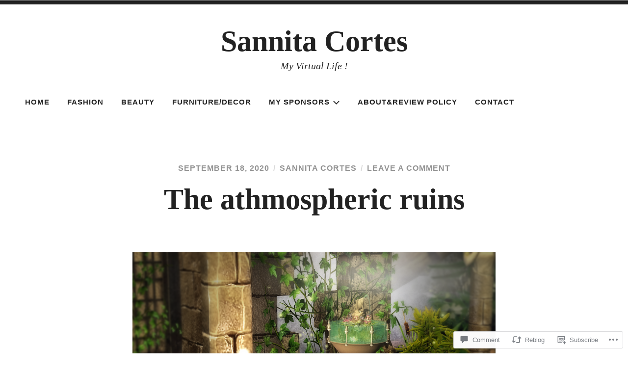

--- FILE ---
content_type: text/html; charset=UTF-8
request_url: https://sannitacortes.com/2020/09/18/the-athmospheric-ruins/
body_size: 39786
content:
<!doctype html>
<html lang="en">
<head>
<meta charset="UTF-8">
<meta name="viewport" content="width=device-width, initial-scale=1">
<link rel="profile" href="http://gmpg.org/xfn/11">


<title>The athmospheric ruins &#8211; Sannita Cortes</title>
<meta name='robots' content='max-image-preview:large' />
<meta name="p:domain_verify" content="e93806922eb4424bb3141adcc6950391" />

<!-- Async WordPress.com Remote Login -->
<script id="wpcom_remote_login_js">
var wpcom_remote_login_extra_auth = '';
function wpcom_remote_login_remove_dom_node_id( element_id ) {
	var dom_node = document.getElementById( element_id );
	if ( dom_node ) { dom_node.parentNode.removeChild( dom_node ); }
}
function wpcom_remote_login_remove_dom_node_classes( class_name ) {
	var dom_nodes = document.querySelectorAll( '.' + class_name );
	for ( var i = 0; i < dom_nodes.length; i++ ) {
		dom_nodes[ i ].parentNode.removeChild( dom_nodes[ i ] );
	}
}
function wpcom_remote_login_final_cleanup() {
	wpcom_remote_login_remove_dom_node_classes( "wpcom_remote_login_msg" );
	wpcom_remote_login_remove_dom_node_id( "wpcom_remote_login_key" );
	wpcom_remote_login_remove_dom_node_id( "wpcom_remote_login_validate" );
	wpcom_remote_login_remove_dom_node_id( "wpcom_remote_login_js" );
	wpcom_remote_login_remove_dom_node_id( "wpcom_request_access_iframe" );
	wpcom_remote_login_remove_dom_node_id( "wpcom_request_access_styles" );
}

// Watch for messages back from the remote login
window.addEventListener( "message", function( e ) {
	if ( e.origin === "https://r-login.wordpress.com" ) {
		var data = {};
		try {
			data = JSON.parse( e.data );
		} catch( e ) {
			wpcom_remote_login_final_cleanup();
			return;
		}

		if ( data.msg === 'LOGIN' ) {
			// Clean up the login check iframe
			wpcom_remote_login_remove_dom_node_id( "wpcom_remote_login_key" );

			var id_regex = new RegExp( /^[0-9]+$/ );
			var token_regex = new RegExp( /^.*|.*|.*$/ );
			if (
				token_regex.test( data.token )
				&& id_regex.test( data.wpcomid )
			) {
				// We have everything we need to ask for a login
				var script = document.createElement( "script" );
				script.setAttribute( "id", "wpcom_remote_login_validate" );
				script.src = '/remote-login.php?wpcom_remote_login=validate'
					+ '&wpcomid=' + data.wpcomid
					+ '&token=' + encodeURIComponent( data.token )
					+ '&host=' + window.location.protocol
					+ '//' + window.location.hostname
					+ '&postid=17084'
					+ '&is_singular=1';
				document.body.appendChild( script );
			}

			return;
		}

		// Safari ITP, not logged in, so redirect
		if ( data.msg === 'LOGIN-REDIRECT' ) {
			window.location = 'https://wordpress.com/log-in?redirect_to=' + window.location.href;
			return;
		}

		// Safari ITP, storage access failed, remove the request
		if ( data.msg === 'LOGIN-REMOVE' ) {
			var css_zap = 'html { -webkit-transition: margin-top 1s; transition: margin-top 1s; } /* 9001 */ html { margin-top: 0 !important; } * html body { margin-top: 0 !important; } @media screen and ( max-width: 782px ) { html { margin-top: 0 !important; } * html body { margin-top: 0 !important; } }';
			var style_zap = document.createElement( 'style' );
			style_zap.type = 'text/css';
			style_zap.appendChild( document.createTextNode( css_zap ) );
			document.body.appendChild( style_zap );

			var e = document.getElementById( 'wpcom_request_access_iframe' );
			e.parentNode.removeChild( e );

			document.cookie = 'wordpress_com_login_access=denied; path=/; max-age=31536000';

			return;
		}

		// Safari ITP
		if ( data.msg === 'REQUEST_ACCESS' ) {
			console.log( 'request access: safari' );

			// Check ITP iframe enable/disable knob
			if ( wpcom_remote_login_extra_auth !== 'safari_itp_iframe' ) {
				return;
			}

			// If we are in a "private window" there is no ITP.
			var private_window = false;
			try {
				var opendb = window.openDatabase( null, null, null, null );
			} catch( e ) {
				private_window = true;
			}

			if ( private_window ) {
				console.log( 'private window' );
				return;
			}

			var iframe = document.createElement( 'iframe' );
			iframe.id = 'wpcom_request_access_iframe';
			iframe.setAttribute( 'scrolling', 'no' );
			iframe.setAttribute( 'sandbox', 'allow-storage-access-by-user-activation allow-scripts allow-same-origin allow-top-navigation-by-user-activation' );
			iframe.src = 'https://r-login.wordpress.com/remote-login.php?wpcom_remote_login=request_access&origin=' + encodeURIComponent( data.origin ) + '&wpcomid=' + encodeURIComponent( data.wpcomid );

			var css = 'html { -webkit-transition: margin-top 1s; transition: margin-top 1s; } /* 9001 */ html { margin-top: 46px !important; } * html body { margin-top: 46px !important; } @media screen and ( max-width: 660px ) { html { margin-top: 71px !important; } * html body { margin-top: 71px !important; } #wpcom_request_access_iframe { display: block; height: 71px !important; } } #wpcom_request_access_iframe { border: 0px; height: 46px; position: fixed; top: 0; left: 0; width: 100%; min-width: 100%; z-index: 99999; background: #23282d; } ';

			var style = document.createElement( 'style' );
			style.type = 'text/css';
			style.id = 'wpcom_request_access_styles';
			style.appendChild( document.createTextNode( css ) );
			document.body.appendChild( style );

			document.body.appendChild( iframe );
		}

		if ( data.msg === 'DONE' ) {
			wpcom_remote_login_final_cleanup();
		}
	}
}, false );

// Inject the remote login iframe after the page has had a chance to load
// more critical resources
window.addEventListener( "DOMContentLoaded", function( e ) {
	var iframe = document.createElement( "iframe" );
	iframe.style.display = "none";
	iframe.setAttribute( "scrolling", "no" );
	iframe.setAttribute( "id", "wpcom_remote_login_key" );
	iframe.src = "https://r-login.wordpress.com/remote-login.php"
		+ "?wpcom_remote_login=key"
		+ "&origin=aHR0cHM6Ly9zYW5uaXRhY29ydGVzLmNvbQ%3D%3D"
		+ "&wpcomid=41540849"
		+ "&time=" + Math.floor( Date.now() / 1000 );
	document.body.appendChild( iframe );
}, false );
</script>
<link rel='dns-prefetch' href='//s0.wp.com' />
<link rel='dns-prefetch' href='//widgets.wp.com' />
<link rel='dns-prefetch' href='//wordpress.com' />
<link rel="alternate" type="application/rss+xml" title="Sannita Cortes &raquo; Feed" href="https://sannitacortes.com/feed/" />
<link rel="alternate" type="application/rss+xml" title="Sannita Cortes &raquo; Comments Feed" href="https://sannitacortes.com/comments/feed/" />
<link rel="alternate" type="application/rss+xml" title="Sannita Cortes &raquo; The athmospheric ruins Comments Feed" href="https://sannitacortes.com/2020/09/18/the-athmospheric-ruins/feed/" />
	<script type="text/javascript">
		/* <![CDATA[ */
		function addLoadEvent(func) {
			var oldonload = window.onload;
			if (typeof window.onload != 'function') {
				window.onload = func;
			} else {
				window.onload = function () {
					oldonload();
					func();
				}
			}
		}
		/* ]]> */
	</script>
	<link crossorigin='anonymous' rel='stylesheet' id='all-css-0-1' href='/_static/??-eJxtzEkKgDAMQNELWYNjcSGeRdog1Q7BpHh9UQRBXD74fDhImRQFo0DIinxeXGRYUWg222PgHCEkmz0y7OhnQasosXxUGuYC/o/ebfh+b135FMZKd02th77t1hMpiDR+&cssminify=yes' type='text/css' media='all' />
<style id='wp-emoji-styles-inline-css'>

	img.wp-smiley, img.emoji {
		display: inline !important;
		border: none !important;
		box-shadow: none !important;
		height: 1em !important;
		width: 1em !important;
		margin: 0 0.07em !important;
		vertical-align: -0.1em !important;
		background: none !important;
		padding: 0 !important;
	}
/*# sourceURL=wp-emoji-styles-inline-css */
</style>
<link crossorigin='anonymous' rel='stylesheet' id='all-css-2-1' href='/wp-content/plugins/gutenberg-core/v22.4.2/build/styles/block-library/style.min.css?m=1769608164i&cssminify=yes' type='text/css' media='all' />
<style id='wp-block-library-inline-css'>
.has-text-align-justify {
	text-align:justify;
}
.has-text-align-justify{text-align:justify;}

/*# sourceURL=wp-block-library-inline-css */
</style><style id='global-styles-inline-css'>
:root{--wp--preset--aspect-ratio--square: 1;--wp--preset--aspect-ratio--4-3: 4/3;--wp--preset--aspect-ratio--3-4: 3/4;--wp--preset--aspect-ratio--3-2: 3/2;--wp--preset--aspect-ratio--2-3: 2/3;--wp--preset--aspect-ratio--16-9: 16/9;--wp--preset--aspect-ratio--9-16: 9/16;--wp--preset--color--black: #000000;--wp--preset--color--cyan-bluish-gray: #abb8c3;--wp--preset--color--white: #fff;--wp--preset--color--pale-pink: #f78da7;--wp--preset--color--vivid-red: #cf2e2e;--wp--preset--color--luminous-vivid-orange: #ff6900;--wp--preset--color--luminous-vivid-amber: #fcb900;--wp--preset--color--light-green-cyan: #7bdcb5;--wp--preset--color--vivid-green-cyan: #00d084;--wp--preset--color--pale-cyan-blue: #8ed1fc;--wp--preset--color--vivid-cyan-blue: #0693e3;--wp--preset--color--vivid-purple: #9b51e0;--wp--preset--color--dark-gray: #222;--wp--preset--color--light-gray: #666666;--wp--preset--color--red: #ca2017;--wp--preset--gradient--vivid-cyan-blue-to-vivid-purple: linear-gradient(135deg,rgb(6,147,227) 0%,rgb(155,81,224) 100%);--wp--preset--gradient--light-green-cyan-to-vivid-green-cyan: linear-gradient(135deg,rgb(122,220,180) 0%,rgb(0,208,130) 100%);--wp--preset--gradient--luminous-vivid-amber-to-luminous-vivid-orange: linear-gradient(135deg,rgb(252,185,0) 0%,rgb(255,105,0) 100%);--wp--preset--gradient--luminous-vivid-orange-to-vivid-red: linear-gradient(135deg,rgb(255,105,0) 0%,rgb(207,46,46) 100%);--wp--preset--gradient--very-light-gray-to-cyan-bluish-gray: linear-gradient(135deg,rgb(238,238,238) 0%,rgb(169,184,195) 100%);--wp--preset--gradient--cool-to-warm-spectrum: linear-gradient(135deg,rgb(74,234,220) 0%,rgb(151,120,209) 20%,rgb(207,42,186) 40%,rgb(238,44,130) 60%,rgb(251,105,98) 80%,rgb(254,248,76) 100%);--wp--preset--gradient--blush-light-purple: linear-gradient(135deg,rgb(255,206,236) 0%,rgb(152,150,240) 100%);--wp--preset--gradient--blush-bordeaux: linear-gradient(135deg,rgb(254,205,165) 0%,rgb(254,45,45) 50%,rgb(107,0,62) 100%);--wp--preset--gradient--luminous-dusk: linear-gradient(135deg,rgb(255,203,112) 0%,rgb(199,81,192) 50%,rgb(65,88,208) 100%);--wp--preset--gradient--pale-ocean: linear-gradient(135deg,rgb(255,245,203) 0%,rgb(182,227,212) 50%,rgb(51,167,181) 100%);--wp--preset--gradient--electric-grass: linear-gradient(135deg,rgb(202,248,128) 0%,rgb(113,206,126) 100%);--wp--preset--gradient--midnight: linear-gradient(135deg,rgb(2,3,129) 0%,rgb(40,116,252) 100%);--wp--preset--font-size--small: 13px;--wp--preset--font-size--medium: 20px;--wp--preset--font-size--large: 36px;--wp--preset--font-size--x-large: 42px;--wp--preset--font-family--albert-sans: 'Albert Sans', sans-serif;--wp--preset--font-family--alegreya: Alegreya, serif;--wp--preset--font-family--arvo: Arvo, serif;--wp--preset--font-family--bodoni-moda: 'Bodoni Moda', serif;--wp--preset--font-family--bricolage-grotesque: 'Bricolage Grotesque', sans-serif;--wp--preset--font-family--cabin: Cabin, sans-serif;--wp--preset--font-family--chivo: Chivo, sans-serif;--wp--preset--font-family--commissioner: Commissioner, sans-serif;--wp--preset--font-family--cormorant: Cormorant, serif;--wp--preset--font-family--courier-prime: 'Courier Prime', monospace;--wp--preset--font-family--crimson-pro: 'Crimson Pro', serif;--wp--preset--font-family--dm-mono: 'DM Mono', monospace;--wp--preset--font-family--dm-sans: 'DM Sans', sans-serif;--wp--preset--font-family--dm-serif-display: 'DM Serif Display', serif;--wp--preset--font-family--domine: Domine, serif;--wp--preset--font-family--eb-garamond: 'EB Garamond', serif;--wp--preset--font-family--epilogue: Epilogue, sans-serif;--wp--preset--font-family--fahkwang: Fahkwang, sans-serif;--wp--preset--font-family--figtree: Figtree, sans-serif;--wp--preset--font-family--fira-sans: 'Fira Sans', sans-serif;--wp--preset--font-family--fjalla-one: 'Fjalla One', sans-serif;--wp--preset--font-family--fraunces: Fraunces, serif;--wp--preset--font-family--gabarito: Gabarito, system-ui;--wp--preset--font-family--ibm-plex-mono: 'IBM Plex Mono', monospace;--wp--preset--font-family--ibm-plex-sans: 'IBM Plex Sans', sans-serif;--wp--preset--font-family--ibarra-real-nova: 'Ibarra Real Nova', serif;--wp--preset--font-family--instrument-serif: 'Instrument Serif', serif;--wp--preset--font-family--inter: Inter, sans-serif;--wp--preset--font-family--josefin-sans: 'Josefin Sans', sans-serif;--wp--preset--font-family--jost: Jost, sans-serif;--wp--preset--font-family--libre-baskerville: 'Libre Baskerville', serif;--wp--preset--font-family--libre-franklin: 'Libre Franklin', sans-serif;--wp--preset--font-family--literata: Literata, serif;--wp--preset--font-family--lora: Lora, serif;--wp--preset--font-family--merriweather: Merriweather, serif;--wp--preset--font-family--montserrat: Montserrat, sans-serif;--wp--preset--font-family--newsreader: Newsreader, serif;--wp--preset--font-family--noto-sans-mono: 'Noto Sans Mono', sans-serif;--wp--preset--font-family--nunito: Nunito, sans-serif;--wp--preset--font-family--open-sans: 'Open Sans', sans-serif;--wp--preset--font-family--overpass: Overpass, sans-serif;--wp--preset--font-family--pt-serif: 'PT Serif', serif;--wp--preset--font-family--petrona: Petrona, serif;--wp--preset--font-family--piazzolla: Piazzolla, serif;--wp--preset--font-family--playfair-display: 'Playfair Display', serif;--wp--preset--font-family--plus-jakarta-sans: 'Plus Jakarta Sans', sans-serif;--wp--preset--font-family--poppins: Poppins, sans-serif;--wp--preset--font-family--raleway: Raleway, sans-serif;--wp--preset--font-family--roboto: Roboto, sans-serif;--wp--preset--font-family--roboto-slab: 'Roboto Slab', serif;--wp--preset--font-family--rubik: Rubik, sans-serif;--wp--preset--font-family--rufina: Rufina, serif;--wp--preset--font-family--sora: Sora, sans-serif;--wp--preset--font-family--source-sans-3: 'Source Sans 3', sans-serif;--wp--preset--font-family--source-serif-4: 'Source Serif 4', serif;--wp--preset--font-family--space-mono: 'Space Mono', monospace;--wp--preset--font-family--syne: Syne, sans-serif;--wp--preset--font-family--texturina: Texturina, serif;--wp--preset--font-family--urbanist: Urbanist, sans-serif;--wp--preset--font-family--work-sans: 'Work Sans', sans-serif;--wp--preset--spacing--20: 0.44rem;--wp--preset--spacing--30: 0.67rem;--wp--preset--spacing--40: 1rem;--wp--preset--spacing--50: 1.5rem;--wp--preset--spacing--60: 2.25rem;--wp--preset--spacing--70: 3.38rem;--wp--preset--spacing--80: 5.06rem;--wp--preset--shadow--natural: 6px 6px 9px rgba(0, 0, 0, 0.2);--wp--preset--shadow--deep: 12px 12px 50px rgba(0, 0, 0, 0.4);--wp--preset--shadow--sharp: 6px 6px 0px rgba(0, 0, 0, 0.2);--wp--preset--shadow--outlined: 6px 6px 0px -3px rgb(255, 255, 255), 6px 6px rgb(0, 0, 0);--wp--preset--shadow--crisp: 6px 6px 0px rgb(0, 0, 0);}:where(body) { margin: 0; }:where(.is-layout-flex){gap: 0.5em;}:where(.is-layout-grid){gap: 0.5em;}body .is-layout-flex{display: flex;}.is-layout-flex{flex-wrap: wrap;align-items: center;}.is-layout-flex > :is(*, div){margin: 0;}body .is-layout-grid{display: grid;}.is-layout-grid > :is(*, div){margin: 0;}body{padding-top: 0px;padding-right: 0px;padding-bottom: 0px;padding-left: 0px;}:root :where(.wp-element-button, .wp-block-button__link){background-color: #32373c;border-width: 0;color: #fff;font-family: inherit;font-size: inherit;font-style: inherit;font-weight: inherit;letter-spacing: inherit;line-height: inherit;padding-top: calc(0.667em + 2px);padding-right: calc(1.333em + 2px);padding-bottom: calc(0.667em + 2px);padding-left: calc(1.333em + 2px);text-decoration: none;text-transform: inherit;}.has-black-color{color: var(--wp--preset--color--black) !important;}.has-cyan-bluish-gray-color{color: var(--wp--preset--color--cyan-bluish-gray) !important;}.has-white-color{color: var(--wp--preset--color--white) !important;}.has-pale-pink-color{color: var(--wp--preset--color--pale-pink) !important;}.has-vivid-red-color{color: var(--wp--preset--color--vivid-red) !important;}.has-luminous-vivid-orange-color{color: var(--wp--preset--color--luminous-vivid-orange) !important;}.has-luminous-vivid-amber-color{color: var(--wp--preset--color--luminous-vivid-amber) !important;}.has-light-green-cyan-color{color: var(--wp--preset--color--light-green-cyan) !important;}.has-vivid-green-cyan-color{color: var(--wp--preset--color--vivid-green-cyan) !important;}.has-pale-cyan-blue-color{color: var(--wp--preset--color--pale-cyan-blue) !important;}.has-vivid-cyan-blue-color{color: var(--wp--preset--color--vivid-cyan-blue) !important;}.has-vivid-purple-color{color: var(--wp--preset--color--vivid-purple) !important;}.has-dark-gray-color{color: var(--wp--preset--color--dark-gray) !important;}.has-light-gray-color{color: var(--wp--preset--color--light-gray) !important;}.has-red-color{color: var(--wp--preset--color--red) !important;}.has-black-background-color{background-color: var(--wp--preset--color--black) !important;}.has-cyan-bluish-gray-background-color{background-color: var(--wp--preset--color--cyan-bluish-gray) !important;}.has-white-background-color{background-color: var(--wp--preset--color--white) !important;}.has-pale-pink-background-color{background-color: var(--wp--preset--color--pale-pink) !important;}.has-vivid-red-background-color{background-color: var(--wp--preset--color--vivid-red) !important;}.has-luminous-vivid-orange-background-color{background-color: var(--wp--preset--color--luminous-vivid-orange) !important;}.has-luminous-vivid-amber-background-color{background-color: var(--wp--preset--color--luminous-vivid-amber) !important;}.has-light-green-cyan-background-color{background-color: var(--wp--preset--color--light-green-cyan) !important;}.has-vivid-green-cyan-background-color{background-color: var(--wp--preset--color--vivid-green-cyan) !important;}.has-pale-cyan-blue-background-color{background-color: var(--wp--preset--color--pale-cyan-blue) !important;}.has-vivid-cyan-blue-background-color{background-color: var(--wp--preset--color--vivid-cyan-blue) !important;}.has-vivid-purple-background-color{background-color: var(--wp--preset--color--vivid-purple) !important;}.has-dark-gray-background-color{background-color: var(--wp--preset--color--dark-gray) !important;}.has-light-gray-background-color{background-color: var(--wp--preset--color--light-gray) !important;}.has-red-background-color{background-color: var(--wp--preset--color--red) !important;}.has-black-border-color{border-color: var(--wp--preset--color--black) !important;}.has-cyan-bluish-gray-border-color{border-color: var(--wp--preset--color--cyan-bluish-gray) !important;}.has-white-border-color{border-color: var(--wp--preset--color--white) !important;}.has-pale-pink-border-color{border-color: var(--wp--preset--color--pale-pink) !important;}.has-vivid-red-border-color{border-color: var(--wp--preset--color--vivid-red) !important;}.has-luminous-vivid-orange-border-color{border-color: var(--wp--preset--color--luminous-vivid-orange) !important;}.has-luminous-vivid-amber-border-color{border-color: var(--wp--preset--color--luminous-vivid-amber) !important;}.has-light-green-cyan-border-color{border-color: var(--wp--preset--color--light-green-cyan) !important;}.has-vivid-green-cyan-border-color{border-color: var(--wp--preset--color--vivid-green-cyan) !important;}.has-pale-cyan-blue-border-color{border-color: var(--wp--preset--color--pale-cyan-blue) !important;}.has-vivid-cyan-blue-border-color{border-color: var(--wp--preset--color--vivid-cyan-blue) !important;}.has-vivid-purple-border-color{border-color: var(--wp--preset--color--vivid-purple) !important;}.has-dark-gray-border-color{border-color: var(--wp--preset--color--dark-gray) !important;}.has-light-gray-border-color{border-color: var(--wp--preset--color--light-gray) !important;}.has-red-border-color{border-color: var(--wp--preset--color--red) !important;}.has-vivid-cyan-blue-to-vivid-purple-gradient-background{background: var(--wp--preset--gradient--vivid-cyan-blue-to-vivid-purple) !important;}.has-light-green-cyan-to-vivid-green-cyan-gradient-background{background: var(--wp--preset--gradient--light-green-cyan-to-vivid-green-cyan) !important;}.has-luminous-vivid-amber-to-luminous-vivid-orange-gradient-background{background: var(--wp--preset--gradient--luminous-vivid-amber-to-luminous-vivid-orange) !important;}.has-luminous-vivid-orange-to-vivid-red-gradient-background{background: var(--wp--preset--gradient--luminous-vivid-orange-to-vivid-red) !important;}.has-very-light-gray-to-cyan-bluish-gray-gradient-background{background: var(--wp--preset--gradient--very-light-gray-to-cyan-bluish-gray) !important;}.has-cool-to-warm-spectrum-gradient-background{background: var(--wp--preset--gradient--cool-to-warm-spectrum) !important;}.has-blush-light-purple-gradient-background{background: var(--wp--preset--gradient--blush-light-purple) !important;}.has-blush-bordeaux-gradient-background{background: var(--wp--preset--gradient--blush-bordeaux) !important;}.has-luminous-dusk-gradient-background{background: var(--wp--preset--gradient--luminous-dusk) !important;}.has-pale-ocean-gradient-background{background: var(--wp--preset--gradient--pale-ocean) !important;}.has-electric-grass-gradient-background{background: var(--wp--preset--gradient--electric-grass) !important;}.has-midnight-gradient-background{background: var(--wp--preset--gradient--midnight) !important;}.has-small-font-size{font-size: var(--wp--preset--font-size--small) !important;}.has-medium-font-size{font-size: var(--wp--preset--font-size--medium) !important;}.has-large-font-size{font-size: var(--wp--preset--font-size--large) !important;}.has-x-large-font-size{font-size: var(--wp--preset--font-size--x-large) !important;}.has-albert-sans-font-family{font-family: var(--wp--preset--font-family--albert-sans) !important;}.has-alegreya-font-family{font-family: var(--wp--preset--font-family--alegreya) !important;}.has-arvo-font-family{font-family: var(--wp--preset--font-family--arvo) !important;}.has-bodoni-moda-font-family{font-family: var(--wp--preset--font-family--bodoni-moda) !important;}.has-bricolage-grotesque-font-family{font-family: var(--wp--preset--font-family--bricolage-grotesque) !important;}.has-cabin-font-family{font-family: var(--wp--preset--font-family--cabin) !important;}.has-chivo-font-family{font-family: var(--wp--preset--font-family--chivo) !important;}.has-commissioner-font-family{font-family: var(--wp--preset--font-family--commissioner) !important;}.has-cormorant-font-family{font-family: var(--wp--preset--font-family--cormorant) !important;}.has-courier-prime-font-family{font-family: var(--wp--preset--font-family--courier-prime) !important;}.has-crimson-pro-font-family{font-family: var(--wp--preset--font-family--crimson-pro) !important;}.has-dm-mono-font-family{font-family: var(--wp--preset--font-family--dm-mono) !important;}.has-dm-sans-font-family{font-family: var(--wp--preset--font-family--dm-sans) !important;}.has-dm-serif-display-font-family{font-family: var(--wp--preset--font-family--dm-serif-display) !important;}.has-domine-font-family{font-family: var(--wp--preset--font-family--domine) !important;}.has-eb-garamond-font-family{font-family: var(--wp--preset--font-family--eb-garamond) !important;}.has-epilogue-font-family{font-family: var(--wp--preset--font-family--epilogue) !important;}.has-fahkwang-font-family{font-family: var(--wp--preset--font-family--fahkwang) !important;}.has-figtree-font-family{font-family: var(--wp--preset--font-family--figtree) !important;}.has-fira-sans-font-family{font-family: var(--wp--preset--font-family--fira-sans) !important;}.has-fjalla-one-font-family{font-family: var(--wp--preset--font-family--fjalla-one) !important;}.has-fraunces-font-family{font-family: var(--wp--preset--font-family--fraunces) !important;}.has-gabarito-font-family{font-family: var(--wp--preset--font-family--gabarito) !important;}.has-ibm-plex-mono-font-family{font-family: var(--wp--preset--font-family--ibm-plex-mono) !important;}.has-ibm-plex-sans-font-family{font-family: var(--wp--preset--font-family--ibm-plex-sans) !important;}.has-ibarra-real-nova-font-family{font-family: var(--wp--preset--font-family--ibarra-real-nova) !important;}.has-instrument-serif-font-family{font-family: var(--wp--preset--font-family--instrument-serif) !important;}.has-inter-font-family{font-family: var(--wp--preset--font-family--inter) !important;}.has-josefin-sans-font-family{font-family: var(--wp--preset--font-family--josefin-sans) !important;}.has-jost-font-family{font-family: var(--wp--preset--font-family--jost) !important;}.has-libre-baskerville-font-family{font-family: var(--wp--preset--font-family--libre-baskerville) !important;}.has-libre-franklin-font-family{font-family: var(--wp--preset--font-family--libre-franklin) !important;}.has-literata-font-family{font-family: var(--wp--preset--font-family--literata) !important;}.has-lora-font-family{font-family: var(--wp--preset--font-family--lora) !important;}.has-merriweather-font-family{font-family: var(--wp--preset--font-family--merriweather) !important;}.has-montserrat-font-family{font-family: var(--wp--preset--font-family--montserrat) !important;}.has-newsreader-font-family{font-family: var(--wp--preset--font-family--newsreader) !important;}.has-noto-sans-mono-font-family{font-family: var(--wp--preset--font-family--noto-sans-mono) !important;}.has-nunito-font-family{font-family: var(--wp--preset--font-family--nunito) !important;}.has-open-sans-font-family{font-family: var(--wp--preset--font-family--open-sans) !important;}.has-overpass-font-family{font-family: var(--wp--preset--font-family--overpass) !important;}.has-pt-serif-font-family{font-family: var(--wp--preset--font-family--pt-serif) !important;}.has-petrona-font-family{font-family: var(--wp--preset--font-family--petrona) !important;}.has-piazzolla-font-family{font-family: var(--wp--preset--font-family--piazzolla) !important;}.has-playfair-display-font-family{font-family: var(--wp--preset--font-family--playfair-display) !important;}.has-plus-jakarta-sans-font-family{font-family: var(--wp--preset--font-family--plus-jakarta-sans) !important;}.has-poppins-font-family{font-family: var(--wp--preset--font-family--poppins) !important;}.has-raleway-font-family{font-family: var(--wp--preset--font-family--raleway) !important;}.has-roboto-font-family{font-family: var(--wp--preset--font-family--roboto) !important;}.has-roboto-slab-font-family{font-family: var(--wp--preset--font-family--roboto-slab) !important;}.has-rubik-font-family{font-family: var(--wp--preset--font-family--rubik) !important;}.has-rufina-font-family{font-family: var(--wp--preset--font-family--rufina) !important;}.has-sora-font-family{font-family: var(--wp--preset--font-family--sora) !important;}.has-source-sans-3-font-family{font-family: var(--wp--preset--font-family--source-sans-3) !important;}.has-source-serif-4-font-family{font-family: var(--wp--preset--font-family--source-serif-4) !important;}.has-space-mono-font-family{font-family: var(--wp--preset--font-family--space-mono) !important;}.has-syne-font-family{font-family: var(--wp--preset--font-family--syne) !important;}.has-texturina-font-family{font-family: var(--wp--preset--font-family--texturina) !important;}.has-urbanist-font-family{font-family: var(--wp--preset--font-family--urbanist) !important;}.has-work-sans-font-family{font-family: var(--wp--preset--font-family--work-sans) !important;}
/*# sourceURL=global-styles-inline-css */
</style>

<style id='classic-theme-styles-inline-css'>
.wp-block-button__link{background-color:#32373c;border-radius:9999px;box-shadow:none;color:#fff;font-size:1.125em;padding:calc(.667em + 2px) calc(1.333em + 2px);text-decoration:none}.wp-block-file__button{background:#32373c;color:#fff}.wp-block-accordion-heading{margin:0}.wp-block-accordion-heading__toggle{background-color:inherit!important;color:inherit!important}.wp-block-accordion-heading__toggle:not(:focus-visible){outline:none}.wp-block-accordion-heading__toggle:focus,.wp-block-accordion-heading__toggle:hover{background-color:inherit!important;border:none;box-shadow:none;color:inherit;padding:var(--wp--preset--spacing--20,1em) 0;text-decoration:none}.wp-block-accordion-heading__toggle:focus-visible{outline:auto;outline-offset:0}
/*# sourceURL=/wp-content/plugins/gutenberg-core/v22.4.2/build/styles/block-library/classic.min.css */
</style>
<link crossorigin='anonymous' rel='stylesheet' id='all-css-4-1' href='/_static/??-eJx9j9sOwjAIhl/ISjTzdGF8FNMD0c7RNYVuPr4sy27U7IbADx8/wJiN75NgEqBqclcfMTH4vqDqlK2AThCGaLFD0rGtZ97Af2yM4YGiOC+5EXyvI1ltjHO5ILPRSLGSkad68RrXomTrX0alecXcAK5p6d0HTKEvYKv0ZEWi/6GAiwdXYxdgwOLUWcXpS/6up1tudN2djud9c2maQ/sBK5V29A==&cssminify=yes' type='text/css' media='all' />
<link rel='stylesheet' id='verbum-gutenberg-css-css' href='https://widgets.wp.com/verbum-block-editor/block-editor.css?ver=1738686361' media='all' />
<link crossorigin='anonymous' rel='stylesheet' id='all-css-6-1' href='/_static/??-eJyNT1sOwjAMuxChGptAfCDO0nVpCetLbaeJ25MxCQYItL/YsWNHjBFU8AV9EW6AaAdDPgsVnGMKLPXIKH8wW2Y2goQPhdidn8O8WNwsF3R8IQ6tSLJTlrRG2IlcbhbXimXOWOYWrQ2qX51CXs1JMEbu/2VbPDxSZ6YQbUn16Ue/hT4hVzE8mkevF/xnMhiAH5CFgn8DoK2kNFnP7lQdmmp/rOumvt4B8cWZ4A==&cssminify=yes' type='text/css' media='all' />
<style id='radcliffe-2-style-inline-css'>
.hero-area:before { opacity: 0.4; }
/*# sourceURL=radcliffe-2-style-inline-css */
</style>
<style id='jetpack-global-styles-frontend-style-inline-css'>
:root { --font-headings: unset; --font-base: unset; --font-headings-default: -apple-system,BlinkMacSystemFont,"Segoe UI",Roboto,Oxygen-Sans,Ubuntu,Cantarell,"Helvetica Neue",sans-serif; --font-base-default: -apple-system,BlinkMacSystemFont,"Segoe UI",Roboto,Oxygen-Sans,Ubuntu,Cantarell,"Helvetica Neue",sans-serif;}
/*# sourceURL=jetpack-global-styles-frontend-style-inline-css */
</style>
<link crossorigin='anonymous' rel='stylesheet' id='all-css-8-1' href='/_static/??-eJyNjcsKAjEMRX/IGtQZBxfip0hMS9sxTYppGfx7H7gRN+7ugcs5sFRHKi1Ig9Jd5R6zGMyhVaTrh8G6QFHfORhYwlvw6P39PbPENZmt4G/ROQuBKWVkxxrVvuBH1lIoz2waILJekF+HUzlupnG3nQ77YZwfuRJIaQ==&cssminify=yes' type='text/css' media='all' />
<script type="text/javascript" id="jetpack_related-posts-js-extra">
/* <![CDATA[ */
var related_posts_js_options = {"post_heading":"h4"};
//# sourceURL=jetpack_related-posts-js-extra
/* ]]> */
</script>
<script type="text/javascript" id="wpcom-actionbar-placeholder-js-extra">
/* <![CDATA[ */
var actionbardata = {"siteID":"41540849","postID":"17084","siteURL":"https://sannitacortes.com","xhrURL":"https://sannitacortes.com/wp-admin/admin-ajax.php","nonce":"a2d72dba4d","isLoggedIn":"","statusMessage":"","subsEmailDefault":"instantly","proxyScriptUrl":"https://s0.wp.com/wp-content/js/wpcom-proxy-request.js?m=1513050504i&amp;ver=20211021","shortlink":"https://wp.me/p2OiFH-4ry","i18n":{"followedText":"New posts from this site will now appear in your \u003Ca href=\"https://wordpress.com/reader\"\u003EReader\u003C/a\u003E","foldBar":"Collapse this bar","unfoldBar":"Expand this bar","shortLinkCopied":"Shortlink copied to clipboard."}};
//# sourceURL=wpcom-actionbar-placeholder-js-extra
/* ]]> */
</script>
<script type="text/javascript" id="jetpack-mu-wpcom-settings-js-before">
/* <![CDATA[ */
var JETPACK_MU_WPCOM_SETTINGS = {"assetsUrl":"https://s0.wp.com/wp-content/mu-plugins/jetpack-mu-wpcom-plugin/sun/jetpack_vendor/automattic/jetpack-mu-wpcom/src/build/"};
//# sourceURL=jetpack-mu-wpcom-settings-js-before
/* ]]> */
</script>
<script crossorigin='anonymous' type='text/javascript'  src='/_static/??-eJx1jcEOwiAQRH9IunJo2ovxU0yFTQPCguyS2r8XE0zqwdNkMi9vYMvKJBIkgVhVDnV1xOBR8mIevQNXgpsjA/fqgoWCYRG0KicW/m1DdDR4PsHB6xsTROWSXvt3a7JQLfJn9M+KZe9xFPyFVHRraacdvsaLnsbxrPU0z/4NC+ROAA=='></script>
<script type="text/javascript" id="rlt-proxy-js-after">
/* <![CDATA[ */
	rltInitialize( {"token":null,"iframeOrigins":["https:\/\/widgets.wp.com"]} );
//# sourceURL=rlt-proxy-js-after
/* ]]> */
</script>
<link rel="EditURI" type="application/rsd+xml" title="RSD" href="https://sannissl.wordpress.com/xmlrpc.php?rsd" />
<meta name="generator" content="WordPress.com" />
<link rel="canonical" href="https://sannitacortes.com/2020/09/18/the-athmospheric-ruins/" />
<link rel='shortlink' href='https://wp.me/p2OiFH-4ry' />
<link rel="alternate" type="application/json+oembed" href="https://public-api.wordpress.com/oembed/?format=json&amp;url=https%3A%2F%2Fsannitacortes.com%2F2020%2F09%2F18%2Fthe-athmospheric-ruins%2F&amp;for=wpcom-auto-discovery" /><link rel="alternate" type="application/xml+oembed" href="https://public-api.wordpress.com/oembed/?format=xml&amp;url=https%3A%2F%2Fsannitacortes.com%2F2020%2F09%2F18%2Fthe-athmospheric-ruins%2F&amp;for=wpcom-auto-discovery" />
<!-- Jetpack Open Graph Tags -->
<meta property="og:type" content="article" />
<meta property="og:title" content="The athmospheric ruins" />
<meta property="og:url" content="https://sannitacortes.com/2020/09/18/the-athmospheric-ruins/" />
<meta property="og:description" content="Swank&#8217;s September round with it&#8217;s theme &#8220;Designer&#8217;s Choice&#8221; is still running until the end of the month. I am showing you here the fountains by Swank &amp; Co., exclus…" />
<meta property="article:published_time" content="2020-09-18T13:57:51+00:00" />
<meta property="article:modified_time" content="2020-09-18T13:59:12+00:00" />
<meta property="og:site_name" content="Sannita Cortes" />
<meta property="og:image" content="https://i0.wp.com/sannitacortes.com/wp-content/uploads/2020/09/1794-1.png?fit=1200%2C636&#038;ssl=1" />
<meta property="og:image:width" content="1200" />
<meta property="og:image:height" content="636" />
<meta property="og:image:alt" content="" />
<meta property="og:locale" content="en_US" />
<meta property="article:publisher" content="https://www.facebook.com/WordPresscom" />
<meta name="twitter:creator" content="@sannitacortes" />
<meta name="twitter:site" content="@sannitacortes" />
<meta name="twitter:text:title" content="The athmospheric ruins" />
<meta name="twitter:image" content="https://i0.wp.com/sannitacortes.com/wp-content/uploads/2020/09/1794-1.png?fit=1200%2C636&#038;ssl=1&#038;w=640" />
<meta name="twitter:card" content="summary_large_image" />

<!-- End Jetpack Open Graph Tags -->
<link rel="shortcut icon" type="image/x-icon" href="https://s0.wp.com/i/favicon.ico?m=1713425267i" sizes="16x16 24x24 32x32 48x48" />
<link rel="icon" type="image/x-icon" href="https://s0.wp.com/i/favicon.ico?m=1713425267i" sizes="16x16 24x24 32x32 48x48" />
<link rel="apple-touch-icon" href="https://s0.wp.com/i/webclip.png?m=1713868326i" />
<link rel='openid.server' href='https://sannitacortes.com/?openidserver=1' />
<link rel='openid.delegate' href='https://sannitacortes.com/' />
<link rel="search" type="application/opensearchdescription+xml" href="https://sannitacortes.com/osd.xml" title="Sannita Cortes" />
<link rel="search" type="application/opensearchdescription+xml" href="https://s1.wp.com/opensearch.xml" title="WordPress.com" />
<link rel="pingback" href="https://sannitacortes.com/xmlrpc.php"><meta name="description" content="Swank&#039;s September round with it&#039;s theme &quot;Designer&#039;s Choice&quot; is still running until the end of the month. I am showing you here the fountains by Swank &amp; Co., exclusive for this round of September ! Available in different versions and colours ! ♦ ♦ ♦ ♦ ♦ ♦ ♦ ♦ ♦ ♦ Aquarium Fountain  Red&hellip;" />
<style type="text/css" id="custom-colors-css">
.style-pack-vintage .comment-wrapper,
.style-pack-vintage .pingback,
.style-pack-vintage .trackback {
	background-color: transparent;
}

.style-pack-colorful.archive article:nth-of-type(3n+1) .entry-header,
.style-pack-colorful.blog article:nth-of-type(3n+1) .entry-header,
.style-pack-colorful.search-results article:nth-of-type(3n+1) .entry-header,
.style-pack-colorful.archive article:nth-of-type(3n+2) .entry-header,
.style-pack-colorful.blog article:nth-of-type(3n+2) .entry-header,
.style-pack-colorful.search-results article:nth-of-type(3n+2) .entry-header,
.style-pack-colorful.archive article:nth-of-type(3n+3) .entry-header,
.style-pack-colorful.blog article:nth-of-type(3n+3) .entry-header,
.style-pack-colorful.search-results article:nth-of-type(3n+3) .entry-header {
	background-color: rgba( 0, 0, 0, 0.35 );
}

.style-pack-colorful.archive article:nth-of-type(3n+1) .entry-header:hover,
.style-pack-colorful.blog article:nth-of-type(3n+1) .entry-header:hover,
.style-pack-colorful.search-results article:nth-of-type(3n+1) .entry-header:hover,
.style-pack-colorful.archive article:nth-of-type(3n+2) .entry-header:hover,
.style-pack-colorful.blog article:nth-of-type(3n+2) .entry-header:hover,
.style-pack-colorful.search-results article:nth-of-type(3n+2) .entry-header:hover,
.style-pack-colorful.archive article:nth-of-type(3n+3) .entry-header:hover,
.style-pack-colorful.blog article:nth-of-type(3n+3) .entry-header:hover,
.style-pack-colorful.search-results article:nth-of-type(3n+3) .entry-header:hover {
	background-color: rgba( 0, 0, 0, 0.75 );
}

.style-pack-colorful .hero-area-button .button {
	background-color: #fff;
	box-shadow: 0 5px 0 0 #ccc;
}

.style-pack-colorful .hero-area-button .button:hover {
	background-color: #fff;
	box-shadow: 0 10px 0 0 #ccc;
}

.style-pack-colorful .hero-area-button .button:focus,
.style-pack-colorful .hero-area-button .button:active {
	background-color: #fff;
	box-shadow: 0 0 0 0 #ccc;
}

@media screen and (max-width: 768px) {
	.site-header .main-navigation.toggled ul ul {
		background-color: transparent;
		border-top: 0;
	}

	.site-header .main-navigation li.current-menu-item > a {
		background-color: transparent;
		color: #666;
	}

	.site-header .main-navigation li.current-menu-item > a {
		color: inherit;
	}

	.style-pack-vintage.single-post article,
	.style-pack-vintage.page article {
		background-color: none;
		border: 0;
	}
}

@media screen and (min-width: 768px) {
	.main-navigation .sub-menu a,
	.main-navigation .sub-menu a:visited {
		color: #fff;
	}
}

#infinite-handle span,
			#wp-calendar tfoot a,
			.comment-navigation a,
			.entry-footer a,
			.entry-footer a:visited,
			.entry-meta,
			.entry-meta a,
			.entry-meta a:visited,
			.post-navigation a,
			.post-navigation a span,
			.posts-navigation a,
			.comment-header cite,
			.comment-header span a { color: #939393;}
.blog .entry-title a,
			.blog .entry-title a:visited,
			.search .entry-title a,
			.search .entry-title a:visited,
			.archive .entry-title a,
			.archive .entry-title a:visited { color: #ffffff;}
.main-navigation li:hover > a,
			.main-navigation li.focus > a,
			.main-navigation ul li.current-menu-item > a,
			button:hover { color: #686868;}
a:hover + .dropdown-toggle,
			a:focus + .dropdown-toggle,
			.dropdown-toggle:hover,
			.dropdown-toggle:focus,
			.main-navigation.toggled li a:hover,
			.main-navigation.toggled li a:focus,
			.main-navigation.toggled li a:active,
			.main-navigation.toggled li:hover > a,
			.main-navigation.toggled li.focus > a { color: #3A3A3A;}
.cat-links .icon,
			.tags-links .icon,
			.edit-link .icon { fill: #6D6D6D;}
.style-pack-colorful .comments-title,
		.style-pack-colorful .comment-reply-title { color: #6D6D6D;}
.woocommerce a.button { color: #FFFFFF;}
.woocommerce a.button:hover,
			.woocommerce-page .site-header-cart:hover .count,
			.woocommerce-page .site-header-cart.focus .count,
			.woocommerce-page .site-header-cart li.is-active a,
			.woocommerce-page .site-header-cart ul ul a,
			.woocommerce-page .site-header-cart:hover>li>a,
			.woocommerce-page .site-header-cart.focus>li>a,
			.woocommerce-page .site-header-cart>li:hover>a,
			.woocommerce-page .site-header-cart>li.focus>a,
			.woocommerce-page ul.products li.product a.added_to_cart,
			.woocommerce-MyAccount-navigation li:hover > a,
			.woocommerce-MyAccount-navigation li.focus > a,
			.woocommerce-MyAccount-navigation li.is-active a,
			.woocommerce-MyAccount-navigation ul ul a,
			.woocommerce-tabs ul.tabs li:hover a,
			.woocommerce-page ul.woocommerce-message li,
			.woocommerce-page ul.woocommerce-info li,
			.woocommerce-page ul.woocommerce-error li,
			.site-header-cart .widget_shopping_cart_content .woocommerce-mini-cart__buttons a { color: #686868;}
.site-header-cart:hover .icon,
			.site-header-cart.focus .icon { fill: #686868;}
.woocommerce-store-notice,
			.site-header-cart .widget_shopping_cart_content .product_list_widget li a,
			#site-header-cart .widget_shopping_cart_content .mini_cart_item,
			.site-header-cart ul ul a { color: #ffffff;}
blockquote:before,
 			blockquote:after { background-color: #939393;}
tbody { border-top: #939393;}
tbody,
		th,
		td { border-bottom: #939393;}
.woocommerce.widget_product_search .woocommerce-product-search .search-field { background-color: #dddddd;}
.main-navigation a,
			.main-navigation a:visited,
			.main-navigation li.current-menu-item,
			.post-navigation a,
			.site-title a,
			.site-title a:visited,
			.menu-toggle,
			.comment-header cite a,
			.contact-info-area,
			.contact-info-area a,
			body,
			th { color: #222222;}
.button,
			.header-search,
			.main-navigation ul ul a,
			button,
			input[type="button"],
			input[type="reset"],
			input[type="submit"] { background-color: #222222;}
.main-navigation ul ul > li:first-child:after { border-bottom-color: #222222;}
.main-navigation ul ul ul > li:first-child:after { border-right-color: #222222;}
.site { border-top-color: #222222;}
.search-toggle .icon { fill: #222222;}
.style-pack-colorful .entry-title,
		.style-pack-colorful .single .entry-title,
		.style-pack-colorful .page-template-default .entry-title,
		.style-pack-colorful .widget-title { color: #222222;}
.woocommerce-page ul.products li.product .woocommerce-loop-product__title,
			.woocommerce-page ul.products li.product .price,
			.single-product div.product .product_meta a,
			.woocommerce-tabs ul.tabs li a { color: #222222;}
.woocommerce-page ul.products li.product .price ins .amount,
			.woocommerce-page .onsale { color: #222222;}
.woocommerce-MyAccount-navigation a,
			.woocommerce-page .site-header-cart .count,
			.woocommerce-page .site-header-cart .cart-contents { color: #222222;}
.woocommerce-page .site-header-cart li.is-active a,
			.woocommerce-page .site-header-cart ul ul a,
			.woocommerce-page ul.products li.product a.added_to_cart:hover,
			.woocommerce-MyAccount-navigation ul ul a,
			.woocommerce-store-notice,
			.site-header-cart ul ul a { background-color: #222222;}
th { color: #444444;}
.woocommerce-page ul.products li.product .price del,
			.woocommerce-page .star-rating:before,
			.woocommerce-page p.stars a:before,
			.woocommerce-page p.stars.selected a.active~a:before,
			.woocommerce-page p.stars a:hover~a:before,
			.woocommerce.widget_product_search .woocommerce-product-search .search-field { color: #444444;}
.site-info,
			.site-info a,
			.archive .page-title,
			.search .page-title,
			.error404 .page-title { color: #888888;}
.single-product div.product .entry-summary .price del,
			.single-product div.product .product_meta,
			.single-product div.product .commentlist .comment-text .meta { color: #888888;}
blockquote,
			.jetpack-social-navigation a,
			.jetpack-social-navigation a:visited,
			.dropdown-toggle,
			.dropdown-toggle:hover
			.dropdown-toggle:hover,
			.main-navigation.toggled ul a { color: #666666;}
.style-pack-vintage .entry-content blockquote { color: #666666;}
.comments-area,
			.respond,
			#infinite-handle span { background-color: #000000;}
.comments-area,
			.respond,
			#infinite-handle span { background-color: rgba( 0, 0, 0, 0.1 );}
.archive:not(.style-pack-vintage) .entry-header,
			.blog:not(.style-pack-vintage) .entry-header,
			.search-results:not(.style-pack-vintage) .entry-header { background-color: #000000;}
.archive:not(.style-pack-vintage) .entry-header,
			.blog:not(.style-pack-vintage) .entry-header,
			.search-results:not(.style-pack-vintage) .entry-header { background-color: rgba( 0, 0, 0, 0.35 );}
.archive:not(.style-pack-vintage) article:nth-of-type(even) .entry-header,
			.blog:not(.style-pack-vintage) article:nth-of-type(even) .entry-header,
			.search-results:not(.style-pack-vintage) article:nth-of-type(even) .entry-header { background-color: #000000;}
.archive:not(.style-pack-vintage) article:nth-of-type(even) .entry-header,
			.blog:not(.style-pack-vintage) article:nth-of-type(even) .entry-header,
			.search-results:not(.style-pack-vintage) article:nth-of-type(even) .entry-header { background-color: rgba( 0, 0, 0, 0.4 );}
.archive article .entry-header:hover,
			.archive article:nth-of-type(even) .entry-header:hover,
			.blog article .entry-header:hover,
			.blog  article:nth-of-type(even) .entry-header:hover,
			.search-results article .entry-header:hover,
			.search-results  article:nth-of-type(even) .entry-header:hover { background-color: #000000;}
.archive article .entry-header:hover,
			.archive article:nth-of-type(even) .entry-header:hover,
			.blog article .entry-header:hover,
			.blog  article:nth-of-type(even) .entry-header:hover,
			.search-results article .entry-header:hover,
			.search-results  article:nth-of-type(even) .entry-header:hover { background-color: rgba( 0, 0, 0, 0.75 );}
.comments-area,
			.entry-author,
			.entry-links,
			.page-header,
			.post-navigation,
			.respond,
			.post-nav-wrapper,
			.site-footer,
			.widget-area,
			.main-navigation.toggled ul,
			#wp-calendar thead th { border-top-color: #000000;}
.comments-area,
			.entry-author,
			.entry-links,
			.page-header,
			.post-navigation,
			.respond,
			.post-nav-wrapper,
			.site-footer,
			.widget-area,
			.main-navigation.toggled ul,
			#wp-calendar thead th { border-top-color: rgba( 0, 0, 0, 0.15 );}
.comments-title,
			.error-404 .page-header,
			.no-results .page-header,
			.page.no-featured-image .site-header,
			.search-no-results .page-header,
			.single.no-featured-image .site-header,
			#wp-calendar thead th,
			#wp-calendar tbody { border-bottom-color: #000000;}
.comments-title,
			.error-404 .page-header,
			.no-results .page-header,
			.page.no-featured-image .site-header,
			.search-no-results .page-header,
			.single.no-featured-image .site-header,
			#wp-calendar thead th,
			#wp-calendar tbody { border-bottom-color: rgba( 0, 0, 0, 0.15 );}
.contact-info-area { border-color: #000000;}
.contact-info-area { border-color: rgba( 0, 0, 0, 0.15 );}
.woocommerce-page .site-header-cart ul ul a,
			.woocommerce-products-header,
			.woocommerce-page table.shop_table_responsive,
			.woocommerce-page table.shop_table_responsive thead th,
			.woocommerce-page table.shop_table_responsive tbody tr,
			.woocommerce-cart .cart_totals .shop_table tr,
			.woocommerce-checkout .shop_table thead,
			.woocommerce-checkout .shop_table tbody,
			.woocommerce-checkout .shop_table tfoot,
			.single-product div.product .cart,
			.single-product div.product .product_meta,
			.single-product div.product .commentlist .comment,
			.woocommerce-tabs ul.tabs,
			.woocommerce-tabs ul.tabs li,
			.woocommerce-page .upsells.products,
			.woocommerce-page .related.products { border-color: #000000;}
.woocommerce-page .site-header-cart ul ul a,
			.woocommerce-products-header,
			.woocommerce-page table.shop_table_responsive,
			.woocommerce-page table.shop_table_responsive thead th,
			.woocommerce-page table.shop_table_responsive tbody tr,
			.woocommerce-cart .cart_totals .shop_table tr,
			.woocommerce-checkout .shop_table thead,
			.woocommerce-checkout .shop_table tbody,
			.woocommerce-checkout .shop_table tfoot,
			.single-product div.product .cart,
			.single-product div.product .product_meta,
			.single-product div.product .commentlist .comment,
			.woocommerce-tabs ul.tabs,
			.woocommerce-tabs ul.tabs li,
			.woocommerce-page .upsells.products,
			.woocommerce-page .related.products { border-color: rgba( 0, 0, 0, 0.15 );}
.woocommerce-page .stock.in-stock,
			.woocommerce-password-strength.strong { color: #0E7F4B;}
.woocommerce-page .form-row.woocommerce-validated input.input-text,
			.woocommerce-page .form-row.woocommerce-validated .select2-selection { border-color: #0E7F4B;}
.woocommerce-message,
			.woocommerce-info,
			.woocommerce-error,
			.woocommerce-noreviews,
			p.no-comments { border-color: #0E7F4B;}
.woocommerce-page .stock.out-of-stock,
			.woocommerce-password-strength.short,
			.woocommerce-password-strength.bad,
			.woocommerce-page .required { color: #CD3918;}
.form-row.woocommerce-invalid input.input-text { border-color: #CD3918;}
.woocommerce-error,
			ul.woocommerce-error li { background-color: #e2401c;}
.woocommerce-password-strength.good { color: #CD3918;}
.widget_price_filter .ui-slider .ui-slider-handle,
			.widget_price_filter .ui-slider .ui-slider-range { background-color: #CD3918;}
body { background-color: #ffffff;}
.comment-wrapper,
		.pingback,
		.trackback { background-color: #ffffff;}
.comment-wrapper:after { border-right-color: #ffffff;}
.hero-area .button,
			.hero-area .button:focus,
			.hero-area .button:hover { background: #FFFFFF;}
table tbody > tr:nth-child(odd) > th,
 			table tbody > tr:nth-child(odd) > td { background-color: #D1D1D1;}
.widget li,
		.contact-info-area { border-color: #D1D1D1;}
.hero-area .button:focus,
		.hero-area .button:hover { background-color: #B7B7B7;}
.style-pack-colorful .contact-info-area,
		.style-pack-colorful .widget-area,
		.style-pack-colorful .site-footer { background-color: #ffffff;}
.main-navigation.toggled .menu { background-color: #D1D1D1;}
.style-pack-modern .menu-toggle { border-color: #B7B7B7;}
.style-pack-vintage .main-navigation.toggled .menu { background-color: #B7B7B7;}
.style-pack-vintage .menu-toggle,
		.style-pack-vintage.single-post article,
		.style-pack-vintage.page article,
		.site-header .contact-info-area:before,
		.site-header .contact-info-area { border-color: #B7B7B7;}
.style-pack-vintage.single-post article,
 			.style-pack-vintage.page article { background-color: #E5E5E5;}
.woocommerce-tabs ul.tabs li.active:hover a,
			.woocommerce-tabs ul.tabs li.active a { background-color: #ffffff;}
.woocommerce-tabs ul.tabs li.active { border-bottom-color: #ffffff;}
a,
			a:visited,
			.jetpack-social-navigation a:hover,
			.jetpack-social-navigation a:focus { color: #CF207A;}
a:hover,
			a:focus,
			a:active { color: #ED62AA;}
#wp-calendar tfoot a:hover,
			.posts-navigation a:hover,
			.comment-navigation a:hover,
			.entry-footer a:hover,
			.entry-meta a:hover,
			.post-navigation a:hover,
			.site-info a:hover,
			.contact-info-area a:focus,
			.contact-info-area a:hover,
			.site-title a:hover { color: #CF207A;}
.hero-area .button,
			.hero-area .button:focus,
			.hero-area .button:hover { color: #fca5d2;}
.blog .entry-title a:hover,
			.search .entry-title a:hover,
			.archive .entry-title a:hover { color: #FCA5D2;}
#infinite-handle span:hover,
			.button:active,
			.button:focus,
			.button:hover,
			.bypostauthor .by-post-author,
			button:active,
			button:focus,
			button:hover,
			input[type="button"]:active,
			input[type="button"]:focus,
			input[type="button"]:hover,
			input[type="reset"]:active,
			input[type="reset"]:focus,
			input[type="reset"]:hover,
			input[type="submit"]:active,
			input[type="submit"]:focus,
			input[type="submit"]:hover { background-color: #FA98CB;}
.main-navigation.toggled li a:active,
			.main-navigation.toggled li a:focus,
			.main-navigation.toggled li a:hover,
			.main-navigation li:hover > a,
			.main-navigation li.focus > a,
			.main-navigation li.current-menu-item > a,
			.woocommerce-MyAccount-navigation li.is-active a,
			.main-navigation li.current-menu-item ~ li.current-menu-item > a:hover,
			.hero-area { background-color: #fca5d2;}
.main-navigation ul ul > li:first-child:hover:after,
			.main-navigation ul ul > li.current-menu-item:first-child:after { border-bottom-color: #fca5d2;}
.main-navigation ul ul ul > li:first-child:hover:after,
			.main-navigation ul ul ul > li.current-menu-item:first-child:after { border-right-color: #fca5d2;}
.contact-info-area .icon { fill: #CF207A;}
.style-pack-colorful .main-navigation li li:hover > a,
		.style-pack-colorful .main-navigation li li.focus > a { background-color: #fca5d2;}
.style-pack-colorful h1,
		.style-pack-colorful h2,
		.style-pack-colorful h3,
		.style-pack-colorful h4,
		.style-pack-colorful h5,
		.style-pack-colorful h6 { color: #E23A91;}
.style-pack-colorful .hero-area .button,
			.style-pack-colorful .hero-area .button:focus,
			.style-pack-colorful .hero-area .button:hover { color: #CF207A;}
.woocommerce-page ul.products li.product a.added_to_cart,
			.woocommerce-page .entry-content .woocommerce-MyAccount-navigation li:hover > a,
			.woocommerce-MyAccount-navigation li.focus > a,
			.woocommerce-tabs ul.tabs li:hover a,
			.site-header-cart:hover>li>a,
			.site-header-cart.focus>li>a,
			.site-header-cart>li:hover>a,
			.site-header-cart>li.focus>a,
			.site-header-cart .widget_shopping_cart_content .woocommerce-mini-cart__buttons a { background-color: #fca5d2;}
.woocommerce-page .star-rating span:before,
			.woocommerce-page p.stars:hover a:before,
			.woocommerce-page p.stars.selected a.active:before,
			.woocommerce-page p.stars.selected a:not(.active):before,
			.woocommerce-tabs ul.tabs li.active a { color: #fca5d2;}
</style>
<link crossorigin='anonymous' rel='stylesheet' id='all-css-0-3' href='/_static/??-eJydj90KwjAMRl/ILswf1AvxUWRry5YtbUrTMnx7O9SBN6K7y0k+DvlgCkqzT9YncFkFyh16gcGm0OjxxSDZww29hpZYjwIyYbCx0iIb+Fng2GSyArqJnMXSknkvVvqk55g0m1ktBQnL2POklsOf4mfTjGQKtqIjhoRcsh9UOfQrP05I1qiuIbLx/o1m/9Vd6uNhdz7V+3o7PABORaRO&cssminify=yes' type='text/css' media='all' />
</head>

<body class="wp-singular post-template-default single single-post postid-17084 single-format-standard wp-embed-responsive wp-theme-pubradcliffe-2 customizer-styles-applied has-featured-image style-pack-default jetpack-reblog-enabled custom-colors">
<div id="page" class="site">
	<a class="skip-link screen-reader-text" href="#content">Skip to content</a>

	<header id="masthead" class="site-header">
		
		
		<div class="header-wrapper">
			<div class="site-branding">
				
				<div class="site-branding-text">
											<p class="site-title"><a href="https://sannitacortes.com/" rel="home">Sannita Cortes</a></p>
											<p class="site-description">My Virtual Life !</p>
									</div><!-- .site-branding-text -->

			</div><!-- .site-branding -->

		</div><!-- .header-wrapper -->

		<div class="menu-wrapper">
							<nav id="site-navigation" class="main-navigation">
					<button class="menu-toggle" aria-controls="header-menu" aria-expanded="false">
						<svg class="icon icon-menu" aria-hidden="true" role="img"> <use href="#icon-menu" xlink:href="#icon-menu"></use> </svg><svg class="icon icon-close" aria-hidden="true" role="img"> <use href="#icon-close" xlink:href="#icon-close"></use> </svg>Menu					</button>
					<div class="menu-menu-1-container"><ul id="header-menu" class="menu"><li id="menu-item-6581" class="menu-item menu-item-type-custom menu-item-object-custom menu-item-6581"><a href="http://sannissl.com/">Home</a></li>
<li id="menu-item-6596" class="menu-item menu-item-type-taxonomy menu-item-object-category menu-item-6596"><a href="https://sannitacortes.com/category/fashion/">Fashion</a></li>
<li id="menu-item-6782" class="menu-item menu-item-type-taxonomy menu-item-object-category menu-item-6782"><a href="https://sannitacortes.com/category/beauty/">Beauty</a></li>
<li id="menu-item-6781" class="menu-item menu-item-type-taxonomy menu-item-object-category current-post-ancestor current-menu-parent current-post-parent menu-item-6781"><a href="https://sannitacortes.com/category/furnituredecor/">Furniture/Decor</a></li>
<li id="menu-item-13044" class="menu-item menu-item-type-post_type menu-item-object-page menu-item-has-children menu-item-13044"><a target="_blank" rel="noopener" href="https://sannitacortes.com/my-sponsors/">My Sponsors<svg class="icon icon-expand" aria-hidden="true" role="img"> <use href="#icon-expand" xlink:href="#icon-expand"></use> </svg></a>
<ul class="sub-menu">
	<li id="menu-item-13043" class="menu-item menu-item-type-post_type menu-item-object-page menu-item-13043"><a target="_blank" rel="noopener" href="https://sannitacortes.com/my-sponsors/creators/">Creators</a></li>
	<li id="menu-item-13781" class="menu-item menu-item-type-post_type menu-item-object-page menu-item-13781"><a href="https://sannitacortes.com/my-sponsors/events/">Events</a></li>
</ul>
</li>
<li id="menu-item-6582" class="menu-item menu-item-type-post_type menu-item-object-page menu-item-6582"><a href="https://sannitacortes.com/about/">About&amp;Review Policy</a></li>
<li id="menu-item-6583" class="menu-item menu-item-type-post_type menu-item-object-page menu-item-6583"><a href="https://sannitacortes.com/contact/">Contact</a></li>
</ul></div>				</nav><!-- #site-navigation -->
			
			
					</div><!-- .menu-wrapper -->
	</header><!-- #masthead -->

	
	<div id="content" class="site-content">

	<div id="primary" class="content-area">
		<main id="main" class="site-main">

		

<article id="post-17084" class="post-17084 post type-post status-publish format-standard hentry category-building category-bush category-decorating category-decoration category-flowers category-furnituredecor category-garden category-garden-building category-houses-homes category-landscaping category-nature category-swank category-tree tag-fat-bird tag-swank tag-swank-co tag-swank-event">
	<header class="entry-header">
				<div class="entry-meta">
			<span class="posted-on"><time class="entry-date published" datetime="2020-09-18T15:57:51+02:00">September 18, 2020</time><time class="updated" datetime="2020-09-18T15:59:12+02:00">September 18, 2020</time></span><span class="byline"><span class="author vcard"><a class="url fn n" href="https://sannitacortes.com/author/sannitacortes/">Sannita Cortes</a></span></span><span class="comments-link"><a href="https://sannitacortes.com/2020/09/18/the-athmospheric-ruins/#respond">Leave a Comment<span class="screen-reader-text"> on The athmospheric ruins</span></a></span>		</div><!-- .entry-meta -->
		<h1 class="entry-title">The athmospheric ruins</h1>	</header><!-- .entry-header -->

	<div class="entry-content">
		<div class="quote_text" style="text-align:center;">
<p style="text-align:left;"><a href="https://sannitacortes.com/wp-content/uploads/2020/09/1794-1.png"><img data-attachment-id="17088" data-permalink="https://sannitacortes.com/2020/09/18/the-athmospheric-ruins/1794-1/" data-orig-file="https://sannitacortes.com/wp-content/uploads/2020/09/1794-1.png" data-orig-size="2048,1085" data-comments-opened="1" data-image-meta="{&quot;aperture&quot;:&quot;0&quot;,&quot;credit&quot;:&quot;&quot;,&quot;camera&quot;:&quot;&quot;,&quot;caption&quot;:&quot;&quot;,&quot;created_timestamp&quot;:&quot;0&quot;,&quot;copyright&quot;:&quot;&quot;,&quot;focal_length&quot;:&quot;0&quot;,&quot;iso&quot;:&quot;0&quot;,&quot;shutter_speed&quot;:&quot;0&quot;,&quot;title&quot;:&quot;&quot;,&quot;orientation&quot;:&quot;0&quot;}" data-image-title="1794-1" data-image-description="" data-image-caption="" data-medium-file="https://sannitacortes.com/wp-content/uploads/2020/09/1794-1.png?w=300" data-large-file="https://sannitacortes.com/wp-content/uploads/2020/09/1794-1.png?w=740" class="aligncenter size-large wp-image-17088" src="https://sannitacortes.com/wp-content/uploads/2020/09/1794-1.png?w=740&#038;h=392" alt="" width="740" height="392" srcset="https://sannitacortes.com/wp-content/uploads/2020/09/1794-1.png?w=740 740w, https://sannitacortes.com/wp-content/uploads/2020/09/1794-1.png?w=1480 1480w, https://sannitacortes.com/wp-content/uploads/2020/09/1794-1.png?w=150 150w, https://sannitacortes.com/wp-content/uploads/2020/09/1794-1.png?w=300 300w, https://sannitacortes.com/wp-content/uploads/2020/09/1794-1.png?w=768 768w, https://sannitacortes.com/wp-content/uploads/2020/09/1794-1.png?w=1024 1024w, https://sannitacortes.com/wp-content/uploads/2020/09/1794-1.png?w=1440 1440w" sizes="(max-width: 740px) 100vw, 740px" /></a></p>
<p style="text-align:left;">Swank&#8217;s September round with it&#8217;s theme &#8220;Designer&#8217;s Choice&#8221; is still running until the end of the month.</p>
<p style="text-align:left;">I am showing you here the fountains by Swank &amp; Co., exclusive for this round of September !</p>
<p style="text-align:left;">Available in different versions and colours !</p>
</div>
<div class="quote_text" style="text-align:center;">
<p><strong><em>♦ </em>♦ ♦ ♦ ♦ ♦ ♦ ♦ ♦ ♦</strong></p>
</div>
<p><strong><br />
</strong>Aquarium Fountain  Red Goldfish &#8211;  <a href="https://maps.secondlife.com/secondlife/Swank%20Events/142/68/2503">Swank &amp; Co.</a>  <strong><span style="color:#ff00ff;">==&gt; <a style="color:#ff00ff;" href="http://maps.secondlife.com/secondlife/Swank%20Events/188/235/25">@Swank Event</a></span> (until September 30th)</strong></p>
<p>Gold marbled Crystal Flat Fountian &#8211; Gold &#8211;  <a href="https://maps.secondlife.com/secondlife/Swank%20Events/142/68/2503">Swank &amp; Co.</a>  <strong><span style="color:#ff00ff;">==&gt; <a style="color:#ff00ff;" href="http://maps.secondlife.com/secondlife/Swank%20Events/188/235/25">@Swank Event</a></span> (until September 30th)</strong></p>
<p>Floral Fountian &#8211; lt. Grey &#8211; Med Petal &#8211;  <a href="https://maps.secondlife.com/secondlife/Swank%20Events/142/68/2503">Swank &amp; Co.</a>  <strong><span style="color:#ff00ff;">==&gt; <a style="color:#ff00ff;" href="http://maps.secondlife.com/secondlife/Swank%20Events/188/235/25">@Swank Event</a></span> (until September 30th)</strong></p>
<p>Background used:</p>
<p>Owl Guardian Ruins  &#8211;  <a href="http://maps.secondlife.com/secondlife/Indus/25/110/2827">Fat bird</a></p>
<p class="jetpack-slideshow-noscript robots-nocontent">This slideshow requires JavaScript.</p><div id="gallery-17084-1-slideshow" class="jetpack-slideshow-window jetpack-slideshow jetpack-slideshow-black" data-trans="fade" data-autostart="1" data-gallery="[{&quot;src&quot;:&quot;https:\/\/sannitacortes.com\/wp-content\/uploads\/2020\/09\/1794-1.png?w=740&quot;,&quot;id&quot;:&quot;17088&quot;,&quot;title&quot;:&quot;1794-1&quot;,&quot;alt&quot;:&quot;&quot;,&quot;caption&quot;:&quot;&quot;,&quot;itemprop&quot;:&quot;image&quot;},{&quot;src&quot;:&quot;https:\/\/sannitacortes.com\/wp-content\/uploads\/2020\/09\/1794-3.png?w=740&quot;,&quot;id&quot;:&quot;17090&quot;,&quot;title&quot;:&quot;1794-3&quot;,&quot;alt&quot;:&quot;&quot;,&quot;caption&quot;:&quot;&quot;,&quot;itemprop&quot;:&quot;image&quot;},{&quot;src&quot;:&quot;https:\/\/sannitacortes.com\/wp-content\/uploads\/2020\/09\/1794-2.png?w=740&quot;,&quot;id&quot;:&quot;17089&quot;,&quot;title&quot;:&quot;1794-2&quot;,&quot;alt&quot;:&quot;&quot;,&quot;caption&quot;:&quot;&quot;,&quot;itemprop&quot;:&quot;image&quot;},{&quot;src&quot;:&quot;https:\/\/sannitacortes.com\/wp-content\/uploads\/2020\/09\/1794-4.png?w=740&quot;,&quot;id&quot;:&quot;17091&quot;,&quot;title&quot;:&quot;1794-4&quot;,&quot;alt&quot;:&quot;Swank \u0026amp; Co. Founains&quot;,&quot;caption&quot;:&quot;&quot;,&quot;itemprop&quot;:&quot;image&quot;}]" itemscope itemtype="https://schema.org/ImageGallery"></div>
<p>Have fun shopping 🙂</p>
<p>Greetings<br />
Sanni🙂</p>
<p><strong><em>Follow me on <a href="https://www.flickr.com/photos/sannita_cortes/">flickr</a> to see more photos taken by me. Thank you so much</em></strong><br />
<strong> <em>for visiting and reading my blog. It is much appreciated.  ❤</em></strong></p>
<div id="jp-post-flair" class="sharedaddy sd-rating-enabled sd-like-enabled sd-sharing-enabled"><div class="sd-block sd-rating"><h3 class="sd-title">Rate this:</h3><div class="cs-rating pd-rating" id="pd_rating_holder_6264517_post_17084"></div></div><div class="sharedaddy sd-sharing-enabled"><div class="robots-nocontent sd-block sd-social sd-social-official sd-sharing"><h3 class="sd-title">Share this:</h3><div class="sd-content"><ul><li class="share-facebook"><div class="fb-share-button" data-href="https://sannitacortes.com/2020/09/18/the-athmospheric-ruins/" data-layout="button_count"></div></li><li class="share-twitter"><a href="https://twitter.com/share" class="twitter-share-button" data-url="https://sannitacortes.com/2020/09/18/the-athmospheric-ruins/" data-text="The athmospheric ruins" data-via="sannitacortes" data-related="wordpressdotcom">Tweet</a></li><li class="share-pinterest"><div class="pinterest_button"><a href="https://www.pinterest.com/pin/create/button/?url=https%3A%2F%2Fsannitacortes.com%2F2020%2F09%2F18%2Fthe-athmospheric-ruins%2F&#038;media=https%3A%2F%2Fsannitacortes.com%2Fwp-content%2Fuploads%2F2020%2F09%2F1794-1.png&#038;description=The%20athmospheric%20ruins" data-pin-do="buttonPin" data-pin-config="beside"><img src="//assets.pinterest.com/images/pidgets/pinit_fg_en_rect_gray_20.png" /></a></div></li><li class="share-email"><a rel="nofollow noopener noreferrer"
				data-shared="sharing-email-17084"
				class="share-email sd-button"
				href="mailto:?subject=%5BShared%20Post%5D%20The%20athmospheric%20ruins&#038;body=https%3A%2F%2Fsannitacortes.com%2F2020%2F09%2F18%2Fthe-athmospheric-ruins%2F&#038;share=email"
				target="_blank"
				aria-labelledby="sharing-email-17084"
				data-email-share-error-title="Do you have email set up?" data-email-share-error-text="If you&#039;re having problems sharing via email, you might not have email set up for your browser. You may need to create a new email yourself." data-email-share-nonce="b56613452b" data-email-share-track-url="https://sannitacortes.com/2020/09/18/the-athmospheric-ruins/?share=email">
				<span id="sharing-email-17084" hidden>Email a link to a friend (Opens in new window)</span>
				<span>Email</span>
			</a></li><li class="share-end"></li></ul></div></div></div><div class='sharedaddy sd-block sd-like jetpack-likes-widget-wrapper jetpack-likes-widget-unloaded' id='like-post-wrapper-41540849-17084-697aa99945d71' data-src='//widgets.wp.com/likes/index.html?ver=20260129#blog_id=41540849&amp;post_id=17084&amp;origin=sannissl.wordpress.com&amp;obj_id=41540849-17084-697aa99945d71&amp;domain=sannitacortes.com' data-name='like-post-frame-41540849-17084-697aa99945d71' data-title='Like or Reblog'><div class='likes-widget-placeholder post-likes-widget-placeholder' style='height: 55px;'><span class='button'><span>Like</span></span> <span class='loading'>Loading...</span></div><span class='sd-text-color'></span><a class='sd-link-color'></a></div>
<div id='jp-relatedposts' class='jp-relatedposts' >
	<h3 class="jp-relatedposts-headline"><em>Related</em></h3>
</div></div>	</div><!-- .entry-content -->

	<footer class="entry-footer">
		
		<div class="entry-links">
			<span class="cat-links"><svg class="icon icon-category" aria-labelledby="title-697aa99946c59" role="img"><title id="title-697aa99946c59">Categories</title> <use href="#icon-category" xlink:href="#icon-category"></use> </svg><a href="https://sannitacortes.com/category/building/" rel="category tag">Building</a>, <a href="https://sannitacortes.com/category/landscaping/bush/" rel="category tag">Bush</a>, <a href="https://sannitacortes.com/category/furniture/home/decorating/" rel="category tag">Decorating</a>, <a href="https://sannitacortes.com/category/decoration/" rel="category tag">Decoration</a>, <a href="https://sannitacortes.com/category/landscaping/flowers/" rel="category tag">Flowers</a>, <a href="https://sannitacortes.com/category/furnituredecor/" rel="category tag">Furniture/Decor</a>, <a href="https://sannitacortes.com/category/furniture/garden/" rel="category tag">Garden</a>, <a href="https://sannitacortes.com/category/building/garden-building/" rel="category tag">Garden</a>, <a href="https://sannitacortes.com/category/building/houses-homes/" rel="category tag">Houses &amp; Homes</a>, <a href="https://sannitacortes.com/category/landscaping/" rel="category tag">Landscaping</a>, <a href="https://sannitacortes.com/category/landscaping/nature/" rel="category tag">Nature</a>, <a href="https://sannitacortes.com/category/events/swank/" rel="category tag">Swank</a>, <a href="https://sannitacortes.com/category/landscaping/tree/" rel="category tag">Tree</a></span><span class="tags-links"><svg class="icon icon-tag" aria-labelledby="title-697aa99946d1f" role="img"><title id="title-697aa99946d1f">Tags</title> <use href="#icon-tag" xlink:href="#icon-tag"></use> </svg><a href="https://sannitacortes.com/tag/fat-bird/" rel="tag">Fat Bird</a>, <a href="https://sannitacortes.com/tag/swank/" rel="tag">Swank</a>, <a href="https://sannitacortes.com/tag/swank-co/" rel="tag">Swank &amp; Co.</a>, <a href="https://sannitacortes.com/tag/swank-event/" rel="tag">Swank Event</a></span>		</div>
	</footer><!-- .entry-footer -->
</article><!-- #post-17084 -->

<div id="comments" class="comments-area">
		<div class="respond">
		<div class="respond-wrapper">
			
				<div id="respond" class="comment-respond">
		<h3 id="reply-title" class="comment-reply-title">Leave a comment <small><a rel="nofollow" id="cancel-comment-reply-link" href="/2020/09/18/the-athmospheric-ruins/#respond" style="display:none;">Cancel reply</a></small></h3><form action="https://sannitacortes.com/wp-comments-post.php" method="post" id="commentform" class="comment-form">


<div class="comment-form__verbum transparent"></div><div class="verbum-form-meta"><input type='hidden' name='comment_post_ID' value='17084' id='comment_post_ID' />
<input type='hidden' name='comment_parent' id='comment_parent' value='0' />

			<input type="hidden" name="highlander_comment_nonce" id="highlander_comment_nonce" value="85335eb9f5" />
			<input type="hidden" name="verbum_show_subscription_modal" value="" /></div><p style="display: none;"><input type="hidden" id="akismet_comment_nonce" name="akismet_comment_nonce" value="4ed01f79f3" /></p><p style="display: none !important;" class="akismet-fields-container" data-prefix="ak_"><label>&#916;<textarea name="ak_hp_textarea" cols="45" rows="8" maxlength="100"></textarea></label><input type="hidden" id="ak_js_1" name="ak_js" value="210"/><script type="text/javascript">
/* <![CDATA[ */
document.getElementById( "ak_js_1" ).setAttribute( "value", ( new Date() ).getTime() );
/* ]]> */
</script>
</p></form>	</div><!-- #respond -->
	<p class="akismet_comment_form_privacy_notice">This site uses Akismet to reduce spam. <a href="https://akismet.com/privacy/" target="_blank" rel="nofollow noopener">Learn how your comment data is processed.</a></p>		</div>
	</div>
</div><!-- #comments -->
			<div class="post-nav-wrapper">
				
	<nav class="navigation post-navigation" aria-label="Posts">
		<h2 class="screen-reader-text">Post navigation</h2>
		<div class="nav-links"><div class="nav-previous"><a href="https://sannitacortes.com/2020/09/17/dreaming-fantasy-forest/" rel="prev"><span class="meta-nav">Previous</span> Dreaming Fantasy Forest</a></div><div class="nav-next"><a href="https://sannitacortes.com/2020/09/19/little-song-bird/" rel="next"><span class="meta-nav">Next</span> Little song bird</a></div></div>
	</nav>			</div><!-- .post-nav-wrapper -->
		
		</main><!-- #main -->
	</div><!-- #primary -->


<aside class="widget-area">
	<div class="widget-wrapper">
					<div class="widget-column footer-widget-1">
				<section id="search-3" class="widget widget_search"><form role="search" method="get" class="search-form" action="https://sannitacortes.com/">
				<label>
					<span class="screen-reader-text">Search for:</span>
					<input type="search" class="search-field" placeholder="Search &hellip;" value="" name="s" />
				</label>
				<input type="submit" class="search-submit" value="Search" />
			</form></section><section id="blog_subscription-2" class="widget widget_blog_subscription jetpack_subscription_widget"><h2 class="widget-title"><label for="subscribe-field">Follow Blog via Email</label></h2>

			<div class="wp-block-jetpack-subscriptions__container">
			<form
				action="https://subscribe.wordpress.com"
				method="post"
				accept-charset="utf-8"
				data-blog="41540849"
				data-post_access_level="everybody"
				id="subscribe-blog"
			>
				<p>Enter your email address to follow this blog and receive notifications of new posts by email.</p>
				<p id="subscribe-email">
					<label
						id="subscribe-field-label"
						for="subscribe-field"
						class="screen-reader-text"
					>
						Email Address:					</label>

					<input
							type="email"
							name="email"
							autocomplete="email"
							
							style="width: 95%; padding: 1px 10px"
							placeholder="Email Address"
							value=""
							id="subscribe-field"
							required
						/>				</p>

				<p id="subscribe-submit"
									>
					<input type="hidden" name="action" value="subscribe"/>
					<input type="hidden" name="blog_id" value="41540849"/>
					<input type="hidden" name="source" value="https://sannitacortes.com/2020/09/18/the-athmospheric-ruins/"/>
					<input type="hidden" name="sub-type" value="widget"/>
					<input type="hidden" name="redirect_fragment" value="subscribe-blog"/>
					<input type="hidden" id="_wpnonce" name="_wpnonce" value="24a282fcd1" />					<button type="submit"
													class="wp-block-button__link"
																	>
						Follow					</button>
				</p>
			</form>
						</div>
			
</section><section id="widget_contact_info-2" class="widget widget_contact_info"><h2 class="widget-title">Contact</h2><div itemscope itemtype="http://schema.org/LocalBusiness"><div class="confit-address" itemscope itemtype="http://schema.org/PostalAddress" itemprop="address"><a href="https://maps.google.com/maps?z=16&#038;q=sannita.cortes%40googlemail.com" target="_blank" rel="noopener noreferrer">sannita.cortes@googlemail.com</a></div></div></section><section id="text-4" class="widget widget_text"><h2 class="widget-title">Blog Hits</h2>			<div class="textwidget"><p><!-- Start of StatCounter Code for WordPress (either .com or .org) --></p>
<div class="statcounter"><a title="real time web analytics" href="http://statcounter.com/" target="_blank" rel="noopener">                            <img class="statcounter" src="//c.statcounter.com/11426983/0/e5fc9a0b/0/" alt="real time web analytics" /></a></div>
<p><!-- End of StatCounter Code for WordPress (either .com or .org) --></p>
</div>
		</section><section id="archives-3" class="widget widget_archive"><h2 class="widget-title">Archives</h2>		<label class="screen-reader-text" for="archives-dropdown-3">Archives</label>
		<select id="archives-dropdown-3" name="archive-dropdown">
			
			<option value="">Select Month</option>
				<option value='https://sannitacortes.com/2025/06/'> June 2025 &nbsp;(1)</option>
	<option value='https://sannitacortes.com/2025/03/'> March 2025 &nbsp;(1)</option>
	<option value='https://sannitacortes.com/2025/01/'> January 2025 &nbsp;(2)</option>
	<option value='https://sannitacortes.com/2024/12/'> December 2024 &nbsp;(3)</option>
	<option value='https://sannitacortes.com/2024/10/'> October 2024 &nbsp;(1)</option>
	<option value='https://sannitacortes.com/2024/09/'> September 2024 &nbsp;(4)</option>
	<option value='https://sannitacortes.com/2024/08/'> August 2024 &nbsp;(1)</option>
	<option value='https://sannitacortes.com/2024/06/'> June 2024 &nbsp;(2)</option>
	<option value='https://sannitacortes.com/2024/05/'> May 2024 &nbsp;(6)</option>
	<option value='https://sannitacortes.com/2024/04/'> April 2024 &nbsp;(2)</option>
	<option value='https://sannitacortes.com/2024/02/'> February 2024 &nbsp;(2)</option>
	<option value='https://sannitacortes.com/2024/01/'> January 2024 &nbsp;(2)</option>
	<option value='https://sannitacortes.com/2023/12/'> December 2023 &nbsp;(4)</option>
	<option value='https://sannitacortes.com/2023/11/'> November 2023 &nbsp;(2)</option>
	<option value='https://sannitacortes.com/2023/10/'> October 2023 &nbsp;(9)</option>
	<option value='https://sannitacortes.com/2023/09/'> September 2023 &nbsp;(9)</option>
	<option value='https://sannitacortes.com/2023/08/'> August 2023 &nbsp;(5)</option>
	<option value='https://sannitacortes.com/2023/07/'> July 2023 &nbsp;(6)</option>
	<option value='https://sannitacortes.com/2023/06/'> June 2023 &nbsp;(10)</option>
	<option value='https://sannitacortes.com/2023/05/'> May 2023 &nbsp;(14)</option>
	<option value='https://sannitacortes.com/2023/04/'> April 2023 &nbsp;(11)</option>
	<option value='https://sannitacortes.com/2023/03/'> March 2023 &nbsp;(20)</option>
	<option value='https://sannitacortes.com/2023/02/'> February 2023 &nbsp;(10)</option>
	<option value='https://sannitacortes.com/2023/01/'> January 2023 &nbsp;(13)</option>
	<option value='https://sannitacortes.com/2022/12/'> December 2022 &nbsp;(13)</option>
	<option value='https://sannitacortes.com/2022/11/'> November 2022 &nbsp;(14)</option>
	<option value='https://sannitacortes.com/2022/10/'> October 2022 &nbsp;(15)</option>
	<option value='https://sannitacortes.com/2022/09/'> September 2022 &nbsp;(12)</option>
	<option value='https://sannitacortes.com/2022/08/'> August 2022 &nbsp;(23)</option>
	<option value='https://sannitacortes.com/2022/07/'> July 2022 &nbsp;(14)</option>
	<option value='https://sannitacortes.com/2022/06/'> June 2022 &nbsp;(27)</option>
	<option value='https://sannitacortes.com/2022/05/'> May 2022 &nbsp;(19)</option>
	<option value='https://sannitacortes.com/2022/04/'> April 2022 &nbsp;(22)</option>
	<option value='https://sannitacortes.com/2022/03/'> March 2022 &nbsp;(21)</option>
	<option value='https://sannitacortes.com/2022/02/'> February 2022 &nbsp;(19)</option>
	<option value='https://sannitacortes.com/2022/01/'> January 2022 &nbsp;(19)</option>
	<option value='https://sannitacortes.com/2021/12/'> December 2021 &nbsp;(20)</option>
	<option value='https://sannitacortes.com/2021/11/'> November 2021 &nbsp;(24)</option>
	<option value='https://sannitacortes.com/2021/10/'> October 2021 &nbsp;(21)</option>
	<option value='https://sannitacortes.com/2021/09/'> September 2021 &nbsp;(14)</option>
	<option value='https://sannitacortes.com/2021/08/'> August 2021 &nbsp;(23)</option>
	<option value='https://sannitacortes.com/2021/07/'> July 2021 &nbsp;(12)</option>
	<option value='https://sannitacortes.com/2021/06/'> June 2021 &nbsp;(22)</option>
	<option value='https://sannitacortes.com/2021/05/'> May 2021 &nbsp;(23)</option>
	<option value='https://sannitacortes.com/2021/04/'> April 2021 &nbsp;(19)</option>
	<option value='https://sannitacortes.com/2021/03/'> March 2021 &nbsp;(16)</option>
	<option value='https://sannitacortes.com/2021/02/'> February 2021 &nbsp;(14)</option>
	<option value='https://sannitacortes.com/2021/01/'> January 2021 &nbsp;(15)</option>
	<option value='https://sannitacortes.com/2020/12/'> December 2020 &nbsp;(15)</option>
	<option value='https://sannitacortes.com/2020/11/'> November 2020 &nbsp;(16)</option>
	<option value='https://sannitacortes.com/2020/10/'> October 2020 &nbsp;(14)</option>
	<option value='https://sannitacortes.com/2020/09/'> September 2020 &nbsp;(23)</option>
	<option value='https://sannitacortes.com/2020/08/'> August 2020 &nbsp;(20)</option>
	<option value='https://sannitacortes.com/2020/07/'> July 2020 &nbsp;(10)</option>
	<option value='https://sannitacortes.com/2020/06/'> June 2020 &nbsp;(25)</option>
	<option value='https://sannitacortes.com/2020/05/'> May 2020 &nbsp;(27)</option>
	<option value='https://sannitacortes.com/2020/04/'> April 2020 &nbsp;(20)</option>
	<option value='https://sannitacortes.com/2020/03/'> March 2020 &nbsp;(14)</option>
	<option value='https://sannitacortes.com/2020/02/'> February 2020 &nbsp;(16)</option>
	<option value='https://sannitacortes.com/2020/01/'> January 2020 &nbsp;(25)</option>
	<option value='https://sannitacortes.com/2019/12/'> December 2019 &nbsp;(32)</option>
	<option value='https://sannitacortes.com/2019/11/'> November 2019 &nbsp;(25)</option>
	<option value='https://sannitacortes.com/2019/10/'> October 2019 &nbsp;(35)</option>
	<option value='https://sannitacortes.com/2019/09/'> September 2019 &nbsp;(25)</option>
	<option value='https://sannitacortes.com/2019/08/'> August 2019 &nbsp;(25)</option>
	<option value='https://sannitacortes.com/2019/07/'> July 2019 &nbsp;(20)</option>
	<option value='https://sannitacortes.com/2019/06/'> June 2019 &nbsp;(27)</option>
	<option value='https://sannitacortes.com/2019/05/'> May 2019 &nbsp;(35)</option>
	<option value='https://sannitacortes.com/2019/04/'> April 2019 &nbsp;(15)</option>
	<option value='https://sannitacortes.com/2019/03/'> March 2019 &nbsp;(27)</option>
	<option value='https://sannitacortes.com/2019/02/'> February 2019 &nbsp;(27)</option>
	<option value='https://sannitacortes.com/2019/01/'> January 2019 &nbsp;(24)</option>
	<option value='https://sannitacortes.com/2018/12/'> December 2018 &nbsp;(27)</option>
	<option value='https://sannitacortes.com/2018/11/'> November 2018 &nbsp;(17)</option>
	<option value='https://sannitacortes.com/2018/10/'> October 2018 &nbsp;(17)</option>
	<option value='https://sannitacortes.com/2018/09/'> September 2018 &nbsp;(32)</option>
	<option value='https://sannitacortes.com/2018/08/'> August 2018 &nbsp;(28)</option>
	<option value='https://sannitacortes.com/2018/07/'> July 2018 &nbsp;(32)</option>
	<option value='https://sannitacortes.com/2018/06/'> June 2018 &nbsp;(22)</option>
	<option value='https://sannitacortes.com/2018/05/'> May 2018 &nbsp;(28)</option>
	<option value='https://sannitacortes.com/2018/04/'> April 2018 &nbsp;(24)</option>
	<option value='https://sannitacortes.com/2018/03/'> March 2018 &nbsp;(24)</option>
	<option value='https://sannitacortes.com/2018/02/'> February 2018 &nbsp;(18)</option>
	<option value='https://sannitacortes.com/2018/01/'> January 2018 &nbsp;(24)</option>
	<option value='https://sannitacortes.com/2016/12/'> December 2016 &nbsp;(1)</option>

		</select>

			<script type="text/javascript">
/* <![CDATA[ */

( ( dropdownId ) => {
	const dropdown = document.getElementById( dropdownId );
	function onSelectChange() {
		setTimeout( () => {
			if ( 'escape' === dropdown.dataset.lastkey ) {
				return;
			}
			if ( dropdown.value ) {
				document.location.href = dropdown.value;
			}
		}, 250 );
	}
	function onKeyUp( event ) {
		if ( 'Escape' === event.key ) {
			dropdown.dataset.lastkey = 'escape';
		} else {
			delete dropdown.dataset.lastkey;
		}
	}
	function onClick() {
		delete dropdown.dataset.lastkey;
	}
	dropdown.addEventListener( 'keyup', onKeyUp );
	dropdown.addEventListener( 'click', onClick );
	dropdown.addEventListener( 'change', onSelectChange );
})( "archives-dropdown-3" );

//# sourceURL=WP_Widget_Archives%3A%3Awidget
/* ]]> */
</script>
</section>
		<section id="recent-posts-2" class="widget widget_recent_entries">
		<h2 class="widget-title">Recent Posts</h2>
		<ul>
											<li>
					<a href="https://sannitacortes.com/2025/06/08/garden-spring-bed/">Garden Spring Bed</a>
											<span class="post-date">June 8, 2025</span>
									</li>
											<li>
					<a href="https://sannitacortes.com/2025/03/02/allow-yourself-to-grow/">Allow yourself to grow</a>
											<span class="post-date">March 2, 2025</span>
									</li>
											<li>
					<a href="https://sannitacortes.com/2025/01/08/white-winter-scene/">White Winter Scene</a>
											<span class="post-date">January 8, 2025</span>
									</li>
											<li>
					<a href="https://sannitacortes.com/2025/01/05/winter-penguin-dance/">Winter Penguin Dance</a>
											<span class="post-date">January 5, 2025</span>
									</li>
											<li>
					<a href="https://sannitacortes.com/2024/12/27/esme/">Esme</a>
											<span class="post-date">December 27, 2024</span>
									</li>
					</ul>

		</section><section id="flickr-2" class="widget widget_flickr"><h2 class="widget-title">Flickr Photos</h2><!-- Start of Flickr Widget -->
<div class="flickr-wrapper flickr-size-small">
	<div class="flickr-images">
		<a href="https://www.flickr.com/photos/sannita_cortes/54967738075/"><img src="https://live.staticflickr.com/65535/54967738075_cde99eb671_m.jpg" alt="MyFlickrYear25 Photo - Full Page" title="MyFlickrYear25 Photo - Full Page"  /></a><a href="https://www.flickr.com/photos/sannita_cortes/54575408238/"><img src="https://live.staticflickr.com/65535/54575408238_0e040c2fd7_m.jpg" alt="Garden Spring Bed" title="Garden Spring Bed"  /></a><a href="https://www.flickr.com/photos/sannita_cortes/54361113969/"><img src="https://live.staticflickr.com/65535/54361113969_d43a35c3cb_m.jpg" alt="Allow yourself to grow" title="Allow yourself to grow"  /></a>	</div>

			<a class="flickr-more" href="https://www.flickr.com/photos/sannita_cortes/">
			More Photos		</a>
	</div>
<!-- End of Flickr Widget -->
</section><section id="media_gallery-2" class="widget widget_media_gallery"><h2 class="widget-title">My Sponsors</h2><div class="tiled-gallery type-square tiled-gallery-unresized" data-original-width="740" data-carousel-extra='{&quot;blog_id&quot;:41540849,&quot;permalink&quot;:&quot;https:\/\/sannitacortes.com\/2020\/09\/18\/the-athmospheric-ruins\/&quot;,&quot;likes_blog_id&quot;:41540849}' itemscope itemtype="http://schema.org/ImageGallery" > <div class="gallery-row" style="width: 740px; height: 370px;" data-original-width="740" data-original-height="370" > <div class="gallery-group" style="width: 370px; height: 370px;" data-original-width="370" data-original-height="370" > <div class="tiled-gallery-item " itemprop="associatedMedia" itemscope itemtype="http://schema.org/ImageObject"> <a href="https://i0.wp.com/sannitacortes.com/wp-content/uploads/2019/06/allure-couture-logo.png?ssl=1" border="0" itemprop="url"> <meta itemprop="width" content="366"> <meta itemprop="height" content="366"> <img class="" data-attachment-id="12944" data-orig-file="https://sannitacortes.com/wp-content/uploads/2019/06/allure-couture-logo.png" data-orig-size="512,512" data-comments-opened="1" data-image-meta="{&quot;aperture&quot;:&quot;0&quot;,&quot;credit&quot;:&quot;&quot;,&quot;camera&quot;:&quot;&quot;,&quot;caption&quot;:&quot;&quot;,&quot;created_timestamp&quot;:&quot;0&quot;,&quot;copyright&quot;:&quot;&quot;,&quot;focal_length&quot;:&quot;0&quot;,&quot;iso&quot;:&quot;0&quot;,&quot;shutter_speed&quot;:&quot;0&quot;,&quot;title&quot;:&quot;&quot;,&quot;orientation&quot;:&quot;0&quot;}" data-image-title="Allure Couture Logo" data-image-description="" data-medium-file="https://sannitacortes.com/wp-content/uploads/2019/06/allure-couture-logo.png?w=300" data-large-file="https://sannitacortes.com/wp-content/uploads/2019/06/allure-couture-logo.png?w=512" src="https://i0.wp.com/sannitacortes.com/wp-content/uploads/2019/06/allure-couture-logo.png?w=366&#038;h=366&#038;crop=1&#038;ssl=1" srcset="https://i0.wp.com/sannitacortes.com/wp-content/uploads/2019/06/allure-couture-logo.png?w=366&amp;h=366&amp;crop=1&amp;ssl=1 366w, https://i0.wp.com/sannitacortes.com/wp-content/uploads/2019/06/allure-couture-logo.png?w=150&amp;h=150&amp;crop=1&amp;ssl=1 150w, https://i0.wp.com/sannitacortes.com/wp-content/uploads/2019/06/allure-couture-logo.png?w=300&amp;h=300&amp;crop=1&amp;ssl=1 300w, https://i0.wp.com/sannitacortes.com/wp-content/uploads/2019/06/allure-couture-logo.png 512w" width="366" height="366" loading="lazy" data-original-width="366" data-original-height="366" itemprop="http://schema.org/image" title="Allure Couture Logo" alt="Allure Couture Logo" style="width: 366px; height: 366px;" /> </a> </div> </div> <div class="gallery-group" style="width: 370px; height: 370px;" data-original-width="370" data-original-height="370" > <div class="tiled-gallery-item " itemprop="associatedMedia" itemscope itemtype="http://schema.org/ImageObject"> <a href="https://i0.wp.com/sannitacortes.com/wp-content/uploads/2016/07/logotipo-arisaris-y-bw-512x512.png?ssl=1" border="0" itemprop="url"> <meta itemprop="width" content="366"> <meta itemprop="height" content="366"> <img class="" data-attachment-id="3787" data-orig-file="https://sannitacortes.com/wp-content/uploads/2016/07/logotipo-arisaris-y-bw-512x512.png" data-orig-size="512,512" data-comments-opened="1" data-image-meta="{&quot;aperture&quot;:&quot;0&quot;,&quot;credit&quot;:&quot;&quot;,&quot;camera&quot;:&quot;&quot;,&quot;caption&quot;:&quot;&quot;,&quot;created_timestamp&quot;:&quot;0&quot;,&quot;copyright&quot;:&quot;&quot;,&quot;focal_length&quot;:&quot;0&quot;,&quot;iso&quot;:&quot;0&quot;,&quot;shutter_speed&quot;:&quot;0&quot;,&quot;title&quot;:&quot;&quot;,&quot;orientation&quot;:&quot;0&quot;}" data-image-title="LOGOTIPO &amp;#8211; ArisAris y B&amp;amp;W &amp;#8211; 512X512" data-image-description="" data-medium-file="https://sannitacortes.com/wp-content/uploads/2016/07/logotipo-arisaris-y-bw-512x512.png?w=300" data-large-file="https://sannitacortes.com/wp-content/uploads/2016/07/logotipo-arisaris-y-bw-512x512.png?w=512" src="https://i0.wp.com/sannitacortes.com/wp-content/uploads/2016/07/logotipo-arisaris-y-bw-512x512.png?w=366&#038;h=366&#038;crop=1&#038;ssl=1" srcset="https://i0.wp.com/sannitacortes.com/wp-content/uploads/2016/07/logotipo-arisaris-y-bw-512x512.png?w=366&amp;h=366&amp;crop=1&amp;ssl=1 366w, https://i0.wp.com/sannitacortes.com/wp-content/uploads/2016/07/logotipo-arisaris-y-bw-512x512.png?w=150&amp;h=150&amp;crop=1&amp;ssl=1 150w, https://i0.wp.com/sannitacortes.com/wp-content/uploads/2016/07/logotipo-arisaris-y-bw-512x512.png?w=300&amp;h=300&amp;crop=1&amp;ssl=1 300w, https://i0.wp.com/sannitacortes.com/wp-content/uploads/2016/07/logotipo-arisaris-y-bw-512x512.png 512w" width="366" height="366" loading="lazy" data-original-width="366" data-original-height="366" itemprop="http://schema.org/image" title="LOGOTIPO - ArisAris y B&amp;W - 512X512" alt="LOGOTIPO - ArisAris y B&amp;W - 512X512" style="width: 366px; height: 366px;" /> </a> </div> </div> </div> <div class="gallery-row" style="width: 740px; height: 246px;" data-original-width="740" data-original-height="246" > <div class="gallery-group" style="width: 246px; height: 246px;" data-original-width="246" data-original-height="246" > <div class="tiled-gallery-item " itemprop="associatedMedia" itemscope itemtype="http://schema.org/ImageObject"> <a href="https://i0.wp.com/sannitacortes.com/wp-content/uploads/2021/06/avada-logo-new.png?ssl=1" border="0" itemprop="url"> <meta itemprop="width" content="242"> <meta itemprop="height" content="242"> <img class="" data-attachment-id="18717" data-orig-file="https://sannitacortes.com/wp-content/uploads/2021/06/avada-logo-new.png" data-orig-size="1024,1024" data-comments-opened="1" data-image-meta="{&quot;aperture&quot;:&quot;0&quot;,&quot;credit&quot;:&quot;&quot;,&quot;camera&quot;:&quot;&quot;,&quot;caption&quot;:&quot;&quot;,&quot;created_timestamp&quot;:&quot;0&quot;,&quot;copyright&quot;:&quot;&quot;,&quot;focal_length&quot;:&quot;0&quot;,&quot;iso&quot;:&quot;0&quot;,&quot;shutter_speed&quot;:&quot;0&quot;,&quot;title&quot;:&quot;&quot;,&quot;orientation&quot;:&quot;0&quot;}" data-image-title="Avada Logo New" data-image-description="" data-medium-file="https://sannitacortes.com/wp-content/uploads/2021/06/avada-logo-new.png?w=300" data-large-file="https://sannitacortes.com/wp-content/uploads/2021/06/avada-logo-new.png?w=740" src="https://i0.wp.com/sannitacortes.com/wp-content/uploads/2021/06/avada-logo-new.png?w=242&#038;h=242&#038;crop=1&#038;ssl=1" srcset="https://i0.wp.com/sannitacortes.com/wp-content/uploads/2021/06/avada-logo-new.png?w=242&amp;h=242&amp;crop=1&amp;ssl=1 242w, https://i0.wp.com/sannitacortes.com/wp-content/uploads/2021/06/avada-logo-new.png?w=484&amp;h=484&amp;crop=1&amp;ssl=1 484w, https://i0.wp.com/sannitacortes.com/wp-content/uploads/2021/06/avada-logo-new.png?w=150&amp;h=150&amp;crop=1&amp;ssl=1 150w, https://i0.wp.com/sannitacortes.com/wp-content/uploads/2021/06/avada-logo-new.png?w=300&amp;h=300&amp;crop=1&amp;ssl=1 300w" width="242" height="242" loading="lazy" data-original-width="242" data-original-height="242" itemprop="http://schema.org/image" title="Avada Logo New" alt="Avada Logo New" style="width: 242px; height: 242px;" /> </a> </div> </div> <div class="gallery-group" style="width: 246px; height: 246px;" data-original-width="246" data-original-height="246" > <div class="tiled-gallery-item " itemprop="associatedMedia" itemscope itemtype="http://schema.org/ImageObject"> <a href="https://i0.wp.com/sannitacortes.com/wp-content/uploads/2020/01/buy-me-1.png?ssl=1" border="0" itemprop="url"> <meta itemprop="width" content="242"> <meta itemprop="height" content="242"> <img class="" data-attachment-id="15325" data-orig-file="https://sannitacortes.com/wp-content/uploads/2020/01/buy-me-1.png" data-orig-size="485,484" data-comments-opened="1" data-image-meta="{&quot;aperture&quot;:&quot;0&quot;,&quot;credit&quot;:&quot;&quot;,&quot;camera&quot;:&quot;&quot;,&quot;caption&quot;:&quot;&quot;,&quot;created_timestamp&quot;:&quot;0&quot;,&quot;copyright&quot;:&quot;&quot;,&quot;focal_length&quot;:&quot;0&quot;,&quot;iso&quot;:&quot;0&quot;,&quot;shutter_speed&quot;:&quot;0&quot;,&quot;title&quot;:&quot;&quot;,&quot;orientation&quot;:&quot;0&quot;}" data-image-title="buy me" data-image-description="" data-medium-file="https://sannitacortes.com/wp-content/uploads/2020/01/buy-me-1.png?w=300" data-large-file="https://sannitacortes.com/wp-content/uploads/2020/01/buy-me-1.png?w=485" src="https://i0.wp.com/sannitacortes.com/wp-content/uploads/2020/01/buy-me-1.png?w=242&#038;h=242&#038;crop=1&#038;ssl=1" srcset="https://i0.wp.com/sannitacortes.com/wp-content/uploads/2020/01/buy-me-1.png?w=242&amp;h=242&amp;crop=1&amp;ssl=1 242w, https://i0.wp.com/sannitacortes.com/wp-content/uploads/2020/01/buy-me-1.png?w=484&amp;h=483&amp;crop=1&amp;ssl=1 484w, https://i0.wp.com/sannitacortes.com/wp-content/uploads/2020/01/buy-me-1.png?w=150&amp;h=150&amp;crop=1&amp;ssl=1 150w, https://i0.wp.com/sannitacortes.com/wp-content/uploads/2020/01/buy-me-1.png?w=300&amp;h=300&amp;crop=1&amp;ssl=1 300w" width="242" height="242" loading="lazy" data-original-width="242" data-original-height="242" itemprop="http://schema.org/image" title="buy me" alt="buy me" style="width: 242px; height: 242px;" /> </a> </div> </div> <div class="gallery-group" style="width: 246px; height: 246px;" data-original-width="246" data-original-height="246" > <div class="tiled-gallery-item " itemprop="associatedMedia" itemscope itemtype="http://schema.org/ImageObject"> <a href="https://i0.wp.com/sannitacortes.com/wp-content/uploads/2017/08/circa-living-d-blue-logo-dec-2012-512x512.png?ssl=1" border="0" itemprop="url"> <meta itemprop="width" content="242"> <meta itemprop="height" content="242"> <img class="" data-attachment-id="7430" data-orig-file="https://sannitacortes.com/wp-content/uploads/2017/08/circa-living-d-blue-logo-dec-2012-512x512.png" data-orig-size="512,512" data-comments-opened="1" data-image-meta="{&quot;aperture&quot;:&quot;0&quot;,&quot;credit&quot;:&quot;&quot;,&quot;camera&quot;:&quot;&quot;,&quot;caption&quot;:&quot;&quot;,&quot;created_timestamp&quot;:&quot;0&quot;,&quot;copyright&quot;:&quot;&quot;,&quot;focal_length&quot;:&quot;0&quot;,&quot;iso&quot;:&quot;0&quot;,&quot;shutter_speed&quot;:&quot;0&quot;,&quot;title&quot;:&quot;&quot;,&quot;orientation&quot;:&quot;0&quot;}" data-image-title="CIRCA Living &amp;#8211; D-Blue Logo Dec 2012 (512&amp;#215;512)" data-image-description="" data-medium-file="https://sannitacortes.com/wp-content/uploads/2017/08/circa-living-d-blue-logo-dec-2012-512x512.png?w=300" data-large-file="https://sannitacortes.com/wp-content/uploads/2017/08/circa-living-d-blue-logo-dec-2012-512x512.png?w=512" src="https://i0.wp.com/sannitacortes.com/wp-content/uploads/2017/08/circa-living-d-blue-logo-dec-2012-512x512.png?w=242&#038;h=242&#038;crop=1&#038;ssl=1" srcset="https://i0.wp.com/sannitacortes.com/wp-content/uploads/2017/08/circa-living-d-blue-logo-dec-2012-512x512.png?w=242&amp;h=242&amp;crop=1&amp;ssl=1 242w, https://i0.wp.com/sannitacortes.com/wp-content/uploads/2017/08/circa-living-d-blue-logo-dec-2012-512x512.png?w=484&amp;h=484&amp;crop=1&amp;ssl=1 484w, https://i0.wp.com/sannitacortes.com/wp-content/uploads/2017/08/circa-living-d-blue-logo-dec-2012-512x512.png?w=150&amp;h=150&amp;crop=1&amp;ssl=1 150w, https://i0.wp.com/sannitacortes.com/wp-content/uploads/2017/08/circa-living-d-blue-logo-dec-2012-512x512.png?w=300&amp;h=300&amp;crop=1&amp;ssl=1 300w" width="242" height="242" loading="lazy" data-original-width="242" data-original-height="242" itemprop="http://schema.org/image" title="CIRCA Living - D-Blue Logo Dec 2012 (512x512)" alt="CIRCA Living - D-Blue Logo Dec 2012 (512x512)" style="width: 242px; height: 242px;" /> </a> </div> </div> </div> <div class="gallery-row" style="width: 740px; height: 246px;" data-original-width="740" data-original-height="246" > <div class="gallery-group" style="width: 246px; height: 246px;" data-original-width="246" data-original-height="246" > <div class="tiled-gallery-item " itemprop="associatedMedia" itemscope itemtype="http://schema.org/ImageObject"> <a href="https://i0.wp.com/sannitacortes.com/wp-content/uploads/2019/08/logo-chez-moi-2017.png?ssl=1" border="0" itemprop="url"> <meta itemprop="width" content="242"> <meta itemprop="height" content="242"> <img class="" data-attachment-id="13672" data-orig-file="https://sannitacortes.com/wp-content/uploads/2019/08/logo-chez-moi-2017.png" data-orig-size="1024,1024" data-comments-opened="1" data-image-meta="{&quot;aperture&quot;:&quot;0&quot;,&quot;credit&quot;:&quot;&quot;,&quot;camera&quot;:&quot;&quot;,&quot;caption&quot;:&quot;&quot;,&quot;created_timestamp&quot;:&quot;0&quot;,&quot;copyright&quot;:&quot;&quot;,&quot;focal_length&quot;:&quot;0&quot;,&quot;iso&quot;:&quot;0&quot;,&quot;shutter_speed&quot;:&quot;0&quot;,&quot;title&quot;:&quot;&quot;,&quot;orientation&quot;:&quot;0&quot;}" data-image-title="Logo Chez Moi 2017" data-image-description="" data-medium-file="https://sannitacortes.com/wp-content/uploads/2019/08/logo-chez-moi-2017.png?w=300" data-large-file="https://sannitacortes.com/wp-content/uploads/2019/08/logo-chez-moi-2017.png?w=740" src="https://i0.wp.com/sannitacortes.com/wp-content/uploads/2019/08/logo-chez-moi-2017.png?w=242&#038;h=242&#038;crop=1&#038;ssl=1" srcset="https://i0.wp.com/sannitacortes.com/wp-content/uploads/2019/08/logo-chez-moi-2017.png?w=242&amp;h=242&amp;crop=1&amp;ssl=1 242w, https://i0.wp.com/sannitacortes.com/wp-content/uploads/2019/08/logo-chez-moi-2017.png?w=484&amp;h=484&amp;crop=1&amp;ssl=1 484w, https://i0.wp.com/sannitacortes.com/wp-content/uploads/2019/08/logo-chez-moi-2017.png?w=150&amp;h=150&amp;crop=1&amp;ssl=1 150w, https://i0.wp.com/sannitacortes.com/wp-content/uploads/2019/08/logo-chez-moi-2017.png?w=300&amp;h=300&amp;crop=1&amp;ssl=1 300w" width="242" height="242" loading="lazy" data-original-width="242" data-original-height="242" itemprop="http://schema.org/image" title="Logo Chez Moi 2017" alt="Logo Chez Moi 2017" style="width: 242px; height: 242px;" /> </a> </div> </div> <div class="gallery-group" style="width: 246px; height: 246px;" data-original-width="246" data-original-height="246" > <div class="tiled-gallery-item " itemprop="associatedMedia" itemscope itemtype="http://schema.org/ImageObject"> <a href="https://i0.wp.com/sannitacortes.com/wp-content/uploads/2022/08/celestinas-weddings-logo-2020-jpeg.png?ssl=1" border="0" itemprop="url"> <meta itemprop="width" content="242"> <meta itemprop="height" content="242"> <img class="" data-attachment-id="20841" data-orig-file="https://sannitacortes.com/wp-content/uploads/2022/08/celestinas-weddings-logo-2020-jpeg.png" data-orig-size="1024,1024" data-comments-opened="1" data-image-meta="{&quot;aperture&quot;:&quot;0&quot;,&quot;credit&quot;:&quot;&quot;,&quot;camera&quot;:&quot;&quot;,&quot;caption&quot;:&quot;&quot;,&quot;created_timestamp&quot;:&quot;0&quot;,&quot;copyright&quot;:&quot;&quot;,&quot;focal_length&quot;:&quot;0&quot;,&quot;iso&quot;:&quot;0&quot;,&quot;shutter_speed&quot;:&quot;0&quot;,&quot;title&quot;:&quot;&quot;,&quot;orientation&quot;:&quot;0&quot;}" data-image-title="Celestinas Weddings &amp;#8211; Logo &amp;#8211; 2020 -JPEG" data-image-description="" data-medium-file="https://sannitacortes.com/wp-content/uploads/2022/08/celestinas-weddings-logo-2020-jpeg.png?w=300" data-large-file="https://sannitacortes.com/wp-content/uploads/2022/08/celestinas-weddings-logo-2020-jpeg.png?w=740" src="https://i0.wp.com/sannitacortes.com/wp-content/uploads/2022/08/celestinas-weddings-logo-2020-jpeg.png?w=242&#038;h=242&#038;crop=1&#038;ssl=1" srcset="https://i0.wp.com/sannitacortes.com/wp-content/uploads/2022/08/celestinas-weddings-logo-2020-jpeg.png?w=242&amp;h=242&amp;crop=1&amp;ssl=1 242w, https://i0.wp.com/sannitacortes.com/wp-content/uploads/2022/08/celestinas-weddings-logo-2020-jpeg.png?w=484&amp;h=484&amp;crop=1&amp;ssl=1 484w, https://i0.wp.com/sannitacortes.com/wp-content/uploads/2022/08/celestinas-weddings-logo-2020-jpeg.png?w=150&amp;h=150&amp;crop=1&amp;ssl=1 150w, https://i0.wp.com/sannitacortes.com/wp-content/uploads/2022/08/celestinas-weddings-logo-2020-jpeg.png?w=300&amp;h=300&amp;crop=1&amp;ssl=1 300w" width="242" height="242" loading="lazy" data-original-width="242" data-original-height="242" itemprop="http://schema.org/image" title="Celestinas Weddings - Logo - 2020 -JPEG" alt="Celestinas Weddings - Logo - 2020 -JPEG" style="width: 242px; height: 242px;" /> </a> </div> </div> <div class="gallery-group" style="width: 246px; height: 246px;" data-original-width="246" data-original-height="246" > <div class="tiled-gallery-item " itemprop="associatedMedia" itemscope itemtype="http://schema.org/ImageObject"> <a href="https://i0.wp.com/sannitacortes.com/wp-content/uploads/2021/06/cj-creations-neues-logo-1024x1024-weisser-hintergrund.png?ssl=1" border="0" itemprop="url"> <meta itemprop="width" content="242"> <meta itemprop="height" content="242"> <img class="" data-attachment-id="18632" data-orig-file="https://sannitacortes.com/wp-content/uploads/2021/06/cj-creations-neues-logo-1024x1024-weisser-hintergrund.png" data-orig-size="1024,1024" data-comments-opened="1" data-image-meta="{&quot;aperture&quot;:&quot;0&quot;,&quot;credit&quot;:&quot;&quot;,&quot;camera&quot;:&quot;&quot;,&quot;caption&quot;:&quot;&quot;,&quot;created_timestamp&quot;:&quot;0&quot;,&quot;copyright&quot;:&quot;&quot;,&quot;focal_length&quot;:&quot;0&quot;,&quot;iso&quot;:&quot;0&quot;,&quot;shutter_speed&quot;:&quot;0&quot;,&quot;title&quot;:&quot;&quot;,&quot;orientation&quot;:&quot;0&quot;}" data-image-title="CJ Creations Neues Logo 1024&amp;#215;1024 weisser Hintergrund" data-image-description="" data-medium-file="https://sannitacortes.com/wp-content/uploads/2021/06/cj-creations-neues-logo-1024x1024-weisser-hintergrund.png?w=300" data-large-file="https://sannitacortes.com/wp-content/uploads/2021/06/cj-creations-neues-logo-1024x1024-weisser-hintergrund.png?w=740" src="https://i0.wp.com/sannitacortes.com/wp-content/uploads/2021/06/cj-creations-neues-logo-1024x1024-weisser-hintergrund.png?w=242&#038;h=242&#038;crop=1&#038;ssl=1" srcset="https://i0.wp.com/sannitacortes.com/wp-content/uploads/2021/06/cj-creations-neues-logo-1024x1024-weisser-hintergrund.png?w=242&amp;h=242&amp;crop=1&amp;ssl=1 242w, https://i0.wp.com/sannitacortes.com/wp-content/uploads/2021/06/cj-creations-neues-logo-1024x1024-weisser-hintergrund.png?w=484&amp;h=484&amp;crop=1&amp;ssl=1 484w, https://i0.wp.com/sannitacortes.com/wp-content/uploads/2021/06/cj-creations-neues-logo-1024x1024-weisser-hintergrund.png?w=150&amp;h=150&amp;crop=1&amp;ssl=1 150w, https://i0.wp.com/sannitacortes.com/wp-content/uploads/2021/06/cj-creations-neues-logo-1024x1024-weisser-hintergrund.png?w=300&amp;h=300&amp;crop=1&amp;ssl=1 300w" width="242" height="242" loading="lazy" data-original-width="242" data-original-height="242" itemprop="http://schema.org/image" title="CJ Creations Neues Logo 1024x1024 weisser Hintergrund" alt="CJ Creations Neues Logo 1024x1024 weisser Hintergrund" style="width: 242px; height: 242px;" /> </a> </div> </div> </div> <div class="gallery-row" style="width: 740px; height: 246px;" data-original-width="740" data-original-height="246" > <div class="gallery-group" style="width: 246px; height: 246px;" data-original-width="246" data-original-height="246" > <div class="tiled-gallery-item " itemprop="associatedMedia" itemscope itemtype="http://schema.org/ImageObject"> <a href="https://i0.wp.com/sannitacortes.com/wp-content/uploads/2021/06/dreamland-designs-logo-1024.png?ssl=1" border="0" itemprop="url"> <meta itemprop="width" content="242"> <meta itemprop="height" content="242"> <img class="" data-attachment-id="18746" data-orig-file="https://sannitacortes.com/wp-content/uploads/2021/06/dreamland-designs-logo-1024.png" data-orig-size="1024,1024" data-comments-opened="1" data-image-meta="{&quot;aperture&quot;:&quot;0&quot;,&quot;credit&quot;:&quot;&quot;,&quot;camera&quot;:&quot;&quot;,&quot;caption&quot;:&quot;&quot;,&quot;created_timestamp&quot;:&quot;0&quot;,&quot;copyright&quot;:&quot;&quot;,&quot;focal_length&quot;:&quot;0&quot;,&quot;iso&quot;:&quot;0&quot;,&quot;shutter_speed&quot;:&quot;0&quot;,&quot;title&quot;:&quot;&quot;,&quot;orientation&quot;:&quot;0&quot;}" data-image-title="dreamland-designs-logo-1024" data-image-description="" data-medium-file="https://sannitacortes.com/wp-content/uploads/2021/06/dreamland-designs-logo-1024.png?w=300" data-large-file="https://sannitacortes.com/wp-content/uploads/2021/06/dreamland-designs-logo-1024.png?w=740" src="https://i0.wp.com/sannitacortes.com/wp-content/uploads/2021/06/dreamland-designs-logo-1024.png?w=242&#038;h=242&#038;crop=1&#038;ssl=1" srcset="https://i0.wp.com/sannitacortes.com/wp-content/uploads/2021/06/dreamland-designs-logo-1024.png?w=242&amp;h=242&amp;crop=1&amp;ssl=1 242w, https://i0.wp.com/sannitacortes.com/wp-content/uploads/2021/06/dreamland-designs-logo-1024.png?w=484&amp;h=484&amp;crop=1&amp;ssl=1 484w, https://i0.wp.com/sannitacortes.com/wp-content/uploads/2021/06/dreamland-designs-logo-1024.png?w=150&amp;h=150&amp;crop=1&amp;ssl=1 150w, https://i0.wp.com/sannitacortes.com/wp-content/uploads/2021/06/dreamland-designs-logo-1024.png?w=300&amp;h=300&amp;crop=1&amp;ssl=1 300w" width="242" height="242" loading="lazy" data-original-width="242" data-original-height="242" itemprop="http://schema.org/image" title="dreamland-designs-logo-1024" alt="dreamland-designs-logo-1024" style="width: 242px; height: 242px;" /> </a> </div> </div> <div class="gallery-group" style="width: 246px; height: 246px;" data-original-width="246" data-original-height="246" > <div class="tiled-gallery-item " itemprop="associatedMedia" itemscope itemtype="http://schema.org/ImageObject"> <a href="https://i0.wp.com/sannitacortes.com/wp-content/uploads/2022/08/goodgirl-originals-logo.jpg?ssl=1" border="0" itemprop="url"> <meta itemprop="width" content="242"> <meta itemprop="height" content="242"> <img class="" data-attachment-id="20847" data-orig-file="https://sannitacortes.com/wp-content/uploads/2022/08/goodgirl-originals-logo.jpg" data-orig-size="1024,1024" data-comments-opened="1" data-image-meta="{&quot;aperture&quot;:&quot;0&quot;,&quot;credit&quot;:&quot;&quot;,&quot;camera&quot;:&quot;&quot;,&quot;caption&quot;:&quot;&quot;,&quot;created_timestamp&quot;:&quot;0&quot;,&quot;copyright&quot;:&quot;&quot;,&quot;focal_length&quot;:&quot;0&quot;,&quot;iso&quot;:&quot;0&quot;,&quot;shutter_speed&quot;:&quot;0&quot;,&quot;title&quot;:&quot;&quot;,&quot;orientation&quot;:&quot;0&quot;}" data-image-title="GoodGirl Originals Logo" data-image-description="" data-medium-file="https://sannitacortes.com/wp-content/uploads/2022/08/goodgirl-originals-logo.jpg?w=300" data-large-file="https://sannitacortes.com/wp-content/uploads/2022/08/goodgirl-originals-logo.jpg?w=740" src="https://i0.wp.com/sannitacortes.com/wp-content/uploads/2022/08/goodgirl-originals-logo.jpg?w=242&#038;h=242&#038;crop=1&#038;ssl=1" srcset="https://i0.wp.com/sannitacortes.com/wp-content/uploads/2022/08/goodgirl-originals-logo.jpg?w=242&amp;h=242&amp;crop=1&amp;ssl=1 242w, https://i0.wp.com/sannitacortes.com/wp-content/uploads/2022/08/goodgirl-originals-logo.jpg?w=484&amp;h=484&amp;crop=1&amp;ssl=1 484w, https://i0.wp.com/sannitacortes.com/wp-content/uploads/2022/08/goodgirl-originals-logo.jpg?w=150&amp;h=150&amp;crop=1&amp;ssl=1 150w, https://i0.wp.com/sannitacortes.com/wp-content/uploads/2022/08/goodgirl-originals-logo.jpg?w=300&amp;h=300&amp;crop=1&amp;ssl=1 300w" width="242" height="242" loading="lazy" data-original-width="242" data-original-height="242" itemprop="http://schema.org/image" title="GoodGirl Originals Logo" alt="GoodGirl Originals Logo" style="width: 242px; height: 242px;" /> </a> </div> </div> <div class="gallery-group" style="width: 246px; height: 246px;" data-original-width="246" data-original-height="246" > <div class="tiled-gallery-item " itemprop="associatedMedia" itemscope itemtype="http://schema.org/ImageObject"> <a href="https://i0.wp.com/sannitacortes.com/wp-content/uploads/2020/01/harshlands.png?ssl=1" border="0" itemprop="url"> <meta itemprop="width" content="242"> <meta itemprop="height" content="242"> <img class="" data-attachment-id="15319" data-orig-file="https://sannitacortes.com/wp-content/uploads/2020/01/harshlands.png" data-orig-size="2048,2048" data-comments-opened="1" data-image-meta="{&quot;aperture&quot;:&quot;0&quot;,&quot;credit&quot;:&quot;&quot;,&quot;camera&quot;:&quot;&quot;,&quot;caption&quot;:&quot;&quot;,&quot;created_timestamp&quot;:&quot;0&quot;,&quot;copyright&quot;:&quot;&quot;,&quot;focal_length&quot;:&quot;0&quot;,&quot;iso&quot;:&quot;0&quot;,&quot;shutter_speed&quot;:&quot;0&quot;,&quot;title&quot;:&quot;&quot;,&quot;orientation&quot;:&quot;0&quot;}" data-image-title="Harshlands" data-image-description="" data-medium-file="https://sannitacortes.com/wp-content/uploads/2020/01/harshlands.png?w=300" data-large-file="https://sannitacortes.com/wp-content/uploads/2020/01/harshlands.png?w=740" src="https://i0.wp.com/sannitacortes.com/wp-content/uploads/2020/01/harshlands.png?w=242&#038;h=242&#038;crop=1&#038;ssl=1" srcset="https://i0.wp.com/sannitacortes.com/wp-content/uploads/2020/01/harshlands.png?w=242&amp;h=242&amp;crop=1&amp;ssl=1 242w, https://i0.wp.com/sannitacortes.com/wp-content/uploads/2020/01/harshlands.png?w=484&amp;h=484&amp;crop=1&amp;ssl=1 484w, https://i0.wp.com/sannitacortes.com/wp-content/uploads/2020/01/harshlands.png?w=150&amp;h=150&amp;crop=1&amp;ssl=1 150w, https://i0.wp.com/sannitacortes.com/wp-content/uploads/2020/01/harshlands.png?w=300&amp;h=300&amp;crop=1&amp;ssl=1 300w" width="242" height="242" loading="lazy" data-original-width="242" data-original-height="242" itemprop="http://schema.org/image" title="Harshlands" alt="Harshlands" style="width: 242px; height: 242px;" /> </a> </div> </div> </div> <div class="gallery-row" style="width: 740px; height: 246px;" data-original-width="740" data-original-height="246" > <div class="gallery-group" style="width: 246px; height: 246px;" data-original-width="246" data-original-height="246" > <div class="tiled-gallery-item " itemprop="associatedMedia" itemscope itemtype="http://schema.org/ImageObject"> <a href="https://i0.wp.com/sannitacortes.com/wp-content/uploads/2020/05/hilly-haalan-logo-2020.png?ssl=1" border="0" itemprop="url"> <meta itemprop="width" content="242"> <meta itemprop="height" content="242"> <img class="" data-attachment-id="16289" data-orig-file="https://sannitacortes.com/wp-content/uploads/2020/05/hilly-haalan-logo-2020.png" data-orig-size="1024,1024" data-comments-opened="1" data-image-meta="{&quot;aperture&quot;:&quot;0&quot;,&quot;credit&quot;:&quot;&quot;,&quot;camera&quot;:&quot;&quot;,&quot;caption&quot;:&quot;&quot;,&quot;created_timestamp&quot;:&quot;0&quot;,&quot;copyright&quot;:&quot;&quot;,&quot;focal_length&quot;:&quot;0&quot;,&quot;iso&quot;:&quot;0&quot;,&quot;shutter_speed&quot;:&quot;0&quot;,&quot;title&quot;:&quot;&quot;,&quot;orientation&quot;:&quot;0&quot;}" data-image-title="HILLY HAALAN &amp;#8211; LOGO 2020" data-image-description="" data-medium-file="https://sannitacortes.com/wp-content/uploads/2020/05/hilly-haalan-logo-2020.png?w=300" data-large-file="https://sannitacortes.com/wp-content/uploads/2020/05/hilly-haalan-logo-2020.png?w=740" src="https://i0.wp.com/sannitacortes.com/wp-content/uploads/2020/05/hilly-haalan-logo-2020.png?w=242&#038;h=242&#038;crop=1&#038;ssl=1" srcset="https://i0.wp.com/sannitacortes.com/wp-content/uploads/2020/05/hilly-haalan-logo-2020.png?w=242&amp;h=242&amp;crop=1&amp;ssl=1 242w, https://i0.wp.com/sannitacortes.com/wp-content/uploads/2020/05/hilly-haalan-logo-2020.png?w=484&amp;h=484&amp;crop=1&amp;ssl=1 484w, https://i0.wp.com/sannitacortes.com/wp-content/uploads/2020/05/hilly-haalan-logo-2020.png?w=150&amp;h=150&amp;crop=1&amp;ssl=1 150w, https://i0.wp.com/sannitacortes.com/wp-content/uploads/2020/05/hilly-haalan-logo-2020.png?w=300&amp;h=300&amp;crop=1&amp;ssl=1 300w" width="242" height="242" loading="lazy" data-original-width="242" data-original-height="242" itemprop="http://schema.org/image" title="HILLY HAALAN - LOGO 2020" alt="HILLY HAALAN - LOGO 2020" style="width: 242px; height: 242px;" /> </a> </div> </div> <div class="gallery-group" style="width: 246px; height: 246px;" data-original-width="246" data-original-height="246" > <div class="tiled-gallery-item " itemprop="associatedMedia" itemscope itemtype="http://schema.org/ImageObject"> <a href="https://i0.wp.com/sannitacortes.com/wp-content/uploads/2022/08/knickknackslogo.png?ssl=1" border="0" itemprop="url"> <meta itemprop="width" content="242"> <meta itemprop="height" content="242"> <img class="" data-attachment-id="20849" data-orig-file="https://sannitacortes.com/wp-content/uploads/2022/08/knickknackslogo.png" data-orig-size="505,505" data-comments-opened="1" data-image-meta="{&quot;aperture&quot;:&quot;0&quot;,&quot;credit&quot;:&quot;&quot;,&quot;camera&quot;:&quot;&quot;,&quot;caption&quot;:&quot;&quot;,&quot;created_timestamp&quot;:&quot;0&quot;,&quot;copyright&quot;:&quot;&quot;,&quot;focal_length&quot;:&quot;0&quot;,&quot;iso&quot;:&quot;0&quot;,&quot;shutter_speed&quot;:&quot;0&quot;,&quot;title&quot;:&quot;&quot;,&quot;orientation&quot;:&quot;0&quot;}" data-image-title="KnickKnacksLogo" data-image-description="" data-medium-file="https://sannitacortes.com/wp-content/uploads/2022/08/knickknackslogo.png?w=300" data-large-file="https://sannitacortes.com/wp-content/uploads/2022/08/knickknackslogo.png?w=505" src="https://i0.wp.com/sannitacortes.com/wp-content/uploads/2022/08/knickknackslogo.png?w=242&#038;h=242&#038;crop=1&#038;ssl=1" srcset="https://i0.wp.com/sannitacortes.com/wp-content/uploads/2022/08/knickknackslogo.png?w=242&amp;h=242&amp;crop=1&amp;ssl=1 242w, https://i0.wp.com/sannitacortes.com/wp-content/uploads/2022/08/knickknackslogo.png?w=484&amp;h=484&amp;crop=1&amp;ssl=1 484w, https://i0.wp.com/sannitacortes.com/wp-content/uploads/2022/08/knickknackslogo.png?w=150&amp;h=150&amp;crop=1&amp;ssl=1 150w, https://i0.wp.com/sannitacortes.com/wp-content/uploads/2022/08/knickknackslogo.png?w=300&amp;h=300&amp;crop=1&amp;ssl=1 300w" width="242" height="242" loading="lazy" data-original-width="242" data-original-height="242" itemprop="http://schema.org/image" title="KnickKnacksLogo" alt="KnickKnacksLogo" style="width: 242px; height: 242px;" /> </a> </div> </div> <div class="gallery-group" style="width: 246px; height: 246px;" data-original-width="246" data-original-height="246" > <div class="tiled-gallery-item " itemprop="associatedMedia" itemscope itemtype="http://schema.org/ImageObject"> <a href="https://i0.wp.com/sannitacortes.com/wp-content/uploads/2022/01/korpokkur-logo.png?ssl=1" border="0" itemprop="url"> <meta itemprop="width" content="242"> <meta itemprop="height" content="242"> <img class="" data-attachment-id="19881" data-orig-file="https://sannitacortes.com/wp-content/uploads/2022/01/korpokkur-logo.png" data-orig-size="512,512" data-comments-opened="1" data-image-meta="{&quot;aperture&quot;:&quot;0&quot;,&quot;credit&quot;:&quot;&quot;,&quot;camera&quot;:&quot;&quot;,&quot;caption&quot;:&quot;&quot;,&quot;created_timestamp&quot;:&quot;0&quot;,&quot;copyright&quot;:&quot;&quot;,&quot;focal_length&quot;:&quot;0&quot;,&quot;iso&quot;:&quot;0&quot;,&quot;shutter_speed&quot;:&quot;0&quot;,&quot;title&quot;:&quot;&quot;,&quot;orientation&quot;:&quot;0&quot;}" data-image-title="korpokkur logo" data-image-description="" data-medium-file="https://sannitacortes.com/wp-content/uploads/2022/01/korpokkur-logo.png?w=300" data-large-file="https://sannitacortes.com/wp-content/uploads/2022/01/korpokkur-logo.png?w=512" src="https://i0.wp.com/sannitacortes.com/wp-content/uploads/2022/01/korpokkur-logo.png?w=242&#038;h=242&#038;crop=1&#038;ssl=1" srcset="https://i0.wp.com/sannitacortes.com/wp-content/uploads/2022/01/korpokkur-logo.png?w=242&amp;h=242&amp;crop=1&amp;ssl=1 242w, https://i0.wp.com/sannitacortes.com/wp-content/uploads/2022/01/korpokkur-logo.png?w=484&amp;h=484&amp;crop=1&amp;ssl=1 484w, https://i0.wp.com/sannitacortes.com/wp-content/uploads/2022/01/korpokkur-logo.png?w=150&amp;h=150&amp;crop=1&amp;ssl=1 150w, https://i0.wp.com/sannitacortes.com/wp-content/uploads/2022/01/korpokkur-logo.png?w=300&amp;h=300&amp;crop=1&amp;ssl=1 300w" width="242" height="242" loading="lazy" data-original-width="242" data-original-height="242" itemprop="http://schema.org/image" title="korpokkur logo" alt="korpokkur logo" style="width: 242px; height: 242px;" /> </a> </div> </div> </div> <div class="gallery-row" style="width: 740px; height: 246px;" data-original-width="740" data-original-height="246" > <div class="gallery-group" style="width: 246px; height: 246px;" data-original-width="246" data-original-height="246" > <div class="tiled-gallery-item " itemprop="associatedMedia" itemscope itemtype="http://schema.org/ImageObject"> <a href="https://i0.wp.com/sannitacortes.com/wp-content/uploads/2017/08/livia-logo-2017.png?ssl=1" border="0" itemprop="url"> <meta itemprop="width" content="242"> <meta itemprop="height" content="242"> <img class="" data-attachment-id="7429" data-orig-file="https://sannitacortes.com/wp-content/uploads/2017/08/livia-logo-2017.png" data-orig-size="1024,1024" data-comments-opened="1" data-image-meta="{&quot;aperture&quot;:&quot;0&quot;,&quot;credit&quot;:&quot;&quot;,&quot;camera&quot;:&quot;&quot;,&quot;caption&quot;:&quot;&quot;,&quot;created_timestamp&quot;:&quot;0&quot;,&quot;copyright&quot;:&quot;&quot;,&quot;focal_length&quot;:&quot;0&quot;,&quot;iso&quot;:&quot;0&quot;,&quot;shutter_speed&quot;:&quot;0&quot;,&quot;title&quot;:&quot;&quot;,&quot;orientation&quot;:&quot;0&quot;}" data-image-title="LIVIA-LOGO-2017" data-image-description="" data-medium-file="https://sannitacortes.com/wp-content/uploads/2017/08/livia-logo-2017.png?w=300" data-large-file="https://sannitacortes.com/wp-content/uploads/2017/08/livia-logo-2017.png?w=740" src="https://i0.wp.com/sannitacortes.com/wp-content/uploads/2017/08/livia-logo-2017.png?w=242&#038;h=242&#038;crop=1&#038;ssl=1" srcset="https://i0.wp.com/sannitacortes.com/wp-content/uploads/2017/08/livia-logo-2017.png?w=242&amp;h=242&amp;crop=1&amp;ssl=1 242w, https://i0.wp.com/sannitacortes.com/wp-content/uploads/2017/08/livia-logo-2017.png?w=484&amp;h=484&amp;crop=1&amp;ssl=1 484w, https://i0.wp.com/sannitacortes.com/wp-content/uploads/2017/08/livia-logo-2017.png?w=150&amp;h=150&amp;crop=1&amp;ssl=1 150w, https://i0.wp.com/sannitacortes.com/wp-content/uploads/2017/08/livia-logo-2017.png?w=300&amp;h=300&amp;crop=1&amp;ssl=1 300w" width="242" height="242" loading="lazy" data-original-width="242" data-original-height="242" itemprop="http://schema.org/image" title="LIVIA-LOGO-2017" alt="LIVIA-LOGO-2017" style="width: 242px; height: 242px;" /> </a> </div> </div> <div class="gallery-group" style="width: 246px; height: 246px;" data-original-width="246" data-original-height="246" > <div class="tiled-gallery-item " itemprop="associatedMedia" itemscope itemtype="http://schema.org/ImageObject"> <a href="https://i0.wp.com/sannitacortes.com/wp-content/uploads/2022/01/louchara-logo-jpg.png?ssl=1" border="0" itemprop="url"> <meta itemprop="width" content="242"> <meta itemprop="height" content="242"> <img class="" data-attachment-id="19879" data-orig-file="https://sannitacortes.com/wp-content/uploads/2022/01/louchara-logo-jpg.png" data-orig-size="1024,1024" data-comments-opened="1" data-image-meta="{&quot;aperture&quot;:&quot;0&quot;,&quot;credit&quot;:&quot;&quot;,&quot;camera&quot;:&quot;&quot;,&quot;caption&quot;:&quot;&quot;,&quot;created_timestamp&quot;:&quot;0&quot;,&quot;copyright&quot;:&quot;&quot;,&quot;focal_length&quot;:&quot;0&quot;,&quot;iso&quot;:&quot;0&quot;,&quot;shutter_speed&quot;:&quot;0&quot;,&quot;title&quot;:&quot;&quot;,&quot;orientation&quot;:&quot;0&quot;}" data-image-title="LouChara Logo JPG" data-image-description="" data-medium-file="https://sannitacortes.com/wp-content/uploads/2022/01/louchara-logo-jpg.png?w=300" data-large-file="https://sannitacortes.com/wp-content/uploads/2022/01/louchara-logo-jpg.png?w=740" src="https://i0.wp.com/sannitacortes.com/wp-content/uploads/2022/01/louchara-logo-jpg.png?w=242&#038;h=242&#038;crop=1&#038;ssl=1" srcset="https://i0.wp.com/sannitacortes.com/wp-content/uploads/2022/01/louchara-logo-jpg.png?w=242&amp;h=242&amp;crop=1&amp;ssl=1 242w, https://i0.wp.com/sannitacortes.com/wp-content/uploads/2022/01/louchara-logo-jpg.png?w=484&amp;h=484&amp;crop=1&amp;ssl=1 484w, https://i0.wp.com/sannitacortes.com/wp-content/uploads/2022/01/louchara-logo-jpg.png?w=150&amp;h=150&amp;crop=1&amp;ssl=1 150w, https://i0.wp.com/sannitacortes.com/wp-content/uploads/2022/01/louchara-logo-jpg.png?w=300&amp;h=300&amp;crop=1&amp;ssl=1 300w" width="242" height="242" loading="lazy" data-original-width="242" data-original-height="242" itemprop="http://schema.org/image" title="LouChara Logo JPG" alt="LouChara Logo JPG" style="width: 242px; height: 242px;" /> </a> </div> </div> <div class="gallery-group" style="width: 246px; height: 246px;" data-original-width="246" data-original-height="246" > <div class="tiled-gallery-item " itemprop="associatedMedia" itemscope itemtype="http://schema.org/ImageObject"> <a href="https://i0.wp.com/sannitacortes.com/wp-content/uploads/2017/08/sponsorlogo_mooh.jpg?ssl=1" border="0" itemprop="url"> <meta itemprop="width" content="242"> <meta itemprop="height" content="242"> <img class="" data-attachment-id="7401" data-orig-file="https://sannitacortes.com/wp-content/uploads/2017/08/sponsorlogo_mooh.jpg" data-orig-size="512,512" data-comments-opened="1" data-image-meta="{&quot;aperture&quot;:&quot;0&quot;,&quot;credit&quot;:&quot;&quot;,&quot;camera&quot;:&quot;&quot;,&quot;caption&quot;:&quot;&quot;,&quot;created_timestamp&quot;:&quot;0&quot;,&quot;copyright&quot;:&quot;&quot;,&quot;focal_length&quot;:&quot;0&quot;,&quot;iso&quot;:&quot;0&quot;,&quot;shutter_speed&quot;:&quot;0&quot;,&quot;title&quot;:&quot;&quot;,&quot;orientation&quot;:&quot;0&quot;}" data-image-title="sponsorlogo_mooh" data-image-description="" data-medium-file="https://sannitacortes.com/wp-content/uploads/2017/08/sponsorlogo_mooh.jpg?w=300" data-large-file="https://sannitacortes.com/wp-content/uploads/2017/08/sponsorlogo_mooh.jpg?w=512" src="https://i0.wp.com/sannitacortes.com/wp-content/uploads/2017/08/sponsorlogo_mooh.jpg?w=242&#038;h=242&#038;crop=1&#038;ssl=1" srcset="https://i0.wp.com/sannitacortes.com/wp-content/uploads/2017/08/sponsorlogo_mooh.jpg?w=242&amp;h=242&amp;crop=1&amp;ssl=1 242w, https://i0.wp.com/sannitacortes.com/wp-content/uploads/2017/08/sponsorlogo_mooh.jpg?w=484&amp;h=484&amp;crop=1&amp;ssl=1 484w, https://i0.wp.com/sannitacortes.com/wp-content/uploads/2017/08/sponsorlogo_mooh.jpg?w=150&amp;h=150&amp;crop=1&amp;ssl=1 150w, https://i0.wp.com/sannitacortes.com/wp-content/uploads/2017/08/sponsorlogo_mooh.jpg?w=300&amp;h=300&amp;crop=1&amp;ssl=1 300w" width="242" height="242" loading="lazy" data-original-width="242" data-original-height="242" itemprop="http://schema.org/image" title="sponsorlogo_mooh" alt="sponsorlogo_mooh" style="width: 242px; height: 242px;" /> </a> </div> </div> </div> <div class="gallery-row" style="width: 740px; height: 246px;" data-original-width="740" data-original-height="246" > <div class="gallery-group" style="width: 246px; height: 246px;" data-original-width="246" data-original-height="246" > <div class="tiled-gallery-item " itemprop="associatedMedia" itemscope itemtype="http://schema.org/ImageObject"> <a href="https://i0.wp.com/sannitacortes.com/wp-content/uploads/2022/08/neve-logo.jpg?ssl=1" border="0" itemprop="url"> <meta itemprop="width" content="242"> <meta itemprop="height" content="242"> <img class="" data-attachment-id="20825" data-orig-file="https://sannitacortes.com/wp-content/uploads/2022/08/neve-logo.jpg" data-orig-size="389,389" data-comments-opened="1" data-image-meta="{&quot;aperture&quot;:&quot;0&quot;,&quot;credit&quot;:&quot;&quot;,&quot;camera&quot;:&quot;&quot;,&quot;caption&quot;:&quot;&quot;,&quot;created_timestamp&quot;:&quot;0&quot;,&quot;copyright&quot;:&quot;&quot;,&quot;focal_length&quot;:&quot;0&quot;,&quot;iso&quot;:&quot;0&quot;,&quot;shutter_speed&quot;:&quot;0&quot;,&quot;title&quot;:&quot;&quot;,&quot;orientation&quot;:&quot;0&quot;}" data-image-title="neve logo" data-image-description="" data-medium-file="https://sannitacortes.com/wp-content/uploads/2022/08/neve-logo.jpg?w=300" data-large-file="https://sannitacortes.com/wp-content/uploads/2022/08/neve-logo.jpg?w=389" src="https://i0.wp.com/sannitacortes.com/wp-content/uploads/2022/08/neve-logo.jpg?w=242&#038;h=242&#038;crop=1&#038;ssl=1" srcset="https://i0.wp.com/sannitacortes.com/wp-content/uploads/2022/08/neve-logo.jpg?w=242&amp;h=242&amp;crop=1&amp;ssl=1 242w, https://i0.wp.com/sannitacortes.com/wp-content/uploads/2022/08/neve-logo.jpg?w=150&amp;h=150&amp;crop=1&amp;ssl=1 150w, https://i0.wp.com/sannitacortes.com/wp-content/uploads/2022/08/neve-logo.jpg?w=300&amp;h=300&amp;crop=1&amp;ssl=1 300w, https://i0.wp.com/sannitacortes.com/wp-content/uploads/2022/08/neve-logo.jpg 389w" width="242" height="242" loading="lazy" data-original-width="242" data-original-height="242" itemprop="http://schema.org/image" title="neve logo" alt="neve logo" style="width: 242px; height: 242px;" /> </a> </div> </div> <div class="gallery-group" style="width: 246px; height: 246px;" data-original-width="246" data-original-height="246" > <div class="tiled-gallery-item " itemprop="associatedMedia" itemscope itemtype="http://schema.org/ImageObject"> <a href="https://i0.wp.com/sannitacortes.com/wp-content/uploads/2017/08/original-512.png?ssl=1" border="0" itemprop="url"> <meta itemprop="width" content="242"> <meta itemprop="height" content="242"> <img class="" data-attachment-id="7400" data-orig-file="https://sannitacortes.com/wp-content/uploads/2017/08/original-512.png" data-orig-size="512,512" data-comments-opened="1" data-image-meta="{&quot;aperture&quot;:&quot;0&quot;,&quot;credit&quot;:&quot;&quot;,&quot;camera&quot;:&quot;&quot;,&quot;caption&quot;:&quot;&quot;,&quot;created_timestamp&quot;:&quot;0&quot;,&quot;copyright&quot;:&quot;&quot;,&quot;focal_length&quot;:&quot;0&quot;,&quot;iso&quot;:&quot;0&quot;,&quot;shutter_speed&quot;:&quot;0&quot;,&quot;title&quot;:&quot;&quot;,&quot;orientation&quot;:&quot;0&quot;}" data-image-title="original-512" data-image-description="" data-medium-file="https://sannitacortes.com/wp-content/uploads/2017/08/original-512.png?w=300" data-large-file="https://sannitacortes.com/wp-content/uploads/2017/08/original-512.png?w=512" src="https://i0.wp.com/sannitacortes.com/wp-content/uploads/2017/08/original-512.png?w=242&#038;h=242&#038;crop=1&#038;ssl=1" srcset="https://i0.wp.com/sannitacortes.com/wp-content/uploads/2017/08/original-512.png?w=242&amp;h=242&amp;crop=1&amp;ssl=1 242w, https://i0.wp.com/sannitacortes.com/wp-content/uploads/2017/08/original-512.png?w=484&amp;h=484&amp;crop=1&amp;ssl=1 484w, https://i0.wp.com/sannitacortes.com/wp-content/uploads/2017/08/original-512.png?w=150&amp;h=150&amp;crop=1&amp;ssl=1 150w, https://i0.wp.com/sannitacortes.com/wp-content/uploads/2017/08/original-512.png?w=300&amp;h=300&amp;crop=1&amp;ssl=1 300w" width="242" height="242" loading="lazy" data-original-width="242" data-original-height="242" itemprop="http://schema.org/image" title="original-512" alt="original-512" style="width: 242px; height: 242px;" /> </a> </div> </div> <div class="gallery-group" style="width: 246px; height: 246px;" data-original-width="246" data-original-height="246" > <div class="tiled-gallery-item " itemprop="associatedMedia" itemscope itemtype="http://schema.org/ImageObject"> <a href="https://i0.wp.com/sannitacortes.com/wp-content/uploads/2022/01/logo-something-new-512x512-1.png?ssl=1" border="0" itemprop="url"> <meta itemprop="width" content="242"> <meta itemprop="height" content="242"> <img class="" data-attachment-id="19875" data-orig-file="https://sannitacortes.com/wp-content/uploads/2022/01/logo-something-new-512x512-1.png" data-orig-size="512,512" data-comments-opened="1" data-image-meta="{&quot;aperture&quot;:&quot;0&quot;,&quot;credit&quot;:&quot;&quot;,&quot;camera&quot;:&quot;&quot;,&quot;caption&quot;:&quot;&quot;,&quot;created_timestamp&quot;:&quot;0&quot;,&quot;copyright&quot;:&quot;&quot;,&quot;focal_length&quot;:&quot;0&quot;,&quot;iso&quot;:&quot;0&quot;,&quot;shutter_speed&quot;:&quot;0&quot;,&quot;title&quot;:&quot;&quot;,&quot;orientation&quot;:&quot;0&quot;}" data-image-title="LOGO SOMETHING NEW 512&amp;#215;512" data-image-description="" data-medium-file="https://sannitacortes.com/wp-content/uploads/2022/01/logo-something-new-512x512-1.png?w=300" data-large-file="https://sannitacortes.com/wp-content/uploads/2022/01/logo-something-new-512x512-1.png?w=512" src="https://i0.wp.com/sannitacortes.com/wp-content/uploads/2022/01/logo-something-new-512x512-1.png?w=242&#038;h=242&#038;crop=1&#038;ssl=1" srcset="https://i0.wp.com/sannitacortes.com/wp-content/uploads/2022/01/logo-something-new-512x512-1.png?w=242&amp;h=242&amp;crop=1&amp;ssl=1 242w, https://i0.wp.com/sannitacortes.com/wp-content/uploads/2022/01/logo-something-new-512x512-1.png?w=484&amp;h=484&amp;crop=1&amp;ssl=1 484w, https://i0.wp.com/sannitacortes.com/wp-content/uploads/2022/01/logo-something-new-512x512-1.png?w=150&amp;h=150&amp;crop=1&amp;ssl=1 150w, https://i0.wp.com/sannitacortes.com/wp-content/uploads/2022/01/logo-something-new-512x512-1.png?w=300&amp;h=300&amp;crop=1&amp;ssl=1 300w" width="242" height="242" loading="lazy" data-original-width="242" data-original-height="242" itemprop="http://schema.org/image" title="LOGO SOMETHING NEW 512x512" alt="LOGO SOMETHING NEW 512x512" style="width: 242px; height: 242px;" /> </a> </div> </div> </div> <div class="gallery-row" style="width: 740px; height: 246px;" data-original-width="740" data-original-height="246" > <div class="gallery-group" style="width: 246px; height: 246px;" data-original-width="246" data-original-height="246" > <div class="tiled-gallery-item " itemprop="associatedMedia" itemscope itemtype="http://schema.org/ImageObject"> <a href="https://i0.wp.com/sannitacortes.com/wp-content/uploads/2021/06/thelookingglasslogofullcolor.png?ssl=1" border="0" itemprop="url"> <meta itemprop="width" content="242"> <meta itemprop="height" content="242"> <img class="" data-attachment-id="18633" data-orig-file="https://sannitacortes.com/wp-content/uploads/2021/06/thelookingglasslogofullcolor.png" data-orig-size="1024,1024" data-comments-opened="1" data-image-meta="{&quot;aperture&quot;:&quot;0&quot;,&quot;credit&quot;:&quot;&quot;,&quot;camera&quot;:&quot;&quot;,&quot;caption&quot;:&quot;&quot;,&quot;created_timestamp&quot;:&quot;0&quot;,&quot;copyright&quot;:&quot;&quot;,&quot;focal_length&quot;:&quot;0&quot;,&quot;iso&quot;:&quot;0&quot;,&quot;shutter_speed&quot;:&quot;0&quot;,&quot;title&quot;:&quot;&quot;,&quot;orientation&quot;:&quot;0&quot;}" data-image-title="TheLookingGlassLogoFullColor" data-image-description="" data-medium-file="https://sannitacortes.com/wp-content/uploads/2021/06/thelookingglasslogofullcolor.png?w=300" data-large-file="https://sannitacortes.com/wp-content/uploads/2021/06/thelookingglasslogofullcolor.png?w=740" src="https://i0.wp.com/sannitacortes.com/wp-content/uploads/2021/06/thelookingglasslogofullcolor.png?w=242&#038;h=242&#038;crop=1&#038;ssl=1" srcset="https://i0.wp.com/sannitacortes.com/wp-content/uploads/2021/06/thelookingglasslogofullcolor.png?w=242&amp;h=242&amp;crop=1&amp;ssl=1 242w, https://i0.wp.com/sannitacortes.com/wp-content/uploads/2021/06/thelookingglasslogofullcolor.png?w=484&amp;h=484&amp;crop=1&amp;ssl=1 484w, https://i0.wp.com/sannitacortes.com/wp-content/uploads/2021/06/thelookingglasslogofullcolor.png?w=150&amp;h=150&amp;crop=1&amp;ssl=1 150w, https://i0.wp.com/sannitacortes.com/wp-content/uploads/2021/06/thelookingglasslogofullcolor.png?w=300&amp;h=300&amp;crop=1&amp;ssl=1 300w" width="242" height="242" loading="lazy" data-original-width="242" data-original-height="242" itemprop="http://schema.org/image" title="TheLookingGlassLogoFullColor" alt="TheLookingGlassLogoFullColor" style="width: 242px; height: 242px;" /> </a> </div> </div> <div class="gallery-group" style="width: 246px; height: 246px;" data-original-width="246" data-original-height="246" > <div class="tiled-gallery-item " itemprop="associatedMedia" itemscope itemtype="http://schema.org/ImageObject"> <a href="https://i0.wp.com/sannitacortes.com/wp-content/uploads/2021/06/green-door-logo-dark-background-1024.png?ssl=1" border="0" itemprop="url"> <meta itemprop="width" content="242"> <meta itemprop="height" content="242"> <img class="" data-attachment-id="18659" data-orig-file="https://sannitacortes.com/wp-content/uploads/2021/06/green-door-logo-dark-background-1024.png" data-orig-size="1024,1024" data-comments-opened="1" data-image-meta="{&quot;aperture&quot;:&quot;0&quot;,&quot;credit&quot;:&quot;&quot;,&quot;camera&quot;:&quot;&quot;,&quot;caption&quot;:&quot;&quot;,&quot;created_timestamp&quot;:&quot;0&quot;,&quot;copyright&quot;:&quot;&quot;,&quot;focal_length&quot;:&quot;0&quot;,&quot;iso&quot;:&quot;0&quot;,&quot;shutter_speed&quot;:&quot;0&quot;,&quot;title&quot;:&quot;&quot;,&quot;orientation&quot;:&quot;0&quot;}" data-image-title="Green-Door-Logo-Dark-Background-1024" data-image-description="&lt;p&gt;http://maps.secondlife.com/secondlife/Sunset%20Rock/43/149/24&lt;/p&gt; " data-medium-file="https://sannitacortes.com/wp-content/uploads/2021/06/green-door-logo-dark-background-1024.png?w=300" data-large-file="https://sannitacortes.com/wp-content/uploads/2021/06/green-door-logo-dark-background-1024.png?w=740" src="https://i0.wp.com/sannitacortes.com/wp-content/uploads/2021/06/green-door-logo-dark-background-1024.png?w=242&#038;h=242&#038;crop=1&#038;ssl=1" srcset="https://i0.wp.com/sannitacortes.com/wp-content/uploads/2021/06/green-door-logo-dark-background-1024.png?w=242&amp;h=242&amp;crop=1&amp;ssl=1 242w, https://i0.wp.com/sannitacortes.com/wp-content/uploads/2021/06/green-door-logo-dark-background-1024.png?w=484&amp;h=484&amp;crop=1&amp;ssl=1 484w, https://i0.wp.com/sannitacortes.com/wp-content/uploads/2021/06/green-door-logo-dark-background-1024.png?w=150&amp;h=150&amp;crop=1&amp;ssl=1 150w, https://i0.wp.com/sannitacortes.com/wp-content/uploads/2021/06/green-door-logo-dark-background-1024.png?w=300&amp;h=300&amp;crop=1&amp;ssl=1 300w" width="242" height="242" loading="lazy" data-original-width="242" data-original-height="242" itemprop="http://schema.org/image" title="Green-Door-Logo-Dark-Background-1024" alt="Green-Door-Logo-Dark-Background-1024" style="width: 242px; height: 242px;" /> </a> </div> </div> <div class="gallery-group" style="width: 246px; height: 246px;" data-original-width="246" data-original-height="246" > <div class="tiled-gallery-item " itemprop="associatedMedia" itemscope itemtype="http://schema.org/ImageObject"> <a href="https://i0.wp.com/sannitacortes.com/wp-content/uploads/2022/08/tuesdays-designs.png?ssl=1" border="0" itemprop="url"> <meta itemprop="width" content="242"> <meta itemprop="height" content="242"> <img class="" data-attachment-id="20844" data-orig-file="https://sannitacortes.com/wp-content/uploads/2022/08/tuesdays-designs.png" data-orig-size="511,505" data-comments-opened="1" data-image-meta="{&quot;aperture&quot;:&quot;0&quot;,&quot;credit&quot;:&quot;&quot;,&quot;camera&quot;:&quot;&quot;,&quot;caption&quot;:&quot;&quot;,&quot;created_timestamp&quot;:&quot;0&quot;,&quot;copyright&quot;:&quot;&quot;,&quot;focal_length&quot;:&quot;0&quot;,&quot;iso&quot;:&quot;0&quot;,&quot;shutter_speed&quot;:&quot;0&quot;,&quot;title&quot;:&quot;&quot;,&quot;orientation&quot;:&quot;0&quot;}" data-image-title="Tuesdays Designs" data-image-description="" data-medium-file="https://sannitacortes.com/wp-content/uploads/2022/08/tuesdays-designs.png?w=300" data-large-file="https://sannitacortes.com/wp-content/uploads/2022/08/tuesdays-designs.png?w=511" src="https://i0.wp.com/sannitacortes.com/wp-content/uploads/2022/08/tuesdays-designs.png?w=242&#038;h=242&#038;crop=1&#038;ssl=1" srcset="https://i0.wp.com/sannitacortes.com/wp-content/uploads/2022/08/tuesdays-designs.png?w=242&amp;h=242&amp;crop=1&amp;ssl=1 242w, https://i0.wp.com/sannitacortes.com/wp-content/uploads/2022/08/tuesdays-designs.png?w=484&amp;h=484&amp;crop=1&amp;ssl=1 484w, https://i0.wp.com/sannitacortes.com/wp-content/uploads/2022/08/tuesdays-designs.png?w=150&amp;h=150&amp;crop=1&amp;ssl=1 150w, https://i0.wp.com/sannitacortes.com/wp-content/uploads/2022/08/tuesdays-designs.png?w=300&amp;h=300&amp;crop=1&amp;ssl=1 300w" width="242" height="242" loading="lazy" data-original-width="242" data-original-height="242" itemprop="http://schema.org/image" title="Tuesdays Designs" alt="Tuesdays Designs" style="width: 242px; height: 242px;" /> </a> </div> </div> </div> <div class="gallery-row" style="width: 740px; height: 246px;" data-original-width="740" data-original-height="246" > <div class="gallery-group" style="width: 246px; height: 246px;" data-original-width="246" data-original-height="246" > <div class="tiled-gallery-item " itemprop="associatedMedia" itemscope itemtype="http://schema.org/ImageObject"> <a href="https://i0.wp.com/sannitacortes.com/wp-content/uploads/2022/08/why-not-logo.png?ssl=1" border="0" itemprop="url"> <meta itemprop="width" content="242"> <meta itemprop="height" content="242"> <img class="" data-attachment-id="20853" data-orig-file="https://sannitacortes.com/wp-content/uploads/2022/08/why-not-logo.png" data-orig-size="501,502" data-comments-opened="1" data-image-meta="{&quot;aperture&quot;:&quot;0&quot;,&quot;credit&quot;:&quot;&quot;,&quot;camera&quot;:&quot;&quot;,&quot;caption&quot;:&quot;&quot;,&quot;created_timestamp&quot;:&quot;0&quot;,&quot;copyright&quot;:&quot;&quot;,&quot;focal_length&quot;:&quot;0&quot;,&quot;iso&quot;:&quot;0&quot;,&quot;shutter_speed&quot;:&quot;0&quot;,&quot;title&quot;:&quot;&quot;,&quot;orientation&quot;:&quot;0&quot;}" data-image-title="Why Not Logo" data-image-description="" data-medium-file="https://sannitacortes.com/wp-content/uploads/2022/08/why-not-logo.png?w=300" data-large-file="https://sannitacortes.com/wp-content/uploads/2022/08/why-not-logo.png?w=501" src="https://i0.wp.com/sannitacortes.com/wp-content/uploads/2022/08/why-not-logo.png?w=242&#038;h=242&#038;crop=1&#038;ssl=1" srcset="https://i0.wp.com/sannitacortes.com/wp-content/uploads/2022/08/why-not-logo.png?w=242&amp;h=242&amp;crop=1&amp;ssl=1 242w, https://i0.wp.com/sannitacortes.com/wp-content/uploads/2022/08/why-not-logo.png?w=484&amp;h=485&amp;crop=1&amp;ssl=1 484w, https://i0.wp.com/sannitacortes.com/wp-content/uploads/2022/08/why-not-logo.png?w=150&amp;h=150&amp;crop=1&amp;ssl=1 150w, https://i0.wp.com/sannitacortes.com/wp-content/uploads/2022/08/why-not-logo.png?w=300&amp;h=300&amp;crop=1&amp;ssl=1 300w" width="242" height="242" loading="lazy" data-original-width="242" data-original-height="242" itemprop="http://schema.org/image" title="Why Not Logo" alt="Why Not Logo" style="width: 242px; height: 242px;" /> </a> </div> </div> <div class="gallery-group" style="width: 246px; height: 246px;" data-original-width="246" data-original-height="246" > <div class="tiled-gallery-item " itemprop="associatedMedia" itemscope itemtype="http://schema.org/ImageObject"> <a href="https://i0.wp.com/sannitacortes.com/wp-content/uploads/2021/06/younique-couture-logo.png?ssl=1" border="0" itemprop="url"> <meta itemprop="width" content="242"> <meta itemprop="height" content="242"> <img class="" data-attachment-id="18630" data-orig-file="https://sannitacortes.com/wp-content/uploads/2021/06/younique-couture-logo.png" data-orig-size="1024,1024" data-comments-opened="1" data-image-meta="{&quot;aperture&quot;:&quot;0&quot;,&quot;credit&quot;:&quot;&quot;,&quot;camera&quot;:&quot;&quot;,&quot;caption&quot;:&quot;&quot;,&quot;created_timestamp&quot;:&quot;0&quot;,&quot;copyright&quot;:&quot;&quot;,&quot;focal_length&quot;:&quot;0&quot;,&quot;iso&quot;:&quot;0&quot;,&quot;shutter_speed&quot;:&quot;0&quot;,&quot;title&quot;:&quot;&quot;,&quot;orientation&quot;:&quot;0&quot;}" data-image-title="YoUnique Couture Logo" data-image-description="" data-medium-file="https://sannitacortes.com/wp-content/uploads/2021/06/younique-couture-logo.png?w=300" data-large-file="https://sannitacortes.com/wp-content/uploads/2021/06/younique-couture-logo.png?w=740" src="https://i0.wp.com/sannitacortes.com/wp-content/uploads/2021/06/younique-couture-logo.png?w=242&#038;h=242&#038;crop=1&#038;ssl=1" srcset="https://i0.wp.com/sannitacortes.com/wp-content/uploads/2021/06/younique-couture-logo.png?w=242&amp;h=242&amp;crop=1&amp;ssl=1 242w, https://i0.wp.com/sannitacortes.com/wp-content/uploads/2021/06/younique-couture-logo.png?w=484&amp;h=484&amp;crop=1&amp;ssl=1 484w, https://i0.wp.com/sannitacortes.com/wp-content/uploads/2021/06/younique-couture-logo.png?w=150&amp;h=150&amp;crop=1&amp;ssl=1 150w, https://i0.wp.com/sannitacortes.com/wp-content/uploads/2021/06/younique-couture-logo.png?w=300&amp;h=300&amp;crop=1&amp;ssl=1 300w" width="242" height="242" loading="lazy" data-original-width="242" data-original-height="242" itemprop="http://schema.org/image" title="YoUnique Couture Logo" alt="YoUnique Couture Logo" style="width: 242px; height: 242px;" /> </a> </div> </div> <div class="gallery-group" style="width: 246px; height: 246px;" data-original-width="246" data-original-height="246" > <div class="tiled-gallery-item " itemprop="associatedMedia" itemscope itemtype="http://schema.org/ImageObject"> <a href="https://i0.wp.com/sannitacortes.com/wp-content/uploads/2022/08/zaker-logo.png?ssl=1" border="0" itemprop="url"> <meta itemprop="width" content="242"> <meta itemprop="height" content="242"> <img class="" data-attachment-id="20836" data-orig-file="https://sannitacortes.com/wp-content/uploads/2022/08/zaker-logo.png" data-orig-size="505,507" data-comments-opened="1" data-image-meta="{&quot;aperture&quot;:&quot;0&quot;,&quot;credit&quot;:&quot;&quot;,&quot;camera&quot;:&quot;&quot;,&quot;caption&quot;:&quot;&quot;,&quot;created_timestamp&quot;:&quot;0&quot;,&quot;copyright&quot;:&quot;&quot;,&quot;focal_length&quot;:&quot;0&quot;,&quot;iso&quot;:&quot;0&quot;,&quot;shutter_speed&quot;:&quot;0&quot;,&quot;title&quot;:&quot;&quot;,&quot;orientation&quot;:&quot;0&quot;}" data-image-title="zaker logo" data-image-description="" data-medium-file="https://sannitacortes.com/wp-content/uploads/2022/08/zaker-logo.png?w=300" data-large-file="https://sannitacortes.com/wp-content/uploads/2022/08/zaker-logo.png?w=505" src="https://i0.wp.com/sannitacortes.com/wp-content/uploads/2022/08/zaker-logo.png?w=242&#038;h=242&#038;crop=1&#038;ssl=1" srcset="https://i0.wp.com/sannitacortes.com/wp-content/uploads/2022/08/zaker-logo.png?w=242&amp;h=242&amp;crop=1&amp;ssl=1 242w, https://i0.wp.com/sannitacortes.com/wp-content/uploads/2022/08/zaker-logo.png?w=484&amp;h=484&amp;crop=1&amp;ssl=1 484w, https://i0.wp.com/sannitacortes.com/wp-content/uploads/2022/08/zaker-logo.png?w=150&amp;h=150&amp;crop=1&amp;ssl=1 150w, https://i0.wp.com/sannitacortes.com/wp-content/uploads/2022/08/zaker-logo.png?w=300&amp;h=300&amp;crop=1&amp;ssl=1 300w" width="242" height="242" loading="lazy" data-original-width="242" data-original-height="242" itemprop="http://schema.org/image" title="zaker logo" alt="zaker logo" style="width: 242px; height: 242px;" /> </a> </div> </div> </div> </div></section><section id="media_image-45" class="widget widget_media_image"><h2 class="widget-title">eBENTO &#8211; The Event</h2><style>.widget.widget_media_image { overflow: hidden; }.widget.widget_media_image img { height: auto; max-width: 100%; }</style><a href="http://maps.secondlife.com/secondlife/EBENTO/127/17/23"><img width="512" height="512" src="https://sannitacortes.com/wp-content/uploads/2022/08/ebento-logo.jpg-2.webp?w=512" class="image wp-image-20860  attachment-512x512 size-512x512" alt="" style="max-width: 100%; height: auto;" decoding="async" loading="lazy" srcset="https://sannitacortes.com/wp-content/uploads/2022/08/ebento-logo.jpg-2.webp 512w, https://sannitacortes.com/wp-content/uploads/2022/08/ebento-logo.jpg-2.webp?w=150 150w, https://sannitacortes.com/wp-content/uploads/2022/08/ebento-logo.jpg-2.webp?w=300 300w" sizes="(max-width: 512px) 100vw, 512px" data-attachment-id="20860" data-permalink="https://sannitacortes.com/ebento-logo-jpg/" data-orig-file="https://sannitacortes.com/wp-content/uploads/2022/08/ebento-logo.jpg-2.webp" data-orig-size="512,512" data-comments-opened="1" data-image-meta="{&quot;aperture&quot;:&quot;0&quot;,&quot;credit&quot;:&quot;&quot;,&quot;camera&quot;:&quot;&quot;,&quot;caption&quot;:&quot;&quot;,&quot;created_timestamp&quot;:&quot;0&quot;,&quot;copyright&quot;:&quot;&quot;,&quot;focal_length&quot;:&quot;0&quot;,&quot;iso&quot;:&quot;0&quot;,&quot;shutter_speed&quot;:&quot;0&quot;,&quot;title&quot;:&quot;&quot;,&quot;orientation&quot;:&quot;0&quot;}" data-image-title="eBento Logo.jpg" data-image-description="" data-image-caption="" data-medium-file="https://sannitacortes.com/wp-content/uploads/2022/08/ebento-logo.jpg-2.webp?w=300" data-large-file="https://sannitacortes.com/wp-content/uploads/2022/08/ebento-logo.jpg-2.webp?w=512" /></a></section><section id="media_image-53" class="widget widget_media_image"><h2 class="widget-title">Builders &#038; Bloggers Collaboration for Home &#038; Garden Creations</h2><style>.widget.widget_media_image { overflow: hidden; }.widget.widget_media_image img { height: auto; max-width: 100%; }</style><img width="1024" height="1024" src="https://sannitacortes.com/wp-content/uploads/2022/08/bb-collab-logo.png?w=1024" class="image wp-image-20861  attachment-1024x1024 size-1024x1024" alt="" style="max-width: 100%; height: auto;" decoding="async" loading="lazy" srcset="https://sannitacortes.com/wp-content/uploads/2022/08/bb-collab-logo.png 1024w, https://sannitacortes.com/wp-content/uploads/2022/08/bb-collab-logo.png?w=150 150w, https://sannitacortes.com/wp-content/uploads/2022/08/bb-collab-logo.png?w=300 300w, https://sannitacortes.com/wp-content/uploads/2022/08/bb-collab-logo.png?w=768 768w" sizes="(max-width: 1024px) 100vw, 1024px" data-attachment-id="20861" data-permalink="https://sannitacortes.com/bb-collab-logo/" data-orig-file="https://sannitacortes.com/wp-content/uploads/2022/08/bb-collab-logo.png" data-orig-size="1024,1024" data-comments-opened="1" data-image-meta="{&quot;aperture&quot;:&quot;0&quot;,&quot;credit&quot;:&quot;&quot;,&quot;camera&quot;:&quot;&quot;,&quot;caption&quot;:&quot;&quot;,&quot;created_timestamp&quot;:&quot;0&quot;,&quot;copyright&quot;:&quot;&quot;,&quot;focal_length&quot;:&quot;0&quot;,&quot;iso&quot;:&quot;0&quot;,&quot;shutter_speed&quot;:&quot;0&quot;,&quot;title&quot;:&quot;&quot;,&quot;orientation&quot;:&quot;0&quot;}" data-image-title="B&amp;amp;B COLLAB LOGO" data-image-description="" data-image-caption="" data-medium-file="https://sannitacortes.com/wp-content/uploads/2022/08/bb-collab-logo.png?w=300" data-large-file="https://sannitacortes.com/wp-content/uploads/2022/08/bb-collab-logo.png?w=740" /></section><section id="media_image-52" class="widget widget_media_image"><h2 class="widget-title">The Blogger Hub &#8211; Join us also inworld!</h2><style>.widget.widget_media_image { overflow: hidden; }.widget.widget_media_image img { height: auto; max-width: 100%; }</style><a href="https://www.flickr.com/groups/thebloggerhub"><img width="512" height="512" src="https://sannitacortes.com/wp-content/uploads/2018/01/the-blogger-hub-logo-2017.png?w=512" class="image wp-image-8632  attachment-512x512 size-512x512" alt="" style="max-width: 100%; height: auto;" decoding="async" loading="lazy" srcset="https://sannitacortes.com/wp-content/uploads/2018/01/the-blogger-hub-logo-2017.png 512w, https://sannitacortes.com/wp-content/uploads/2018/01/the-blogger-hub-logo-2017.png?w=150 150w, https://sannitacortes.com/wp-content/uploads/2018/01/the-blogger-hub-logo-2017.png?w=300 300w" sizes="(max-width: 512px) 100vw, 512px" data-attachment-id="8632" data-permalink="https://sannitacortes.com/the-blogger-hub-logo-2017/" data-orig-file="https://sannitacortes.com/wp-content/uploads/2018/01/the-blogger-hub-logo-2017.png" data-orig-size="512,512" data-comments-opened="1" data-image-meta="{&quot;aperture&quot;:&quot;0&quot;,&quot;credit&quot;:&quot;&quot;,&quot;camera&quot;:&quot;&quot;,&quot;caption&quot;:&quot;&quot;,&quot;created_timestamp&quot;:&quot;0&quot;,&quot;copyright&quot;:&quot;&quot;,&quot;focal_length&quot;:&quot;0&quot;,&quot;iso&quot;:&quot;0&quot;,&quot;shutter_speed&quot;:&quot;0&quot;,&quot;title&quot;:&quot;&quot;,&quot;orientation&quot;:&quot;0&quot;}" data-image-title="The Blogger Hub Logo 2017" data-image-description="" data-image-caption="" data-medium-file="https://sannitacortes.com/wp-content/uploads/2018/01/the-blogger-hub-logo-2017.png?w=300" data-large-file="https://sannitacortes.com/wp-content/uploads/2018/01/the-blogger-hub-logo-2017.png?w=512" /></a></section><section id="media_image-50" class="widget widget_media_image"><h2 class="widget-title">Media SL</h2><style>.widget.widget_media_image { overflow: hidden; }.widget.widget_media_image img { height: auto; max-width: 100%; }</style><a href="https://media-sl.com/"><img width="300" height="300" src="https://sannitacortes.com/wp-content/uploads/2019/09/logo-mediasl1024-3d.jpg" class="image wp-image-13877  attachment-full size-full" alt="" style="max-width: 100%; height: auto;" decoding="async" loading="lazy" srcset="https://sannitacortes.com/wp-content/uploads/2019/09/logo-mediasl1024-3d.jpg 300w, https://sannitacortes.com/wp-content/uploads/2019/09/logo-mediasl1024-3d.jpg?w=150&amp;h=150 150w" sizes="(max-width: 300px) 100vw, 300px" data-attachment-id="13877" data-permalink="https://sannitacortes.com/logo-mediasl1024-3d/" data-orig-file="https://sannitacortes.com/wp-content/uploads/2019/09/logo-mediasl1024-3d.jpg" data-orig-size="300,300" data-comments-opened="1" data-image-meta="{&quot;aperture&quot;:&quot;0&quot;,&quot;credit&quot;:&quot;&quot;,&quot;camera&quot;:&quot;&quot;,&quot;caption&quot;:&quot;&quot;,&quot;created_timestamp&quot;:&quot;0&quot;,&quot;copyright&quot;:&quot;&quot;,&quot;focal_length&quot;:&quot;0&quot;,&quot;iso&quot;:&quot;0&quot;,&quot;shutter_speed&quot;:&quot;0&quot;,&quot;title&quot;:&quot;&quot;,&quot;orientation&quot;:&quot;1&quot;}" data-image-title="Logo-Mediasl1024-3D" data-image-description="" data-image-caption="" data-medium-file="https://sannitacortes.com/wp-content/uploads/2019/09/logo-mediasl1024-3d.jpg?w=300" data-large-file="https://sannitacortes.com/wp-content/uploads/2019/09/logo-mediasl1024-3d.jpg?w=300" /></a></section><section id="media_image-51" class="widget widget_media_image"><h2 class="widget-title">Second Life Blogger Network</h2><style>.widget.widget_media_image { overflow: hidden; }.widget.widget_media_image img { height: auto; max-width: 100%; }</style><a href="https://community.secondlife.com/blogs/blog/9-community-news/"><img width="690" height="372" src="https://sannitacortes.com/wp-content/uploads/2019/12/sl_bloggernetworklogo_vertical-1.png?w=690" class="image wp-image-14892  attachment-690x372 size-690x372" alt="" style="max-width: 100%; height: auto;" decoding="async" loading="lazy" srcset="https://sannitacortes.com/wp-content/uploads/2019/12/sl_bloggernetworklogo_vertical-1.png 690w, https://sannitacortes.com/wp-content/uploads/2019/12/sl_bloggernetworklogo_vertical-1.png?w=150 150w, https://sannitacortes.com/wp-content/uploads/2019/12/sl_bloggernetworklogo_vertical-1.png?w=300 300w" sizes="(max-width: 690px) 100vw, 690px" data-attachment-id="14892" data-permalink="https://sannitacortes.com/sl_bloggernetworklogo_vertical-1/" data-orig-file="https://sannitacortes.com/wp-content/uploads/2019/12/sl_bloggernetworklogo_vertical-1.png" data-orig-size="690,372" data-comments-opened="1" data-image-meta="{&quot;aperture&quot;:&quot;0&quot;,&quot;credit&quot;:&quot;&quot;,&quot;camera&quot;:&quot;&quot;,&quot;caption&quot;:&quot;&quot;,&quot;created_timestamp&quot;:&quot;0&quot;,&quot;copyright&quot;:&quot;&quot;,&quot;focal_length&quot;:&quot;0&quot;,&quot;iso&quot;:&quot;0&quot;,&quot;shutter_speed&quot;:&quot;0&quot;,&quot;title&quot;:&quot;&quot;,&quot;orientation&quot;:&quot;0&quot;}" data-image-title="SL_BloggerNetworkLogo_Vertical (1)" data-image-description="" data-image-caption="" data-medium-file="https://sannitacortes.com/wp-content/uploads/2019/12/sl_bloggernetworklogo_vertical-1.png?w=300" data-large-file="https://sannitacortes.com/wp-content/uploads/2019/12/sl_bloggernetworklogo_vertical-1.png?w=690" /></a></section><section id="wp_tag_cloud-4" class="widget wp_widget_tag_cloud"><h2 class="widget-title">Tags</h2><a href="https://sannitacortes.com/tag/moz/" class="tag-cloud-link tag-link-185225 tag-link-position-1" style="font-size: 9.1830985915493pt;" aria-label="!Moz (32 items)">!Moz</a>
<a href="https://sannitacortes.com/tag/7-deadly-skins/" class="tag-cloud-link tag-link-154586929 tag-link-position-2" style="font-size: 14.211267605634pt;" aria-label="7 Deadly Skins (107 items)">7 Deadly Skins</a>
<a href="https://sannitacortes.com/tag/aphrodite-shop/" class="tag-cloud-link tag-link-51630876 tag-link-position-3" style="font-size: 8.5915492957746pt;" aria-label="Aphrodite Shop (28 items)">Aphrodite Shop</a>
<a href="https://sannitacortes.com/tag/argrace/" class="tag-cloud-link tag-link-4406879 tag-link-position-4" style="font-size: 11.154929577465pt;" aria-label="Argrace (51 items)">Argrace</a>
<a href="https://sannitacortes.com/tag/avada/" class="tag-cloud-link tag-link-22818111 tag-link-position-5" style="font-size: 14.605633802817pt;" aria-label="Avada (116 items)">Avada</a>
<a href="https://sannitacortes.com/tag/avarosa/" class="tag-cloud-link tag-link-169802293 tag-link-position-6" style="font-size: 11.154929577465pt;" aria-label="Avarosa (52 items)">Avarosa</a>
<a href="https://sannitacortes.com/tag/avi-glam/" class="tag-cloud-link tag-link-165344674 tag-link-position-7" style="font-size: 16.183098591549pt;" aria-label="Avi-Glam (167 items)">Avi-Glam</a>
<a href="https://sannitacortes.com/tag/aviglam/" class="tag-cloud-link tag-link-307181499 tag-link-position-8" style="font-size: 10.070422535211pt;" aria-label="AviGlam (40 items)">AviGlam</a>
<a href="https://sannitacortes.com/tag/buy-me/" class="tag-cloud-link tag-link-218488 tag-link-position-9" style="font-size: 9.0845070422535pt;" aria-label="B(u)y Me (31 items)">B(u)y Me</a>
<a href="https://sannitacortes.com/tag/boardwalk/" class="tag-cloud-link tag-link-194725 tag-link-position-10" style="font-size: 9.9718309859155pt;" aria-label="Boardwalk (39 items)">Boardwalk</a>
<a href="https://sannitacortes.com/tag/bom/" class="tag-cloud-link tag-link-374315 tag-link-position-11" style="font-size: 17.267605633803pt;" aria-label="BOM (216 items)">BOM</a>
<a href="https://sannitacortes.com/tag/cae/" class="tag-cloud-link tag-link-240131 tag-link-position-12" style="font-size: 9.0845070422535pt;" aria-label="CAE (31 items)">CAE</a>
<a href="https://sannitacortes.com/tag/chez-moi/" class="tag-cloud-link tag-link-315827 tag-link-position-13" style="font-size: 8.7887323943662pt;" aria-label="Chez Moi (29 items)">Chez Moi</a>
<a href="https://sannitacortes.com/tag/cj-creations/" class="tag-cloud-link tag-link-136429809 tag-link-position-14" style="font-size: 14.112676056338pt;" aria-label="CJ Creations (104 items)">CJ Creations</a>
<a href="https://sannitacortes.com/tag/collabor/" class="tag-cloud-link tag-link-1683516 tag-link-position-15" style="font-size: 11.549295774648pt;" aria-label="Collabor (57 items)">Collabor</a>
<a href="https://sannitacortes.com/tag/collabor88/" class="tag-cloud-link tag-link-62107739 tag-link-position-16" style="font-size: 12.042253521127pt;" aria-label="Collabor88 (64 items)">Collabor88</a>
<a href="https://sannitacortes.com/tag/cosmopolitan/" class="tag-cloud-link tag-link-78812 tag-link-position-17" style="font-size: 11.352112676056pt;" aria-label="Cosmopolitan (54 items)">Cosmopolitan</a>
<a href="https://sannitacortes.com/tag/designer-circle/" class="tag-cloud-link tag-link-52662007 tag-link-position-18" style="font-size: 9.3802816901408pt;" aria-label="Designer Circle (34 items)">Designer Circle</a>
<a href="https://sannitacortes.com/tag/designer-circle-the-event/" class="tag-cloud-link tag-link-601066275 tag-link-position-19" style="font-size: 8.5915492957746pt;" aria-label="Designer Circle - The Event (28 items)">Designer Circle - The Event</a>
<a href="https://sannitacortes.com/tag/designer-showcase/" class="tag-cloud-link tag-link-3114951 tag-link-position-20" style="font-size: 13.619718309859pt;" aria-label="Designer Showcase (92 items)">Designer Showcase</a>
<a href="https://sannitacortes.com/tag/doux/" class="tag-cloud-link tag-link-930903 tag-link-position-21" style="font-size: 12.042253521127pt;" aria-label="Doux (63 items)">Doux</a>
<a href="https://sannitacortes.com/tag/dreamland-designs/" class="tag-cloud-link tag-link-62215394 tag-link-position-22" style="font-size: 15.69014084507pt;" aria-label="Dreamland Designs (152 items)">Dreamland Designs</a>
<a href="https://sannitacortes.com/tag/ebento/" class="tag-cloud-link tag-link-26187963 tag-link-position-23" style="font-size: 13.619718309859pt;" aria-label="eBENTO (93 items)">eBENTO</a>
<a href="https://sannitacortes.com/tag/ebody/" class="tag-cloud-link tag-link-17715742 tag-link-position-24" style="font-size: 9.0845070422535pt;" aria-label="eBODY (31 items)">eBODY</a>
<a href="https://sannitacortes.com/tag/elle-boutique/" class="tag-cloud-link tag-link-51268709 tag-link-position-25" style="font-size: 10.169014084507pt;" aria-label="Elle Boutique (41 items)">Elle Boutique</a>
<a href="https://sannitacortes.com/tag/exile/" class="tag-cloud-link tag-link-63769 tag-link-position-26" style="font-size: 10.070422535211pt;" aria-label="Exile (40 items)">Exile</a>
<a href="https://sannitacortes.com/tag/exxess/" class="tag-cloud-link tag-link-8599886 tag-link-position-27" style="font-size: 8pt;" aria-label="Exxess (24 items)">Exxess</a>
<a href="https://sannitacortes.com/tag/foxcity/" class="tag-cloud-link tag-link-27967728 tag-link-position-28" style="font-size: 12.239436619718pt;" aria-label="Foxcity (67 items)">Foxcity</a>
<a href="https://sannitacortes.com/tag/ga-eg/" class="tag-cloud-link tag-link-400690328 tag-link-position-29" style="font-size: 12.830985915493pt;" aria-label="GA.EG (76 items)">GA.EG</a>
<a href="https://sannitacortes.com/tag/gems-by-unik/" class="tag-cloud-link tag-link-701272683 tag-link-position-30" style="font-size: 8.2957746478873pt;" aria-label="Gems by Unik (26 items)">Gems by Unik</a>
<a href="https://sannitacortes.com/tag/gift/" class="tag-cloud-link tag-link-7087 tag-link-position-31" style="font-size: 11.056338028169pt;" aria-label="Gift (50 items)">Gift</a>
<a href="https://sannitacortes.com/tag/glam-affair/" class="tag-cloud-link tag-link-7628515 tag-link-position-32" style="font-size: 19.239436619718pt;" aria-label="Glam Affair (349 items)">Glam Affair</a>
<a href="https://sannitacortes.com/tag/group-gift/" class="tag-cloud-link tag-link-4914610 tag-link-position-33" style="font-size: 9.0845070422535pt;" aria-label="Group Gift (31 items)">Group Gift</a>
<a href="https://sannitacortes.com/tag/harshlands/" class="tag-cloud-link tag-link-127151443 tag-link-position-34" style="font-size: 11.352112676056pt;" aria-label="HarshLands (54 items)">HarshLands</a>
<a href="https://sannitacortes.com/tag/hilly-haalan/" class="tag-cloud-link tag-link-232811397 tag-link-position-35" style="font-size: 13.816901408451pt;" aria-label="Hilly Haalan (97 items)">Hilly Haalan</a>
<a href="https://sannitacortes.com/tag/ikon/" class="tag-cloud-link tag-link-496638 tag-link-position-36" style="font-size: 17.760563380282pt;" aria-label="IKON (244 items)">IKON</a>
<a href="https://sannitacortes.com/tag/image-essentials/" class="tag-cloud-link tag-link-33860831 tag-link-position-37" style="font-size: 12.732394366197pt;" aria-label="Image Essentials (74 items)">Image Essentials</a>
<a href="https://sannitacortes.com/tag/it/" class="tag-cloud-link tag-link-3072 tag-link-position-38" style="font-size: 8.4929577464789pt;" aria-label="IT! (27 items)">IT!</a>
<a href="https://sannitacortes.com/tag/lelutka/" class="tag-cloud-link tag-link-14940273 tag-link-position-39" style="font-size: 21.704225352113pt;" aria-label="Lelutka (609 items)">Lelutka</a>
<a href="https://sannitacortes.com/tag/lelutka-avalon-evox/" class="tag-cloud-link tag-link-723712531 tag-link-position-40" style="font-size: 11.352112676056pt;" aria-label="Lelutka Avalon EvoX (54 items)">Lelutka Avalon EvoX</a>
<a href="https://sannitacortes.com/tag/lelutka-kaya/" class="tag-cloud-link tag-link-727762872 tag-link-position-41" style="font-size: 11.549295774648pt;" aria-label="Lelutka Kaya (56 items)">Lelutka Kaya</a>
<a href="https://sannitacortes.com/tag/lelutka-nova/" class="tag-cloud-link tag-link-692510280 tag-link-position-42" style="font-size: 11.549295774648pt;" aria-label="Lelutka Nova (57 items)">Lelutka Nova</a>
<a href="https://sannitacortes.com/tag/lelutka-piper/" class="tag-cloud-link tag-link-674003594 tag-link-position-43" style="font-size: 11.549295774648pt;" aria-label="Lelutka Piper (56 items)">Lelutka Piper</a>
<a href="https://sannitacortes.com/tag/lelutka-simone/" class="tag-cloud-link tag-link-431955735 tag-link-position-44" style="font-size: 10.661971830986pt;" aria-label="Lelutka Simone (46 items)">Lelutka Simone</a>
<a href="https://sannitacortes.com/tag/livia/" class="tag-cloud-link tag-link-2206002 tag-link-position-45" style="font-size: 17.267605633803pt;" aria-label="LIVIA (220 items)">LIVIA</a>
<a href="https://sannitacortes.com/tag/lumae/" class="tag-cloud-link tag-link-97004955 tag-link-position-46" style="font-size: 8.4929577464789pt;" aria-label="Lumae (27 items)">Lumae</a>
<a href="https://sannitacortes.com/tag/lyrium/" class="tag-cloud-link tag-link-75223411 tag-link-position-47" style="font-size: 10.661971830986pt;" aria-label="Lyrium (46 items)">Lyrium</a>
<a href="https://sannitacortes.com/tag/magika/" class="tag-cloud-link tag-link-800255 tag-link-position-48" style="font-size: 9.2816901408451pt;" aria-label="Magika (33 items)">Magika</a>
<a href="https://sannitacortes.com/tag/maitreya/" class="tag-cloud-link tag-link-393292 tag-link-position-49" style="font-size: 22pt;" aria-label="Maitreya (663 items)">Maitreya</a>
<a href="https://sannitacortes.com/tag/mooh-2/" class="tag-cloud-link tag-link-385909481 tag-link-position-50" style="font-size: 8.5915492957746pt;" aria-label="MOoH (28 items)">MOoH</a>
<a href="https://sannitacortes.com/tag/mooh/" class="tag-cloud-link tag-link-949826 tag-link-position-51" style="font-size: 11.549295774648pt;" aria-label="Mooh! (56 items)">Mooh!</a>
<a href="https://sannitacortes.com/tag/moondance-boutique/" class="tag-cloud-link tag-link-69975121 tag-link-position-52" style="font-size: 9.8732394366197pt;" aria-label="Moondance Boutique (38 items)">Moondance Boutique</a>
<a href="https://sannitacortes.com/tag/moz-designs/" class="tag-cloud-link tag-link-157968976 tag-link-position-53" style="font-size: 12.633802816901pt;" aria-label="MOZ Designs (73 items)">MOZ Designs</a>
<a href="https://sannitacortes.com/tag/my-bags/" class="tag-cloud-link tag-link-9956042 tag-link-position-54" style="font-size: 10.070422535211pt;" aria-label="My Bags (40 items)">My Bags</a>
<a href="https://sannitacortes.com/tag/petit-chat/" class="tag-cloud-link tag-link-3462231 tag-link-position-55" style="font-size: 10.267605633803pt;" aria-label="petit Chat (42 items)">petit Chat</a>
<a href="https://sannitacortes.com/tag/sense-event/" class="tag-cloud-link tag-link-602383932 tag-link-position-56" style="font-size: 9.5774647887324pt;" aria-label="Sense Event (35 items)">Sense Event</a>
<a href="https://sannitacortes.com/tag/siri-amblack-store/" class="tag-cloud-link tag-link-754738726 tag-link-position-57" style="font-size: 10.760563380282pt;" aria-label="Siri Amblack Store (47 items)">Siri Amblack Store</a>
<a href="https://sannitacortes.com/tag/stealthic/" class="tag-cloud-link tag-link-305682084 tag-link-position-58" style="font-size: 9.0845070422535pt;" aria-label="Stealthic (31 items)">Stealthic</a>
<a href="https://sannitacortes.com/tag/sugarose/" class="tag-cloud-link tag-link-721072718 tag-link-position-59" style="font-size: 9.2816901408451pt;" aria-label="Sugarose (33 items)">Sugarose</a>
<a href="https://sannitacortes.com/tag/swank/" class="tag-cloud-link tag-link-882398 tag-link-position-60" style="font-size: 19.732394366197pt;" aria-label="Swank (389 items)">Swank</a>
<a href="https://sannitacortes.com/tag/swank-co/" class="tag-cloud-link tag-link-677792707 tag-link-position-61" style="font-size: 10.859154929577pt;" aria-label="Swank &amp; Co. (48 items)">Swank &amp; Co.</a>
<a href="https://sannitacortes.com/tag/swank-event/" class="tag-cloud-link tag-link-372453332 tag-link-position-62" style="font-size: 16.676056338028pt;" aria-label="Swank Event (188 items)">Swank Event</a>
<a href="https://sannitacortes.com/tag/tableau-vivant/" class="tag-cloud-link tag-link-3111818 tag-link-position-63" style="font-size: 8.5915492957746pt;" aria-label="Tableau Vivant (28 items)">Tableau Vivant</a>
<a href="https://sannitacortes.com/tag/the-looking-glass/" class="tag-cloud-link tag-link-315669 tag-link-position-64" style="font-size: 9.6760563380282pt;" aria-label="The Looking Glass (36 items)">The Looking Glass</a>
<a href="https://sannitacortes.com/tag/tiffany-designs/" class="tag-cloud-link tag-link-11753397 tag-link-position-65" style="font-size: 10.464788732394pt;" aria-label="Tiffany Designs (44 items)">Tiffany Designs</a>
<a href="https://sannitacortes.com/tag/tm-creation/" class="tag-cloud-link tag-link-227541982 tag-link-position-66" style="font-size: 9.5774647887324pt;" aria-label="Tm Creation (35 items)">Tm Creation</a>
<a href="https://sannitacortes.com/tag/tonic/" class="tag-cloud-link tag-link-959001 tag-link-position-67" style="font-size: 13.718309859155pt;" aria-label="Tonic (95 items)">Tonic</a>
<a href="https://sannitacortes.com/tag/tonic-fine/" class="tag-cloud-link tag-link-508611491 tag-link-position-68" style="font-size: 10.169014084507pt;" aria-label="Tonic Fine (41 items)">Tonic Fine</a>
<a href="https://sannitacortes.com/tag/tram/" class="tag-cloud-link tag-link-227597 tag-link-position-69" style="font-size: 11.154929577465pt;" aria-label="tram (51 items)">tram</a>
<a href="https://sannitacortes.com/tag/truth/" class="tag-cloud-link tag-link-106 tag-link-position-70" style="font-size: 16.281690140845pt;" aria-label="Truth (172 items)">Truth</a>
<a href="https://sannitacortes.com/tag/tylars-treasures/" class="tag-cloud-link tag-link-290400020 tag-link-position-71" style="font-size: 8.7887323943662pt;" aria-label="Tylar&#039;s Treasures (29 items)">Tylar&#039;s Treasures</a>
<a href="https://sannitacortes.com/tag/uber/" class="tag-cloud-link tag-link-217609 tag-link-position-72" style="font-size: 10.366197183099pt;" aria-label="Uber (43 items)">Uber</a>
<a href="https://sannitacortes.com/tag/velour/" class="tag-cloud-link tag-link-1323425 tag-link-position-73" style="font-size: 11.549295774648pt;" aria-label="Velour (57 items)">Velour</a>
<a href="https://sannitacortes.com/tag/voir/" class="tag-cloud-link tag-link-118354 tag-link-position-74" style="font-size: 9.2816901408451pt;" aria-label="Voir (33 items)">Voir</a>
<a href="https://sannitacortes.com/tag/wellmade/" class="tag-cloud-link tag-link-10761360 tag-link-position-75" style="font-size: 9.3802816901408pt;" aria-label="WellMade (34 items)">WellMade</a></section><section id="tag_cloud-4" class="widget widget_tag_cloud"><h2 class="widget-title">Categories</h2><div style="overflow: hidden;"><a href="https://sannitacortes.com/tag/animations/" style="font-size: 112.03531598513%; padding: 1px; margin: 1px;"  title="Animations (257)">Animations</a> <a href="https://sannitacortes.com/category/beauty/" style="font-size: 175.46468401487%; padding: 1px; margin: 1px;"  title="Beauty (452)">Beauty</a> <a href="https://sannitacortes.com/category/body/" style="font-size: 134.47955390335%; padding: 1px; margin: 1px;"  title="Body (326)">Body</a> <a href="https://sannitacortes.com/tag/bom/" style="font-size: 148.46654275093%; padding: 1px; margin: 1px;"  title="BOM (369)">BOM</a> <a href="https://sannitacortes.com/tag/building/" style="font-size: 120.81784386617%; padding: 1px; margin: 1px;"  title="Building (284)">Building</a> <a href="https://sannitacortes.com/category/furniture/home/decorating/" style="font-size: 245.7249070632%; padding: 1px; margin: 1px;"  title="Decorating (668)">Decorating</a> <a href="https://sannitacortes.com/tag/decoration/" style="font-size: 220.67843866171%; padding: 1px; margin: 1px;"  title="Decoration (591)">Decoration</a> <a href="https://sannitacortes.com/category/clothing/dress-outfits/" style="font-size: 128.29925650558%; padding: 1px; margin: 1px;"  title="Dress Outfits (307)">Dress Outfits</a> <a href="https://sannitacortes.com/tag/earring/" style="font-size: 101.95167286245%; padding: 1px; margin: 1px;"  title="Earring (226)">Earring</a> <a href="https://sannitacortes.com/category/fashion/" style="font-size: 275%; padding: 1px; margin: 1px;"  title="Fashion (758)">Fashion</a> <a href="https://sannitacortes.com/category/clothing/female/" style="font-size: 218.72676579926%; padding: 1px; margin: 1px;"  title="Female (585)">Female</a> <a href="https://sannitacortes.com/tag/furniture/" style="font-size: 187.17472118959%; padding: 1px; margin: 1px;"  title="Furniture (488)">Furniture</a> <a href="https://sannitacortes.com/category/furnituredecor/" style="font-size: 262.31412639405%; padding: 1px; margin: 1px;"  title="Furniture/Decor (719)">Furniture/Decor</a> <a href="https://sannitacortes.com/category/furniture/garden/" style="font-size: 137.40706319703%; padding: 1px; margin: 1px;"  title="Garden (335)">Garden</a> <a href="https://sannitacortes.com/tag/home/" style="font-size: 192.05390334572%; padding: 1px; margin: 1px;"  title="Home (503)">Home</a> <a href="https://sannitacortes.com/category/landscaping/" style="font-size: 106.18029739777%; padding: 1px; margin: 1px;"  title="Landscaping (239)">Landscaping</a> <a href="https://sannitacortes.com/tag/lelutka/" style="font-size: 129.60037174721%; padding: 1px; margin: 1px;"  title="Lelutka (311)">Lelutka</a> <a href="https://sannitacortes.com/category/body/make-up-body/lipstick-make-up/" style="font-size: 100.97583643123%; padding: 1px; margin: 1px;"  title="Lipstick (223)">Lipstick</a> <a href="https://sannitacortes.com/category/meshbody/maitreya-lara/" style="font-size: 136.4312267658%; padding: 1px; margin: 1px;"  title="Maitreya Lara (332)">Maitreya Lara</a> <a href="https://sannitacortes.com/category/body/make-up-body/" style="font-size: 103.25278810409%; padding: 1px; margin: 1px;"  title="Make-Up (230)">Make-Up</a> <a href="https://sannitacortes.com/tag/meshbody/" style="font-size: 100%; padding: 1px; margin: 1px;"  title="Meshbody (220)">Meshbody</a> <a href="https://sannitacortes.com/category/accessoires/jewellery/necklace/" style="font-size: 124.07063197026%; padding: 1px; margin: 1px;"  title="Necklace (294)">Necklace</a> <a href="https://sannitacortes.com/category/clothing/pant-outfits/" style="font-size: 111.38475836431%; padding: 1px; margin: 1px;"  title="Pant Outfits (255)">Pant Outfits</a> <a href="https://sannitacortes.com/category/animations/poses/" style="font-size: 191.0780669145%; padding: 1px; margin: 1px;"  title="Poses (500)">Poses</a> <a href="https://sannitacortes.com/category/animations/poses-props/" style="font-size: 130.57620817844%; padding: 1px; margin: 1px;"  title="Poses &amp; Props (314)">Poses &amp; Props</a> <a href="https://sannitacortes.com/category/body/shape/" style="font-size: 115.61338289963%; padding: 1px; margin: 1px;"  title="Shape (268)">Shape</a> <a href="https://sannitacortes.com/category/skin/" style="font-size: 140.98513011152%; padding: 1px; margin: 1px;"  title="Skin (346)">Skin</a> <a href="https://sannitacortes.com/tag/swank/" style="font-size: 154.32156133829%; padding: 1px; margin: 1px;"  title="Swank (387)">Swank</a> <a href="https://sannitacortes.com/category/clothing/tops/" style="font-size: 126.02230483271%; padding: 1px; margin: 1px;"  title="Tops (300)">Tops</a> </div></section><section id="rss_links-2" class="widget widget_rss_links"><h2 class="widget-title">My Feeds</h2><p class="size-small"><a class="feed-image-link" href="https://sannitacortes.com/feed/" title="Subscribe to Posts"><img src="https://sannitacortes.com/i/rss/red-small.png" alt="RSS Feed" /></a>&nbsp;<a href="https://sannitacortes.com/feed/" title="Subscribe to Posts">RSS - Posts</a></p><p class="size-small"><a class="feed-image-link" href="https://sannitacortes.com/comments/feed/" title="Subscribe to Comments"><img src="https://sannitacortes.com/i/rss/red-small.png" alt="RSS Feed" /></a>&nbsp;<a href="https://sannitacortes.com/comments/feed/" title="Subscribe to Comments">RSS - Comments</a></p>
</section>			</div>
			</div>
</aside><!-- #secondary -->

	</div><!-- #content -->

	
	<footer id="colophon" class="site-footer">
		<div class="site-info">
			<a href="https://wordpress.com/?ref=footer_blog" rel="nofollow">Blog at WordPress.com.</a>
			
					</div><!-- .site-info -->
	</footer><!-- #colophon -->
</div><!-- #page -->

<!--  -->
<script type="speculationrules">
{"prefetch":[{"source":"document","where":{"and":[{"href_matches":"/*"},{"not":{"href_matches":["/wp-*.php","/wp-admin/*","/files/*","/wp-content/*","/wp-content/plugins/*","/wp-content/themes/pub/radcliffe-2/*","/*\\?(.+)"]}},{"not":{"selector_matches":"a[rel~=\"nofollow\"]"}},{"not":{"selector_matches":".no-prefetch, .no-prefetch a"}}]},"eagerness":"conservative"}]}
</script>
<script type="text/javascript" src="//0.gravatar.com/js/hovercards/hovercards.min.js?ver=202605924dcd77a86c6f1d3698ec27fc5da92b28585ddad3ee636c0397cf312193b2a1" id="grofiles-cards-js"></script>
<script type="text/javascript" id="wpgroho-js-extra">
/* <![CDATA[ */
var WPGroHo = {"my_hash":""};
//# sourceURL=wpgroho-js-extra
/* ]]> */
</script>
<script crossorigin='anonymous' type='text/javascript'  src='/wp-content/mu-plugins/gravatar-hovercards/wpgroho.js?m=1610363240i'></script>

	<script>
		// Initialize and attach hovercards to all gravatars
		( function() {
			function init() {
				if ( typeof Gravatar === 'undefined' ) {
					return;
				}

				if ( typeof Gravatar.init !== 'function' ) {
					return;
				}

				Gravatar.profile_cb = function ( hash, id ) {
					WPGroHo.syncProfileData( hash, id );
				};

				Gravatar.my_hash = WPGroHo.my_hash;
				Gravatar.init(
					'body',
					'#wp-admin-bar-my-account',
					{
						i18n: {
							'Edit your profile →': 'Edit your profile →',
							'View profile →': 'View profile →',
							'Contact': 'Contact',
							'Send money': 'Send money',
							'Sorry, we are unable to load this Gravatar profile.': 'Sorry, we are unable to load this Gravatar profile.',
							'Gravatar not found.': 'Gravatar not found.',
							'Too Many Requests.': 'Too Many Requests.',
							'Internal Server Error.': 'Internal Server Error.',
							'Is this you?': 'Is this you?',
							'Claim your free profile.': 'Claim your free profile.',
							'Email': 'Email',
							'Home Phone': 'Home Phone',
							'Work Phone': 'Work Phone',
							'Cell Phone': 'Cell Phone',
							'Contact Form': 'Contact Form',
							'Calendar': 'Calendar',
						},
					}
				);
			}

			if ( document.readyState !== 'loading' ) {
				init();
			} else {
				document.addEventListener( 'DOMContentLoaded', init );
			}
		} )();
	</script>

		<div style="display:none">
	</div>
		<div id="actionbar" dir="ltr" style="display: none;"
			class="actnbr-pub-radcliffe-2 actnbr-has-follow actnbr-has-actions">
		<ul>
								<li class="actnbr-btn actnbr-hidden">
						<a class="actnbr-action actnbr-actn-comment" href="https://sannitacortes.com/2020/09/18/the-athmospheric-ruins/#respond">
							<svg class="gridicon gridicons-comment" height="20" width="20" xmlns="http://www.w3.org/2000/svg" viewBox="0 0 24 24"><g><path d="M12 16l-5 5v-5H5c-1.1 0-2-.9-2-2V5c0-1.1.9-2 2-2h14c1.1 0 2 .9 2 2v9c0 1.1-.9 2-2 2h-7z"/></g></svg>							<span>Comment						</span>
						</a>
					</li>
									<li class="actnbr-btn actnbr-hidden">
						<a class="actnbr-action actnbr-actn-reblog" href="">
							<svg class="gridicon gridicons-reblog" height="20" width="20" xmlns="http://www.w3.org/2000/svg" viewBox="0 0 24 24"><g><path d="M22.086 9.914L20 7.828V18c0 1.105-.895 2-2 2h-7v-2h7V7.828l-2.086 2.086L14.5 8.5 19 4l4.5 4.5-1.414 1.414zM6 16.172V6h7V4H6c-1.105 0-2 .895-2 2v10.172l-2.086-2.086L.5 15.5 5 20l4.5-4.5-1.414-1.414L6 16.172z"/></g></svg><span>Reblog</span>
						</a>
					</li>
									<li class="actnbr-btn actnbr-hidden">
								<a class="actnbr-action actnbr-actn-follow " href="">
			<svg class="gridicon" height="20" width="20" xmlns="http://www.w3.org/2000/svg" viewBox="0 0 20 20"><path clip-rule="evenodd" d="m4 4.5h12v6.5h1.5v-6.5-1.5h-1.5-12-1.5v1.5 10.5c0 1.1046.89543 2 2 2h7v-1.5h-7c-.27614 0-.5-.2239-.5-.5zm10.5 2h-9v1.5h9zm-5 3h-4v1.5h4zm3.5 1.5h-1v1h1zm-1-1.5h-1.5v1.5 1 1.5h1.5 1 1.5v-1.5-1-1.5h-1.5zm-2.5 2.5h-4v1.5h4zm6.5 1.25h1.5v2.25h2.25v1.5h-2.25v2.25h-1.5v-2.25h-2.25v-1.5h2.25z"  fill-rule="evenodd"></path></svg>
			<span>Subscribe</span>
		</a>
		<a class="actnbr-action actnbr-actn-following  no-display" href="">
			<svg class="gridicon" height="20" width="20" xmlns="http://www.w3.org/2000/svg" viewBox="0 0 20 20"><path fill-rule="evenodd" clip-rule="evenodd" d="M16 4.5H4V15C4 15.2761 4.22386 15.5 4.5 15.5H11.5V17H4.5C3.39543 17 2.5 16.1046 2.5 15V4.5V3H4H16H17.5V4.5V12.5H16V4.5ZM5.5 6.5H14.5V8H5.5V6.5ZM5.5 9.5H9.5V11H5.5V9.5ZM12 11H13V12H12V11ZM10.5 9.5H12H13H14.5V11V12V13.5H13H12H10.5V12V11V9.5ZM5.5 12H9.5V13.5H5.5V12Z" fill="#008A20"></path><path class="following-icon-tick" d="M13.5 16L15.5 18L19 14.5" stroke="#008A20" stroke-width="1.5"></path></svg>
			<span>Subscribed</span>
		</a>
							<div class="actnbr-popover tip tip-top-left actnbr-notice" id="follow-bubble">
							<div class="tip-arrow"></div>
							<div class="tip-inner actnbr-follow-bubble">
															<ul>
											<li class="actnbr-sitename">
			<a href="https://sannitacortes.com">
				<img loading='lazy' alt='' src='https://s0.wp.com/i/logo/wpcom-gray-white.png?m=1479929237i' srcset='https://s0.wp.com/i/logo/wpcom-gray-white.png 1x' class='avatar avatar-50' height='50' width='50' />				Sannita Cortes			</a>
		</li>
										<div class="actnbr-message no-display"></div>
									<form method="post" action="https://subscribe.wordpress.com" accept-charset="utf-8" style="display: none;">
																						<div class="actnbr-follow-count">Join 367 other subscribers</div>
																					<div>
										<input type="email" name="email" placeholder="Enter your email address" class="actnbr-email-field" aria-label="Enter your email address" />
										</div>
										<input type="hidden" name="action" value="subscribe" />
										<input type="hidden" name="blog_id" value="41540849" />
										<input type="hidden" name="source" value="https://sannitacortes.com/2020/09/18/the-athmospheric-ruins/" />
										<input type="hidden" name="sub-type" value="actionbar-follow" />
										<input type="hidden" id="_wpnonce" name="_wpnonce" value="24a282fcd1" />										<div class="actnbr-button-wrap">
											<button type="submit" value="Sign me up">
												Sign me up											</button>
										</div>
									</form>
									<li class="actnbr-login-nudge">
										<div>
											Already have a WordPress.com account? <a href="https://wordpress.com/log-in?redirect_to=https%3A%2F%2Fr-login.wordpress.com%2Fremote-login.php%3Faction%3Dlink%26back%3Dhttps%253A%252F%252Fsannitacortes.com%252F2020%252F09%252F18%252Fthe-athmospheric-ruins%252F">Log in now.</a>										</div>
									</li>
								</ul>
															</div>
						</div>
					</li>
							<li class="actnbr-ellipsis actnbr-hidden">
				<svg class="gridicon gridicons-ellipsis" height="24" width="24" xmlns="http://www.w3.org/2000/svg" viewBox="0 0 24 24"><g><path d="M7 12c0 1.104-.896 2-2 2s-2-.896-2-2 .896-2 2-2 2 .896 2 2zm12-2c-1.104 0-2 .896-2 2s.896 2 2 2 2-.896 2-2-.896-2-2-2zm-7 0c-1.104 0-2 .896-2 2s.896 2 2 2 2-.896 2-2-.896-2-2-2z"/></g></svg>				<div class="actnbr-popover tip tip-top-left actnbr-more">
					<div class="tip-arrow"></div>
					<div class="tip-inner">
						<ul>
								<li class="actnbr-sitename">
			<a href="https://sannitacortes.com">
				<img loading='lazy' alt='' src='https://s0.wp.com/i/logo/wpcom-gray-white.png?m=1479929237i' srcset='https://s0.wp.com/i/logo/wpcom-gray-white.png 1x' class='avatar avatar-50' height='50' width='50' />				Sannita Cortes			</a>
		</li>
								<li class="actnbr-folded-follow">
										<a class="actnbr-action actnbr-actn-follow " href="">
			<svg class="gridicon" height="20" width="20" xmlns="http://www.w3.org/2000/svg" viewBox="0 0 20 20"><path clip-rule="evenodd" d="m4 4.5h12v6.5h1.5v-6.5-1.5h-1.5-12-1.5v1.5 10.5c0 1.1046.89543 2 2 2h7v-1.5h-7c-.27614 0-.5-.2239-.5-.5zm10.5 2h-9v1.5h9zm-5 3h-4v1.5h4zm3.5 1.5h-1v1h1zm-1-1.5h-1.5v1.5 1 1.5h1.5 1 1.5v-1.5-1-1.5h-1.5zm-2.5 2.5h-4v1.5h4zm6.5 1.25h1.5v2.25h2.25v1.5h-2.25v2.25h-1.5v-2.25h-2.25v-1.5h2.25z"  fill-rule="evenodd"></path></svg>
			<span>Subscribe</span>
		</a>
		<a class="actnbr-action actnbr-actn-following  no-display" href="">
			<svg class="gridicon" height="20" width="20" xmlns="http://www.w3.org/2000/svg" viewBox="0 0 20 20"><path fill-rule="evenodd" clip-rule="evenodd" d="M16 4.5H4V15C4 15.2761 4.22386 15.5 4.5 15.5H11.5V17H4.5C3.39543 17 2.5 16.1046 2.5 15V4.5V3H4H16H17.5V4.5V12.5H16V4.5ZM5.5 6.5H14.5V8H5.5V6.5ZM5.5 9.5H9.5V11H5.5V9.5ZM12 11H13V12H12V11ZM10.5 9.5H12H13H14.5V11V12V13.5H13H12H10.5V12V11V9.5ZM5.5 12H9.5V13.5H5.5V12Z" fill="#008A20"></path><path class="following-icon-tick" d="M13.5 16L15.5 18L19 14.5" stroke="#008A20" stroke-width="1.5"></path></svg>
			<span>Subscribed</span>
		</a>
								</li>
														<li class="actnbr-signup"><a href="https://wordpress.com/start/">Sign up</a></li>
							<li class="actnbr-login"><a href="https://wordpress.com/log-in?redirect_to=https%3A%2F%2Fr-login.wordpress.com%2Fremote-login.php%3Faction%3Dlink%26back%3Dhttps%253A%252F%252Fsannitacortes.com%252F2020%252F09%252F18%252Fthe-athmospheric-ruins%252F">Log in</a></li>
																<li class="actnbr-shortlink">
										<a href="https://wp.me/p2OiFH-4ry">
											<span class="actnbr-shortlink__text">Copy shortlink</span>
											<span class="actnbr-shortlink__icon"><svg class="gridicon gridicons-checkmark" height="16" width="16" xmlns="http://www.w3.org/2000/svg" viewBox="0 0 24 24"><g><path d="M9 19.414l-6.707-6.707 1.414-1.414L9 16.586 20.293 5.293l1.414 1.414"/></g></svg></span>
										</a>
									</li>
																<li class="flb-report">
									<a href="https://wordpress.com/abuse/?report_url=https://sannitacortes.com/2020/09/18/the-athmospheric-ruins/" target="_blank" rel="noopener noreferrer">
										Report this content									</a>
								</li>
															<li class="actnbr-reader">
									<a href="https://wordpress.com/reader/blogs/41540849/posts/17084">
										View post in Reader									</a>
								</li>
															<li class="actnbr-subs">
									<a href="https://subscribe.wordpress.com/">Manage subscriptions</a>
								</li>
																<li class="actnbr-fold"><a href="">Collapse this bar</a></li>
														</ul>
					</div>
				</div>
			</li>
		</ul>
	</div>
	
<script>
window.addEventListener( "DOMContentLoaded", function( event ) {
	var link = document.createElement( "link" );
	link.href = "/wp-content/mu-plugins/actionbar/actionbar.css?v=20250116";
	link.type = "text/css";
	link.rel = "stylesheet";
	document.head.appendChild( link );

	var script = document.createElement( "script" );
	script.src = "/wp-content/mu-plugins/actionbar/actionbar.js?v=20250204";
	document.body.appendChild( script );
} );
</script>

			<div id="jp-carousel-loading-overlay">
			<div id="jp-carousel-loading-wrapper">
				<span id="jp-carousel-library-loading">&nbsp;</span>
			</div>
		</div>
		<div class="jp-carousel-overlay" style="display: none;">

		<div class="jp-carousel-container">
			<!-- The Carousel Swiper -->
			<div
				class="jp-carousel-wrap swiper jp-carousel-swiper-container jp-carousel-transitions"
				itemscope
				itemtype="https://schema.org/ImageGallery">
				<div class="jp-carousel swiper-wrapper"></div>
				<div class="jp-swiper-button-prev swiper-button-prev">
					<svg width="25" height="24" viewBox="0 0 25 24" fill="none" xmlns="http://www.w3.org/2000/svg">
						<mask id="maskPrev" mask-type="alpha" maskUnits="userSpaceOnUse" x="8" y="6" width="9" height="12">
							<path d="M16.2072 16.59L11.6496 12L16.2072 7.41L14.8041 6L8.8335 12L14.8041 18L16.2072 16.59Z" fill="white"/>
						</mask>
						<g mask="url(#maskPrev)">
							<rect x="0.579102" width="23.8823" height="24" fill="#FFFFFF"/>
						</g>
					</svg>
				</div>
				<div class="jp-swiper-button-next swiper-button-next">
					<svg width="25" height="24" viewBox="0 0 25 24" fill="none" xmlns="http://www.w3.org/2000/svg">
						<mask id="maskNext" mask-type="alpha" maskUnits="userSpaceOnUse" x="8" y="6" width="8" height="12">
							<path d="M8.59814 16.59L13.1557 12L8.59814 7.41L10.0012 6L15.9718 12L10.0012 18L8.59814 16.59Z" fill="white"/>
						</mask>
						<g mask="url(#maskNext)">
							<rect x="0.34375" width="23.8822" height="24" fill="#FFFFFF"/>
						</g>
					</svg>
				</div>
			</div>
			<!-- The main close buton -->
			<div class="jp-carousel-close-hint">
				<svg width="25" height="24" viewBox="0 0 25 24" fill="none" xmlns="http://www.w3.org/2000/svg">
					<mask id="maskClose" mask-type="alpha" maskUnits="userSpaceOnUse" x="5" y="5" width="15" height="14">
						<path d="M19.3166 6.41L17.9135 5L12.3509 10.59L6.78834 5L5.38525 6.41L10.9478 12L5.38525 17.59L6.78834 19L12.3509 13.41L17.9135 19L19.3166 17.59L13.754 12L19.3166 6.41Z" fill="white"/>
					</mask>
					<g mask="url(#maskClose)">
						<rect x="0.409668" width="23.8823" height="24" fill="#FFFFFF"/>
					</g>
				</svg>
			</div>
			<!-- Image info, comments and meta -->
			<div class="jp-carousel-info">
				<div class="jp-carousel-info-footer">
					<div class="jp-carousel-pagination-container">
						<div class="jp-swiper-pagination swiper-pagination"></div>
						<div class="jp-carousel-pagination"></div>
					</div>
					<div class="jp-carousel-photo-title-container">
						<h2 class="jp-carousel-photo-caption"></h2>
					</div>
					<div class="jp-carousel-photo-icons-container">
						<a href="#" class="jp-carousel-icon-btn jp-carousel-icon-info" aria-label="Toggle photo metadata visibility">
							<span class="jp-carousel-icon">
								<svg width="25" height="24" viewBox="0 0 25 24" fill="none" xmlns="http://www.w3.org/2000/svg">
									<mask id="maskInfo" mask-type="alpha" maskUnits="userSpaceOnUse" x="2" y="2" width="21" height="20">
										<path fill-rule="evenodd" clip-rule="evenodd" d="M12.7537 2C7.26076 2 2.80273 6.48 2.80273 12C2.80273 17.52 7.26076 22 12.7537 22C18.2466 22 22.7046 17.52 22.7046 12C22.7046 6.48 18.2466 2 12.7537 2ZM11.7586 7V9H13.7488V7H11.7586ZM11.7586 11V17H13.7488V11H11.7586ZM4.79292 12C4.79292 16.41 8.36531 20 12.7537 20C17.142 20 20.7144 16.41 20.7144 12C20.7144 7.59 17.142 4 12.7537 4C8.36531 4 4.79292 7.59 4.79292 12Z" fill="white"/>
									</mask>
									<g mask="url(#maskInfo)">
										<rect x="0.8125" width="23.8823" height="24" fill="#FFFFFF"/>
									</g>
								</svg>
							</span>
						</a>
												<a href="#" class="jp-carousel-icon-btn jp-carousel-icon-comments" aria-label="Toggle photo comments visibility">
							<span class="jp-carousel-icon">
								<svg width="25" height="24" viewBox="0 0 25 24" fill="none" xmlns="http://www.w3.org/2000/svg">
									<mask id="maskComments" mask-type="alpha" maskUnits="userSpaceOnUse" x="2" y="2" width="21" height="20">
										<path fill-rule="evenodd" clip-rule="evenodd" d="M4.3271 2H20.2486C21.3432 2 22.2388 2.9 22.2388 4V16C22.2388 17.1 21.3432 18 20.2486 18H6.31729L2.33691 22V4C2.33691 2.9 3.2325 2 4.3271 2ZM6.31729 16H20.2486V4H4.3271V18L6.31729 16Z" fill="white"/>
									</mask>
									<g mask="url(#maskComments)">
										<rect x="0.34668" width="23.8823" height="24" fill="#FFFFFF"/>
									</g>
								</svg>

								<span class="jp-carousel-has-comments-indicator" aria-label="This image has comments."></span>
							</span>
						</a>
											</div>
				</div>
				<div class="jp-carousel-info-extra">
					<div class="jp-carousel-info-content-wrapper">
						<div class="jp-carousel-photo-title-container">
							<h2 class="jp-carousel-photo-title"></h2>
						</div>
						<div class="jp-carousel-comments-wrapper">
															<div id="jp-carousel-comments-loading">
									<span>Loading Comments...</span>
								</div>
								<div class="jp-carousel-comments"></div>
								<div id="jp-carousel-comment-form-container">
									<span id="jp-carousel-comment-form-spinner">&nbsp;</span>
									<div id="jp-carousel-comment-post-results"></div>
																														<form id="jp-carousel-comment-form">
												<label for="jp-carousel-comment-form-comment-field" class="screen-reader-text">Write a Comment...</label>
												<textarea
													name="comment"
													class="jp-carousel-comment-form-field jp-carousel-comment-form-textarea"
													id="jp-carousel-comment-form-comment-field"
													placeholder="Write a Comment..."
												></textarea>
												<div id="jp-carousel-comment-form-submit-and-info-wrapper">
													<div id="jp-carousel-comment-form-commenting-as">
																													<fieldset>
																<label for="jp-carousel-comment-form-email-field">Email (Required)</label>
																<input type="text" name="email" class="jp-carousel-comment-form-field jp-carousel-comment-form-text-field" id="jp-carousel-comment-form-email-field" />
															</fieldset>
															<fieldset>
																<label for="jp-carousel-comment-form-author-field">Name (Required)</label>
																<input type="text" name="author" class="jp-carousel-comment-form-field jp-carousel-comment-form-text-field" id="jp-carousel-comment-form-author-field" />
															</fieldset>
															<fieldset>
																<label for="jp-carousel-comment-form-url-field">Website</label>
																<input type="text" name="url" class="jp-carousel-comment-form-field jp-carousel-comment-form-text-field" id="jp-carousel-comment-form-url-field" />
															</fieldset>
																											</div>
													<input
														type="submit"
														name="submit"
														class="jp-carousel-comment-form-button"
														id="jp-carousel-comment-form-button-submit"
														value="Post Comment" />
												</div>
											</form>
																											</div>
													</div>
						<div class="jp-carousel-image-meta">
							<div class="jp-carousel-title-and-caption">
								<div class="jp-carousel-photo-info">
									<h3 class="jp-carousel-caption" itemprop="caption description"></h3>
								</div>

								<div class="jp-carousel-photo-description"></div>
							</div>
							<ul class="jp-carousel-image-exif" style="display: none;"></ul>
							<a class="jp-carousel-image-download" href="#" target="_blank" style="display: none;">
								<svg width="25" height="24" viewBox="0 0 25 24" fill="none" xmlns="http://www.w3.org/2000/svg">
									<mask id="mask0" mask-type="alpha" maskUnits="userSpaceOnUse" x="3" y="3" width="19" height="18">
										<path fill-rule="evenodd" clip-rule="evenodd" d="M5.84615 5V19H19.7775V12H21.7677V19C21.7677 20.1 20.8721 21 19.7775 21H5.84615C4.74159 21 3.85596 20.1 3.85596 19V5C3.85596 3.9 4.74159 3 5.84615 3H12.8118V5H5.84615ZM14.802 5V3H21.7677V10H19.7775V6.41L9.99569 16.24L8.59261 14.83L18.3744 5H14.802Z" fill="white"/>
									</mask>
									<g mask="url(#mask0)">
										<rect x="0.870605" width="23.8823" height="24" fill="#FFFFFF"/>
									</g>
								</svg>
								<span class="jp-carousel-download-text"></span>
							</a>
							<div class="jp-carousel-image-map" style="display: none;"></div>
						</div>
					</div>
				</div>
			</div>
		</div>

		</div>
		
	<script type="text/javascript">
		window.WPCOM_sharing_counts = {"https://sannitacortes.com/2020/09/18/the-athmospheric-ruins/":17084};
	</script>
							<div id="fb-root"></div>
			<script>(function(d, s, id) { var js, fjs = d.getElementsByTagName(s)[0]; if (d.getElementById(id)) return; js = d.createElement(s); js.id = id; js.src = 'https://connect.facebook.net/en_US/sdk.js#xfbml=1&amp;appId=249643311490&version=v2.3'; fjs.parentNode.insertBefore(js, fjs); }(document, 'script', 'facebook-jssdk'));</script>
			<script>
			document.body.addEventListener( 'is.post-load', function() {
				if ( 'undefined' !== typeof FB ) {
					FB.XFBML.parse();
				}
			} );
			</script>
						<script>!function(d,s,id){var js,fjs=d.getElementsByTagName(s)[0],p=/^http:/.test(d.location)?'http':'https';if(!d.getElementById(id)){js=d.createElement(s);js.id=id;js.src=p+'://platform.twitter.com/widgets.js';fjs.parentNode.insertBefore(js,fjs);}}(document, 'script', 'twitter-wjs');</script>
								<script type="text/javascript">
				( function () {
					// Pinterest shared resources
					var s = document.createElement( 'script' );
					s.type = 'text/javascript';
					s.async = true;
					s.setAttribute( 'data-pin-hover', true );					s.src = window.location.protocol + '//assets.pinterest.com/js/pinit.js';
					var x = document.getElementsByTagName( 'script' )[ 0 ];
					x.parentNode.insertBefore(s, x);
					// if 'Pin it' button has 'counts' make container wider
					function init() {
						var shares = document.querySelectorAll( 'li.share-pinterest' );
						for ( var i = 0; i < shares.length; i++ ) {
							var share = shares[ i ];
							var countElement = share.querySelector( 'a span' );
							if (countElement) {
								var countComputedStyle = window.getComputedStyle(countElement);
								if ( countComputedStyle.display === 'block' ) {
									var countWidth = parseInt( countComputedStyle.width, 10 );
									share.style.marginRight = countWidth + 11 + 'px';
								}
							}
						}
					}

					if ( document.readyState !== 'complete' ) {
						document.addEventListener( 'load', init );
					} else {
						init();
					}
				} )();
			</script>
		
	<script type="text/javascript">
		(function () {
			var wpcom_reblog = {
				source: 'toolbar',

				toggle_reblog_box_flair: function (obj_id, post_id) {

					// Go to site selector. This will redirect to their blog if they only have one.
					const postEndpoint = `https://wordpress.com/post`;

					// Ideally we would use the permalink here, but fortunately this will be replaced with the 
					// post permalink in the editor.
					const originalURL = `${ document.location.href }?page_id=${ post_id }`; 
					
					const url =
						postEndpoint +
						'?url=' +
						encodeURIComponent( originalURL ) +
						'&is_post_share=true' +
						'&v=5';

					const redirect = function () {
						if (
							! window.open( url, '_blank' )
						) {
							location.href = url;
						}
					};

					if ( /Firefox/.test( navigator.userAgent ) ) {
						setTimeout( redirect, 0 );
					} else {
						redirect();
					}
				},
			};

			window.wpcom_reblog = wpcom_reblog;
		})();
	</script>
<script crossorigin='anonymous' type='text/javascript'  src='/wp-content/mu-plugins/likes/queuehandler.js?m=1741961244i'></script>
<script type="text/javascript" crossorigin='anonymous' src="https://s0.wp.com/wp-content/plugins/gutenberg-core/v22.4.2/build/scripts/hooks/index.min.js?m=1769608164i&amp;ver=7496969728ca0f95732d" id="wp-hooks-js"></script>
<script type="text/javascript" crossorigin='anonymous' src="https://s0.wp.com/wp-content/plugins/gutenberg-core/v22.4.2/build/scripts/i18n/index.min.js?m=1769608164i&amp;ver=781d11515ad3d91786ec" id="wp-i18n-js"></script>
<script type="text/javascript" id="wp-i18n-js-after">
/* <![CDATA[ */
wp.i18n.setLocaleData( { 'text direction\u0004ltr': [ 'ltr' ] } );
//# sourceURL=wp-i18n-js-after
/* ]]> */
</script>
<script type="text/javascript" id="verbum-settings-js-before">
/* <![CDATA[ */
window.VerbumComments = {"Log in or provide your name and email to leave a reply.":"Log in or provide your name and email to leave a reply.","Log in or provide your name and email to leave a comment.":"Log in or provide your name and email to leave a comment.","Receive web and mobile notifications for posts on this site.":"Receive web and mobile notifications for posts on this site.","Name":"Name","Email (address never made public)":"Email (address never made public)","Website (optional)":"Website (optional)","Leave a reply. (log in optional)":"Leave a reply. (log in optional)","Leave a comment. (log in optional)":"Leave a comment. (log in optional)","Log in to leave a reply.":"Log in to leave a reply.","Log in to leave a comment.":"Log in to leave a comment.","Logged in via %s":"Logged in via %s","Log out":"Log out","Email":"Email","(Address never made public)":"(Address never made public)","Instantly":"Instantly","Daily":"Daily","Reply":"Reply","Comment":"Comment","WordPress":"WordPress","Weekly":"Weekly","Notify me of new posts":"Notify me of new posts","Email me new posts":"Email me new posts","Email me new comments":"Email me new comments","Cancel":"Cancel","Write a comment...":"Write a comment...","Write a reply...":"Write a reply...","Website":"Website","Optional":"Optional","We'll keep you in the loop!":"We'll keep you in the loop!","Loading your comment...":"Loading your comment...","Discover more from":"Discover more from Sannita Cortes","Subscribe now to keep reading and get access to the full archive.":"Subscribe now to keep reading and get access to the full archive.","Continue reading":"Continue reading","Never miss a beat!":"Never miss a beat!","Interested in getting blog post updates? Simply click the button below to stay in the loop!":"Interested in getting blog post updates? Simply click the button below to stay in the loop!","Enter your email address":"Enter your email address","Subscribe":"Subscribe","Comment sent successfully":"Comment sent successfully","Save my name, email, and website in this browser for the next time I comment.":"Save my name, email, and website in this browser for the next time I comment.","hovercardi18n":{"Edit your profile \u2192":"Edit your profile \u2192","View profile \u2192":"View profile \u2192","Contact":"Contact","Send money":"Send money","Profile not found.":"Profile not found.","Too Many Requests.":"Too Many Requests.","Internal Server Error.":"Internal Server Error.","Sorry, we are unable to load this Gravatar profile.":"Sorry, we are unable to load this Gravatar profile."},"siteId":41540849,"postId":17084,"mustLogIn":false,"requireNameEmail":true,"commentRegistration":false,"connectURL":"https://sannissl.wordpress.com/public.api/connect/?action=request\u0026domain=sannitacortes.com","logoutURL":"https://sannissl.wordpress.com/wp-login.php?action=logout\u0026_wpnonce=f479270594","homeURL":"https://sannitacortes.com/","subscribeToBlog":true,"subscribeToComment":true,"isJetpackCommentsLoggedIn":false,"jetpackUsername":"","jetpackUserId":0,"jetpackSignature":"","jetpackAvatar":"https://0.gravatar.com/avatar/?s=96\u0026amp;d=identicon\u0026amp;r=G","enableBlocks":true,"enableSubscriptionModal":true,"currentLocale":"en","isJetpackComments":false,"allowedBlocks":["core/paragraph","core/list","core/code","core/list-item","core/quote","core/image","core/embed","core/quote","core/code"],"embedNonce":"e1fac45d67","verbumBundleUrl":"/wp-content/mu-plugins/jetpack-mu-wpcom-plugin/sun/jetpack_vendor/automattic/jetpack-mu-wpcom/src/features/verbum-comments/dist/index.js","isRTL":false,"vbeCacheBuster":1738686361,"iframeUniqueId":0,"colorScheme":false}
//# sourceURL=verbum-settings-js-before
/* ]]> */
</script>
<script type="text/javascript" src="/wp-content/mu-plugins/jetpack-mu-wpcom-plugin/sun/jetpack_vendor/automattic/jetpack-mu-wpcom/src/build/verbum-comments/assets/dynamic-loader.js?m=1755011788i&amp;minify=false&amp;ver=adc3e7b923a66edb437b" id="verbum-dynamic-loader-js" defer="defer" data-wp-strategy="defer"></script>
<script type="text/javascript" id="comment-like-js-extra">
/* <![CDATA[ */
var comment_like_text = {"loading":"Loading...","swipeUrl":"https://s0.wp.com/wp-content/mu-plugins/comment-likes/js/lib/swipe.js?m=1382645497i&amp;ver=20131008"};
//# sourceURL=comment-like-js-extra
/* ]]> */
</script>
<script type="text/javascript" id="radcliffe-2-navigation-js-extra">
/* <![CDATA[ */
var screenReaderText = {"expand":"Expand child menu","collapse":"Collapse child menu","icon_expand":"\u003Csvg class=\"icon icon-expand\" aria-hidden=\"true\" role=\"img\"\u003E \u003Cuse href=\"#icon-expand\" xlink:href=\"#icon-expand\"\u003E\u003C/use\u003E \u003C/svg\u003E","icon_zoom":"\u003Csvg class=\"icon icon-zoom\" aria-hidden=\"true\" role=\"img\"\u003E \u003Cuse href=\"#icon-zoom\" xlink:href=\"#icon-zoom\"\u003E\u003C/use\u003E \u003C/svg\u003E"};
//# sourceURL=radcliffe-2-navigation-js-extra
/* ]]> */
</script>
<script type="text/javascript" id="jetpack-carousel-js-extra">
/* <![CDATA[ */
var jetpackSwiperLibraryPath = {"url":"/wp-content/mu-plugins/jetpack-plugin/sun/_inc/blocks/swiper.js"};
var jetpackCarouselStrings = {"widths":[370,700,1000,1200,1400,2000],"is_logged_in":"","lang":"en","ajaxurl":"https://sannitacortes.com/wp-admin/admin-ajax.php","nonce":"45e357f1f7","display_exif":"1","display_comments":"1","single_image_gallery":"1","single_image_gallery_media_file":"","background_color":"black","comment":"Comment","post_comment":"Post Comment","write_comment":"Write a Comment...","loading_comments":"Loading Comments...","image_label":"Open image in full-screen.","download_original":"View full size \u003Cspan class=\"photo-size\"\u003E{0}\u003Cspan class=\"photo-size-times\"\u003E\u00d7\u003C/span\u003E{1}\u003C/span\u003E","no_comment_text":"Please be sure to submit some text with your comment.","no_comment_email":"Please provide an email address to comment.","no_comment_author":"Please provide your name to comment.","comment_post_error":"Sorry, but there was an error posting your comment. Please try again later.","comment_approved":"Your comment was approved.","comment_unapproved":"Your comment is in moderation.","camera":"Camera","aperture":"Aperture","shutter_speed":"Shutter Speed","focal_length":"Focal Length","copyright":"Copyright","comment_registration":"0","require_name_email":"1","login_url":"https://sannissl.wordpress.com/wp-login.php?redirect_to=https%3A%2F%2Fsannitacortes.com%2F2020%2F09%2F18%2Fthe-athmospheric-ruins%2F","blog_id":"41540849","meta_data":["camera","aperture","shutter_speed","focal_length","copyright"],"stats_query_args":"blog=41540849&v=wpcom&tz=2&user_id=0&subd=sannissl","is_public":"1"};
//# sourceURL=jetpack-carousel-js-extra
/* ]]> */
</script>
<script type="text/javascript" id="jetpack-slideshow-js-extra">
/* <![CDATA[ */
var jetpackSlideshowSettings = {"spinner":"https://s0.wp.com/wp-content/mu-plugins/jetpack-plugin/sun/modules/shortcodes/img/slideshow-loader.gif?m=1685115060i","speed":"4000","label_prev":"Previous Slide","label_stop":"Pause Slideshow","label_next":"Next Slide","blog_id":"41540849","blog_subdomain":"sannissl","user_id":"0"};
var jetpackSlideshowSettings = {"spinner":"https://s0.wp.com/wp-content/mu-plugins/jetpack-plugin/sun/modules/shortcodes/img/slideshow-loader.gif?m=1685115060i","speed":"4000","label_prev":"Previous Slide","label_stop":"Pause Slideshow","label_next":"Next Slide","blog_id":"41540849","blog_subdomain":"sannissl","user_id":"0"};
//# sourceURL=jetpack-slideshow-js-extra
/* ]]> */
</script>
<script type="text/javascript" id="jetpack-script-data-js-before">
/* <![CDATA[ */
window.JetpackScriptData = {"site":{"host":"wpcom","is_wpcom_platform":true}};
//# sourceURL=jetpack-script-data-js-before
/* ]]> */
</script>
<script crossorigin='anonymous' type='text/javascript'  src='/_static/??-eJytkutOwzAMhV+INGyTNviBeJTJS9zVbW6KnRXenmi0VblIbBL/[base64]/hDgOxR1G75vHTdgZtvjbbqn31L5vD/nm/3Rx2T/0HgH0VrA=='></script>
<script type="text/javascript" src="/wp-content/mu-plugins/jetpack-plugin/sun/_inc/build/tiled-gallery/tiled-gallery/tiled-gallery.min.js?m=1755011788i&amp;ver=15.5-a.6" id="tiled-gallery-js" defer="defer" data-wp-strategy="defer"></script>
<script crossorigin='anonymous' type='text/javascript'  src='/wp-content/mu-plugins/carousel-wpcom/carousel-wpcom.js?m=1761899756i'></script>
<script type="text/javascript" id="crowdsignal-rating-js-before">
/* <![CDATA[ */
<!--//--><![CDATA[//><!--
PDRTJS_settings_6264517_post_17084={"id":6264517,"unique_id":"wp-post-17084","title":"The%20athmospheric%20ruins","permalink":"https://sannitacortes.com/2020/09/18/the-athmospheric-ruins/","item_id":"_post_17084"}; if ( typeof PDRTJS_RATING !== 'undefined' ){if ( typeof PDRTJS_6264517_post_17084 == 'undefined' ){PDRTJS_6264517_post_17084 = new PDRTJS_RATING( PDRTJS_settings_6264517_post_17084 );}}
//--><!]]]]><![CDATA[>
//# sourceURL=crowdsignal-rating-js-before
/* ]]> */
</script>
<script type="text/javascript" src="https://polldaddy.com/js/rating/rating.js?ver=15.5-a.6" id="crowdsignal-rating-js"></script>
<script type="text/javascript" id="sharing-js-js-extra">
/* <![CDATA[ */
var sharing_js_options = {"lang":"en","counts":"1","is_stats_active":"1"};
//# sourceURL=sharing-js-js-extra
/* ]]> */
</script>
<script crossorigin='anonymous' type='text/javascript'  src='/wp-content/mu-plugins/jetpack-plugin/sun/_inc/build/sharedaddy/sharing.min.js?m=1755011788i'></script>
<script type="text/javascript" id="sharing-js-js-after">
/* <![CDATA[ */
var windowOpen;
			( function () {
				function matches( el, sel ) {
					return !! (
						el.matches && el.matches( sel ) ||
						el.msMatchesSelector && el.msMatchesSelector( sel )
					);
				}

				document.body.addEventListener( 'click', function ( event ) {
					if ( ! event.target ) {
						return;
					}

					var el;
					if ( matches( event.target, 'a.share-facebook' ) ) {
						el = event.target;
					} else if ( event.target.parentNode && matches( event.target.parentNode, 'a.share-facebook' ) ) {
						el = event.target.parentNode;
					}

					if ( el ) {
						event.preventDefault();

						// If there's another sharing window open, close it.
						if ( typeof windowOpen !== 'undefined' ) {
							windowOpen.close();
						}
						windowOpen = window.open( el.getAttribute( 'href' ), 'wpcomfacebook', 'menubar=1,resizable=1,width=600,height=400' );
						return false;
					}
				} );
			} )();
//# sourceURL=sharing-js-js-after
/* ]]> */
</script>
<script id="wp-emoji-settings" type="application/json">
{"baseUrl":"https://s0.wp.com/wp-content/mu-plugins/wpcom-smileys/twemoji/2/72x72/","ext":".png","svgUrl":"https://s0.wp.com/wp-content/mu-plugins/wpcom-smileys/twemoji/2/svg/","svgExt":".svg","source":{"concatemoji":"/wp-includes/js/wp-emoji-release.min.js?m=1764078722i&ver=6.9-RC2-61304"}}
</script>
<script type="module">
/* <![CDATA[ */
/*! This file is auto-generated */
const a=JSON.parse(document.getElementById("wp-emoji-settings").textContent),o=(window._wpemojiSettings=a,"wpEmojiSettingsSupports"),s=["flag","emoji"];function i(e){try{var t={supportTests:e,timestamp:(new Date).valueOf()};sessionStorage.setItem(o,JSON.stringify(t))}catch(e){}}function c(e,t,n){e.clearRect(0,0,e.canvas.width,e.canvas.height),e.fillText(t,0,0);t=new Uint32Array(e.getImageData(0,0,e.canvas.width,e.canvas.height).data);e.clearRect(0,0,e.canvas.width,e.canvas.height),e.fillText(n,0,0);const a=new Uint32Array(e.getImageData(0,0,e.canvas.width,e.canvas.height).data);return t.every((e,t)=>e===a[t])}function p(e,t){e.clearRect(0,0,e.canvas.width,e.canvas.height),e.fillText(t,0,0);var n=e.getImageData(16,16,1,1);for(let e=0;e<n.data.length;e++)if(0!==n.data[e])return!1;return!0}function u(e,t,n,a){switch(t){case"flag":return n(e,"\ud83c\udff3\ufe0f\u200d\u26a7\ufe0f","\ud83c\udff3\ufe0f\u200b\u26a7\ufe0f")?!1:!n(e,"\ud83c\udde8\ud83c\uddf6","\ud83c\udde8\u200b\ud83c\uddf6")&&!n(e,"\ud83c\udff4\udb40\udc67\udb40\udc62\udb40\udc65\udb40\udc6e\udb40\udc67\udb40\udc7f","\ud83c\udff4\u200b\udb40\udc67\u200b\udb40\udc62\u200b\udb40\udc65\u200b\udb40\udc6e\u200b\udb40\udc67\u200b\udb40\udc7f");case"emoji":return!a(e,"\ud83e\u1fac8")}return!1}function f(e,t,n,a){let r;const o=(r="undefined"!=typeof WorkerGlobalScope&&self instanceof WorkerGlobalScope?new OffscreenCanvas(300,150):document.createElement("canvas")).getContext("2d",{willReadFrequently:!0}),s=(o.textBaseline="top",o.font="600 32px Arial",{});return e.forEach(e=>{s[e]=t(o,e,n,a)}),s}function r(e){var t=document.createElement("script");t.src=e,t.defer=!0,document.head.appendChild(t)}a.supports={everything:!0,everythingExceptFlag:!0},new Promise(t=>{let n=function(){try{var e=JSON.parse(sessionStorage.getItem(o));if("object"==typeof e&&"number"==typeof e.timestamp&&(new Date).valueOf()<e.timestamp+604800&&"object"==typeof e.supportTests)return e.supportTests}catch(e){}return null}();if(!n){if("undefined"!=typeof Worker&&"undefined"!=typeof OffscreenCanvas&&"undefined"!=typeof URL&&URL.createObjectURL&&"undefined"!=typeof Blob)try{var e="postMessage("+f.toString()+"("+[JSON.stringify(s),u.toString(),c.toString(),p.toString()].join(",")+"));",a=new Blob([e],{type:"text/javascript"});const r=new Worker(URL.createObjectURL(a),{name:"wpTestEmojiSupports"});return void(r.onmessage=e=>{i(n=e.data),r.terminate(),t(n)})}catch(e){}i(n=f(s,u,c,p))}t(n)}).then(e=>{for(const n in e)a.supports[n]=e[n],a.supports.everything=a.supports.everything&&a.supports[n],"flag"!==n&&(a.supports.everythingExceptFlag=a.supports.everythingExceptFlag&&a.supports[n]);var t;a.supports.everythingExceptFlag=a.supports.everythingExceptFlag&&!a.supports.flag,a.supports.everything||((t=a.source||{}).concatemoji?r(t.concatemoji):t.wpemoji&&t.twemoji&&(r(t.twemoji),r(t.wpemoji)))});
//# sourceURL=/wp-includes/js/wp-emoji-loader.min.js
/* ]]> */
</script>
	<iframe src='https://widgets.wp.com/likes/master.html?ver=20260129#ver=20260129' scrolling='no' id='likes-master' name='likes-master' style='display:none;'></iframe>
	<div id='likes-other-gravatars' role="dialog" aria-hidden="true" tabindex="-1"><div class="likes-text"><span>%d</span></div><ul class="wpl-avatars sd-like-gravatars"></ul></div>
	<script src="//stats.wp.com/w.js?68" defer></script> <script type="text/javascript">
_tkq = window._tkq || [];
_stq = window._stq || [];
_tkq.push(['storeContext', {'blog_id':'41540849','blog_tz':'2','user_lang':'en','blog_lang':'en','user_id':'0'}]);
		// Prevent sending pageview tracking from WP-Admin pages.
		_stq.push(['view', {'blog':'41540849','v':'wpcom','tz':'2','user_id':'0','post':'17084','subd':'sannissl'}]);
		_stq.push(['extra', {'crypt':'[base64]/bTI0SEl4N0Y1eC1bTytBWjdRZEtSUEwrPzk2Qkw/bmtURE1INjJRNjYvMCs0JVFhX1tIWHZ5NlpQWF0lR1g1L1ZuTSZtJQ=='}]);
_stq.push([ 'clickTrackerInit', '41540849', '17084' ]);
</script>
<noscript><img src="https://pixel.wp.com/b.gif?v=noscript" style="height:1px;width:1px;overflow:hidden;position:absolute;bottom:1px;" alt="" /></noscript>
<meta id="bilmur" property="bilmur:data" content="" data-provider="wordpress.com" data-service="simple" data-site-tz="Europe/Berlin" data-custom-props="{&quot;enq_jquery&quot;:&quot;1&quot;,&quot;logged_in&quot;:&quot;0&quot;,&quot;wptheme&quot;:&quot;pub\/radcliffe-2&quot;,&quot;wptheme_is_block&quot;:&quot;0&quot;}"  >
		<script defer src="/wp-content/js/bilmur.min.js?i=17&amp;m=202605"></script> 	<svg style="position: absolute; width: 0; height: 0; overflow: hidden;" version="1.1" xmlns="http://www.w3.org/2000/svg" xmlns:xlink="http://www.w3.org/1999/xlink">
<defs>
<symbol id="icon-search" viewBox="0 0 32 32">
<title>search</title>
<path d="M29.4 26.6l-7.4-7.4c1.2-1.8 2-4 2-6.2 0-6-5-11-11-11s-11 5-11 11 5 11 11 11c2.4 0 4.4-0.8 6.2-2l7.4 7.4 2.8-2.8zM5 13c0-4.4 3.6-8 8-8s8 3.6 8 8-3.6 8-8 8-8-3.6-8-8z"></path>
</symbol>
<symbol id="icon-previous" viewBox="0 0 32 32">
<title>previous</title>
<path d="M26 14h-13.2l4.6-4.6-2.8-2.8-9.4 9.4 9.4 9.4 2.8-2.8-4.6-4.6h13.2z"></path>
</symbol>
<symbol id="icon-next" viewBox="0 0 32 32">
<title>next</title>
<path d="M6 14h13.2l-4.6-4.6 2.8-2.8 9.4 9.4-9.4 9.4-2.8-2.8 4.6-4.6h-13.2z"></path>
</symbol>
<symbol id="icon-tag" viewBox="0 0 32 32">
<title>tag</title>
<path d="M22.6 8.6c-0.4-0.4-0.8-0.6-1.4-0.6h-15.2c-1 0-2 1-2 2v12c0 1.2 1 2 2 2h15.2c0.6 0 1-0.2 1.4-0.6l7.4-7.4-7.4-7.4zM20 18c-1 0-2-1-2-2s1-2 2-2 2 1 2 2-1 2-2 2z"></path>
</symbol>
<symbol id="icon-category" viewBox="0 0 32 32">
<title>category</title>
<path d="M26 10h-10l-1.4-2.8c-0.4-0.8-1-1.2-1.8-1.2h-6.8c-1 0-2 1-2 2v16c0 1.2 1 2 2 2h20c1.2 0 2-0.8 2-2v-12c0-1.2-0.8-2-2-2z"></path>
</symbol>
<symbol id="icon-expand" viewBox="0 0 32 32">
<title>expand</title>
<path d="M16 25.4l-13.4-13.4 2.8-2.8 10.6 10.6 10.6-10.6 2.8 2.8z"></path>
</symbol>
<symbol id="icon-menu" viewBox="0 0 32 32">
<title>menu</title>
<path d="M0 28h32v-4h-32v4zM0 4v4h32v-4h-32zM0 18h32v-4h-32v4z"></path>
</symbol>
<symbol id="icon-location" viewBox="0 0 16 16">
<title>location</title>
<path d="M11.5 3.5c-2-2-5.1-2-7.1 0s-2 5.1 0 7.1L8 14.1l3.5-3.5c2-2 2-5.2 0-7.1zM9.4 8.4c-.8.8-2 .8-2.8 0-.8-.8-.8-2 0-2.8.8-.8 2-.8 2.8 0 .8.8.8 2 0 2.8z"></path>
</symbol>
<symbol id="icon-phone" viewBox="0 0 16 16">
<title>phone</title>
<path d="M10 1H6c-1.1 0-2 .9-2 2v10c0 1.1.9 2 2 2h4c1.1 0 2-.9 2-2V3c0-1.1-.9-2-2-2zM8.5 14h-1c-.3 0-.5-.2-.5-.5s.2-.5.5-.5h1c.3 0 .5.2.5.5s-.2.5-.5.5zm2.5-2H5V3h6v9z"></path>
</symbol>
<symbol id="icon-mail" viewBox="0 0 16 16">
<title>mail</title>
<path d="M12 3H4c-1.1 0-2 .9-2 2v5c0 1.1.9 2 2 2h8c1.1 0 2-.9 2-2V5c0-1.1-.9-2-2-2zm1 3.2L8 9.1 3 6.2V5l5 2.9L13 5v1.2z"></path>
</symbol>
<symbol id="icon-time" viewBox="0 0 16 16">
<title>time</title>
<path d="M8 2C4.7 2 2 4.7 2 8s2.7 6 6 6 6-2.7 6-6-2.7-6-6-6zm2.5 9.5L7.2 8.3V4h1.5v3.7l2.8 2.8-1 1z"></path>
</symbol>
<symbol id="icon-cart" viewBox="0 0 16 16">
<title>cart</title>
<path d="M11,12c-0.6,0-1,0.4-1,1s0.4,1,1,1s1-0.4,1-1S11.6,12,11,12z M5,12c-0.6,0-1,0.4-1,1s0.4,1,1,1s1-0.4,1-1 S5.6,12,5,12z M11,10H5V9h5.6c0.8,0,1.5-0.5,1.9-1.3L14,4H5V3c0-0.6-0.4-1-1-1H2v1h2v7c0,0.6,0.4,1,1,1h6h1C12,10.4,11.6,10,11,10z"></path>
</symbol>
<symbol id="icon-zoom" viewBox="0 0 16 16">
<title>zoom</title>
<path d="M7,4H6v2H4v1h2v2h1V7h2V6H7V4z M11,9.6c0.6-0.9,1-2,1-3.1C12,3.5,9.5,1,6.5,1S1,3.5,1,6.5S3.5,12,6.5,12 c1.2,0,2.2-0.4,3.1-1l3.7,3.7l1.4-1.4L11,9.6z M6.5,10.5c-2.2,0-4-1.8-4-4s1.8-4,4-4s4,1.8,4,4S8.7,10.5,6.5,10.5z"/>
</symbol>
<symbol id="icon-edit" viewBox="0 0 16 16">
<title>edit</title>
<g>
	<path d="M12.6,6.9l0.5-0.5c0.8-0.8,0.8-2,0-2.8l-0.7-0.7c-0.8-0.8-2-0.8-2.8,0L9.1,3.4L12.6,6.9z"/>
	<polygon points="8.4,4.1 2,10.5 2,14 5.5,14 11.9,7.6"/>
</g>
</symbol>
<symbol id="icon-close" viewBox="0 0 32 32">
<title>close</title>
<path d="M25.4 9.4l-2.8-2.8-6.6 6.6-6.6-6.6-2.8 2.8 6.6 6.6-6.6 6.6 2.8 2.8 6.6-6.6 6.6 6.6 2.8-2.8-6.6-6.6z"></path>
</symbol>
</defs>
</svg>
<script>
(function() {
	'use strict';

	const fetches = {};
	const promises = {};
	const urls = {
		'wp-polyfill': '/wp-includes/js/dist/vendor/wp-polyfill.min.js?m=1764669441i&ver=3.15.0',
		'verbum': '/wp-content/mu-plugins/jetpack-mu-wpcom-plugin/sun/jetpack_vendor/automattic/jetpack-mu-wpcom/src/build/verbum-comments/verbum-comments.js?m=1767826947i&minify=false&ver=f277b2cf343fcc8861c2'
	};
	const loaders = {
		'verbum': () => {
			fetchExternalScript('wp-polyfill');
			fetchExternalScript('verbum');
			promises['wp-polyfill'] = promises['wp-polyfill'] || loadWPScript('wp-polyfill');
			promises['verbum'] = promises['verbum'] || promises['wp-polyfill'].then( () => loadWPScript('verbum') );
			return promises['verbum'];
		},
		
	};
	const scriptExtras = {
		
	};

	window.WP_Enqueue_Dynamic_Script = {
		loadScript: (handle) => {
			if (!loaders[handle]) {
				console.error('WP_Enqueue_Dynamic_Script: unregistered script `' + handle + '`.');
			}
			return loaders[handle]();
		}
	};

	function fetchExternalScript(handle) {
		if (!urls[handle]) {
			return Promise.resolve();
		}

		fetches[handle] = fetches[handle] || fetch(urls[handle], { mode: 'no-cors' });
		return fetches[handle];
	}

	function runExtraScript(handle, type, index) {
		const id = 'wp-enqueue-dynamic-script:' + handle + ':' + type + ':' + (index + 1);
		const template = document.getElementById(id);
		if (!template) {
			return Promise.reject();
		}

		const script = document.createElement( 'script' );
		script.innerHTML = template.innerHTML;
		document.body.appendChild( script );
		return Promise.resolve();
	}

	function loadExternalScript(handle) {
		if (!urls[handle]) {
			return Promise.resolve();
		}

		return fetches[handle].then(() => {
			return new Promise((resolve, reject) => {
				const script = document.createElement('script');
				script.onload = () => resolve();
				script.onerror = (e) => reject(e);
				script.src = urls[handle];
				document.body.appendChild(script);
			});
		});
	}

	function loadExtra(handle, pos) {
		const count = (scriptExtras[handle] && scriptExtras[handle][pos]) || 0;
		let promise = Promise.resolve();

		for (let i = 0; i < count; i++) {
			promise = promise.then(() => runExtraScript(handle, pos, i));
		}

		return promise;
	}

	function loadWPScript(handle) {
		// Core loads scripts in this order. See: https://github.com/WordPress/WordPress/blob/a59eb9d39c4fcba834b70c9e8dfd64feeec10ba6/wp-includes/class-wp-scripts.php#L428.
		return loadExtra(handle, 'translations')
			.then(() => loadExtra(handle, 'before'))
			.then(() => loadExternalScript(handle))
			.then(() => loadExtra(handle, 'after'));
	}
} )();
</script>

</body>
</html>
